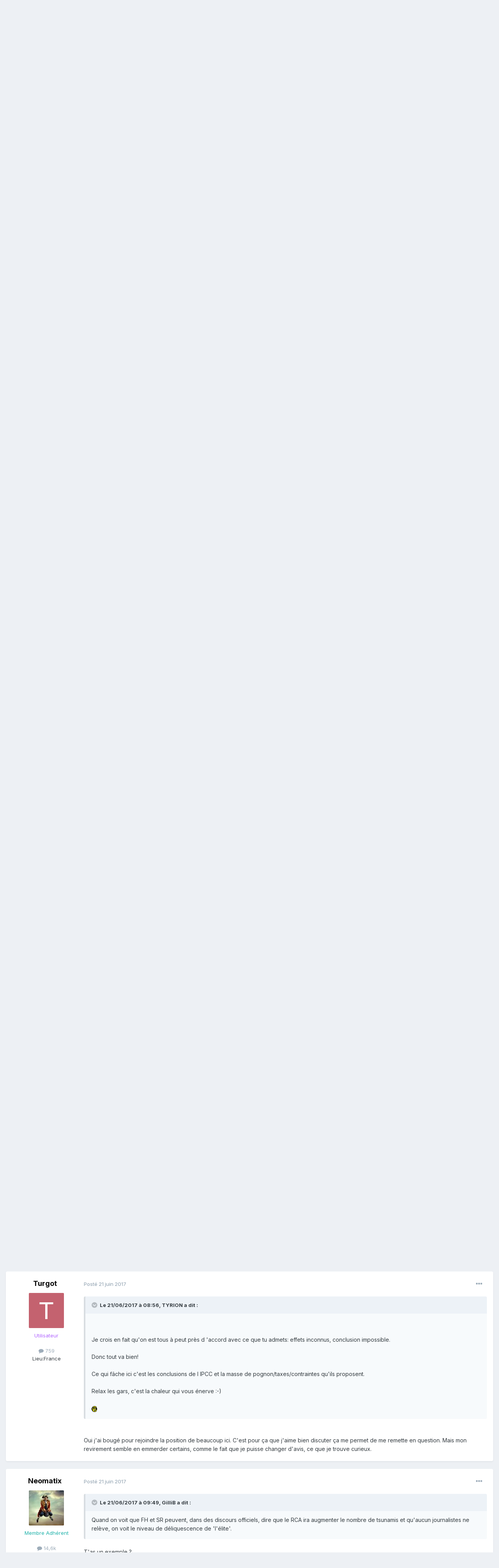

--- FILE ---
content_type: text/html;charset=UTF-8
request_url: https://forum.liberaux.org/topic/29890-r%C3%A9chauffement-climatique/page/349/
body_size: 37462
content:
<!DOCTYPE html>
<html lang="fr-FR" dir="ltr">
	<head>
		<meta charset="utf-8">
		<title>Réchauffement climatique - Page 349 - Politique, droit et questions de société - Liberaux.org</title>
		
			
<!-- Google tag (gtag.js) -->
<script async src="https://www.googletagmanager.com/gtag/js?id=G-6HW9S0MM4Y"></script>
<script>
  window.dataLayer = window.dataLayer || [];
  function gtag(){dataLayer.push(arguments);}
  gtag('js', new Date());

  gtag('config', 'G-6HW9S0MM4Y');
</script>

		
		
		
		

	<meta name="viewport" content="width=device-width, initial-scale=1">



	<meta name="twitter:card" content="summary_large_image" />


	
		<meta name="twitter:site" content="@contrepoints" />
	



	
		
			
				<meta property="og:title" content="Réchauffement climatique">
			
		
	

	
		
			
				<meta property="og:type" content="website">
			
		
	

	
		
			
				<meta property="og:url" content="https://forum.liberaux.org/topic/29890-r%C3%A9chauffement-climatique/">
			
		
	

	
		
			
				<meta property="og:updated_time" content="2026-01-03T07:24:12Z">
			
		
	

	
		
			
				<meta name="keywords" content="climat, réchauffement">
			
		
	

	
		
			
				<meta property="og:image" content="https://forum.liberaux.org/uploads/monthly_2025_09/image.png.ce2d645e675cb39983e440e160343185.png">
			
		
	

	
		
			
				<meta property="og:site_name" content="Liberaux.org">
			
		
	

	
		
			
				<meta property="og:locale" content="fr_FR">
			
		
	


	
		<link rel="first" href="https://forum.liberaux.org/topic/29890-r%C3%A9chauffement-climatique/" />
	

	
		<link rel="prev" href="https://forum.liberaux.org/topic/29890-r%C3%A9chauffement-climatique/page/348/" />
	

	
		<link rel="next" href="https://forum.liberaux.org/topic/29890-r%C3%A9chauffement-climatique/page/350/" />
	

	
		<link rel="last" href="https://forum.liberaux.org/topic/29890-r%C3%A9chauffement-climatique/page/521/" />
	

	
		<link rel="canonical" href="https://forum.liberaux.org/topic/29890-r%C3%A9chauffement-climatique/page/349/" />
	





<link rel="manifest" href="https://forum.liberaux.org/manifest.webmanifest/">
<meta name="msapplication-config" content="https://forum.liberaux.org/browserconfig.xml/">
<meta name="msapplication-starturl" content="/">
<meta name="application-name" content="Liberaux.org">
<meta name="apple-mobile-web-app-title" content="Liberaux.org">

	<meta name="theme-color" content="#000000">


	<meta name="msapplication-TileColor" content="#000000">









<link rel="preload" href="//forum.liberaux.org/applications/core/interface/font/fontawesome-webfont.woff2?v=4.7.0" as="font" crossorigin="anonymous">
		


	<link rel="preconnect" href="https://fonts.googleapis.com">
	<link rel="preconnect" href="https://fonts.gstatic.com" crossorigin>
	
		<link href="https://fonts.googleapis.com/css2?family=Inter:wght@300;400;500;600;700&display=swap" rel="stylesheet">
	



	<link rel='stylesheet' href='https://forum.liberaux.org/uploads/css_built_1/341e4a57816af3ba440d891ca87450ff_framework.css?v=03a8ce8ecf1748669882' media='all'>

	<link rel='stylesheet' href='https://forum.liberaux.org/uploads/css_built_1/05e81b71abe4f22d6eb8d1a929494829_responsive.css?v=03a8ce8ecf1748669882' media='all'>

	<link rel='stylesheet' href='https://forum.liberaux.org/uploads/css_built_1/20446cf2d164adcc029377cb04d43d17_flags.css?v=03a8ce8ecf1748669882' media='all'>

	<link rel='stylesheet' href='https://forum.liberaux.org/uploads/css_built_1/90eb5adf50a8c640f633d47fd7eb1778_core.css?v=03a8ce8ecf1748669882' media='all'>

	<link rel='stylesheet' href='https://forum.liberaux.org/uploads/css_built_1/5a0da001ccc2200dc5625c3f3934497d_core_responsive.css?v=03a8ce8ecf1748669882' media='all'>

	<link rel='stylesheet' href='https://forum.liberaux.org/uploads/css_built_1/62e269ced0fdab7e30e026f1d30ae516_forums.css?v=03a8ce8ecf1748669882' media='all'>

	<link rel='stylesheet' href='https://forum.liberaux.org/uploads/css_built_1/76e62c573090645fb99a15a363d8620e_forums_responsive.css?v=03a8ce8ecf1748669882' media='all'>

	<link rel='stylesheet' href='https://forum.liberaux.org/uploads/css_built_1/ebdea0c6a7dab6d37900b9190d3ac77b_topics.css?v=03a8ce8ecf1748669882' media='all'>





<link rel='stylesheet' href='https://forum.liberaux.org/uploads/css_built_1/258adbb6e4f3e83cd3b355f84e3fa002_custom.css?v=03a8ce8ecf1748669882' media='all'>




		
		

	
	<link rel='shortcut icon' href='https://forum.liberaux.org/uploads/monthly_2017_02/icon_64x64_liberaux-org.ico.6a4b28ba105b8945d2e8052241269227.ico' type="image/x-icon">

	
        <!-- App Indexing for Google Search -->
        <link href="android-app://com.quoord.tapatalkpro.activity/tapatalk/forum.liberaux.org/?location=topic&tid=29890&page=349&perpage=30&channel=google-indexing" rel="alternate" />
        <link href="ios-app://307880732/tapatalk/forum.liberaux.org/?location=topic&tid=29890&page=349&perpage=30&channel=google-indexing" rel="alternate" />
        
        <link href="https://forum.liberaux.org/topic/29890-réchauffement-climatique/page/349//applications/tapatalkapp/sources/manifest.json" rel="manifest">
        
        <meta name="apple-itunes-app" content="app-id=307880732, affiliate-data=at=10lR7C, app-argument=tapatalk://forum.liberaux.org/?location=topic&tid=29890&page=349&perpage=30" />
        </head>
	<body class="ipsApp ipsApp_front ipsJS_none ipsClearfix" data-controller="core.front.core.app"  data-message=""  data-pageapp="forums" data-pagelocation="front" data-pagemodule="forums" data-pagecontroller="topic" data-pageid="29890"   >
		
		  <a href="#ipsLayout_mainArea" class="ipsHide" title="Aller au contenu principal de cette page" accesskey="m">Aller au contenu</a>
		<div id="ipsLayout_header" class="ipsClearfix">
			





			<header>
				<div class="ipsLayout_container">
					


<a href='https://forum.liberaux.org/' id='elLogo' accesskey='1'><img src="https://forum.liberaux.org/uploads/monthly_2017_02/589ed208a89c8_logo-liberaux-orgsmall.jpg.12f8cc03a188e6e2d3634bf37d15bfd7.jpg" alt='Liberaux.org'></a>

					
						

	<ul id='elUserNav' class='ipsList_inline cSignedOut ipsResponsive_showDesktop'>
		
        
		
        
        
            
            <li id='elSignInLink'>
                <a href='https://forum.liberaux.org/login/' data-ipsMenu-closeOnClick="false" data-ipsMenu id='elUserSignIn'>
                    Utilisateur existant ? Connexion &nbsp;<i class='fa fa-caret-down'></i>
                </a>
                
<div id='elUserSignIn_menu' class='ipsMenu ipsMenu_auto ipsHide'>
	<form accept-charset='utf-8' method='post' action='https://forum.liberaux.org/login/'>
		<input type="hidden" name="csrfKey" value="f8f40edc44acf14baf87a12225aa1585">
		<input type="hidden" name="ref" value="aHR0cHM6Ly9mb3J1bS5saWJlcmF1eC5vcmcvdG9waWMvMjk4OTAtciVDMyVBOWNoYXVmZmVtZW50LWNsaW1hdGlxdWUvcGFnZS8zNDkv">
		<div data-role="loginForm">
			
			
			
				
<div class="ipsPad ipsForm ipsForm_vertical">
	<h4 class="ipsType_sectionHead">Connexion</h4>
	<br><br>
	<ul class='ipsList_reset'>
		<li class="ipsFieldRow ipsFieldRow_noLabel ipsFieldRow_fullWidth">
			
			
				<input type="text" placeholder="Nom d’utilisateur" name="auth" autocomplete="username">
			
		</li>
		<li class="ipsFieldRow ipsFieldRow_noLabel ipsFieldRow_fullWidth">
			<input type="password" placeholder="Mot de passe" name="password" autocomplete="current-password">
		</li>
		<li class="ipsFieldRow ipsFieldRow_checkbox ipsClearfix">
			<span class="ipsCustomInput">
				<input type="checkbox" name="remember_me" id="remember_me_checkbox" value="1" checked aria-checked="true">
				<span></span>
			</span>
			<div class="ipsFieldRow_content">
				<label class="ipsFieldRow_label" for="remember_me_checkbox">Se souvenir de moi</label>
				<span class="ipsFieldRow_desc">Non recommandé sur les ordinateurs partagés</span>
			</div>
		</li>
		<li class="ipsFieldRow ipsFieldRow_fullWidth">
			<button type="submit" name="_processLogin" value="usernamepassword" class="ipsButton ipsButton_primary ipsButton_small" id="elSignIn_submit">Connexion</button>
			
				<p class="ipsType_right ipsType_small">
					
						<a href='https://forum.liberaux.org/lostpassword/' data-ipsDialog data-ipsDialog-title='Mot de passe oublié ?'>
					
					Mot de passe oublié ?</a>
				</p>
			
		</li>
	</ul>
</div>
			
		</div>
	</form>
</div>
            </li>
            
        
		
			<li>
				
					<a href='https://forum.liberaux.org/register/'  id='elRegisterButton' class='ipsButton ipsButton_normal ipsButton_primary'>S’inscrire</a>
				
			</li>
		
	</ul>

						
<ul class='ipsMobileHamburger ipsList_reset ipsResponsive_hideDesktop'>
	<li data-ipsDrawer data-ipsDrawer-drawerElem='#elMobileDrawer'>
		<a href='#' >
			
			
				
			
			
			
			<i class='fa fa-navicon'></i>
		</a>
	</li>
</ul>
					
				</div>
			</header>
			

	<nav data-controller='core.front.core.navBar' class=' ipsResponsive_showDesktop'>
		<div class='ipsNavBar_primary ipsLayout_container '>
			<ul data-role="primaryNavBar" class='ipsClearfix'>
				


	
		
		
		<li  id='elNavSecondary_16' data-role="navBarItem" data-navApp="core" data-navExt="CustomItem">
			
			
				<a href="https://www.liberaux.org" target='_blank' rel="noopener" data-navItem-id="16" >
					Association Liberaux.org<span class='ipsNavBar_active__identifier'></span>
				</a>
			
			
		</li>
	
	

	
		
		
			
		
		<li class='ipsNavBar_active' data-active id='elNavSecondary_1' data-role="navBarItem" data-navApp="core" data-navExt="CustomItem">
			
			
				<a href="https://forum.liberaux.org"  data-navItem-id="1" data-navDefault>
					Naviguer<span class='ipsNavBar_active__identifier'></span>
				</a>
			
			
				<ul class='ipsNavBar_secondary ' data-role='secondaryNavBar'>
					


	
		
		
			
		
		<li class='ipsNavBar_active' data-active id='elNavSecondary_8' data-role="navBarItem" data-navApp="forums" data-navExt="Forums">
			
			
				<a href="https://forum.liberaux.org"  data-navItem-id="8" data-navDefault>
					Forums<span class='ipsNavBar_active__identifier'></span>
				</a>
			
			
		</li>
	
	

	
		
		
		<li  id='elNavSecondary_9' data-role="navBarItem" data-navApp="core" data-navExt="Guidelines">
			
			
				<a href="https://forum.liberaux.org/guidelines/"  data-navItem-id="9" >
					Règles<span class='ipsNavBar_active__identifier'></span>
				</a>
			
			
		</li>
	
	

	
		
		
		<li  id='elNavSecondary_10' data-role="navBarItem" data-navApp="core" data-navExt="StaffDirectory">
			
			
				<a href="https://forum.liberaux.org/staff/"  data-navItem-id="10" >
					Équipe<span class='ipsNavBar_active__identifier'></span>
				</a>
			
			
		</li>
	
	

	
	

	
		
		
		<li  id='elNavSecondary_12' data-role="navBarItem" data-navApp="core" data-navExt="Leaderboard">
			
			
				<a href="https://forum.liberaux.org/leaderboard/"  data-navItem-id="12" >
					Classement<span class='ipsNavBar_active__identifier'></span>
				</a>
			
			
		</li>
	
	

					<li class='ipsHide' id='elNavigationMore_1' data-role='navMore'>
						<a href='#' data-ipsMenu data-ipsMenu-appendTo='#elNavigationMore_1' id='elNavigationMore_1_dropdown'>Plus <i class='fa fa-caret-down'></i></a>
						<ul class='ipsHide ipsMenu ipsMenu_auto' id='elNavigationMore_1_dropdown_menu' data-role='moreDropdown'></ul>
					</li>
				</ul>
			
		</li>
	
	

	
		
		
		<li  id='elNavSecondary_2' data-role="navBarItem" data-navApp="core" data-navExt="CustomItem">
			
			
				<a href="https://forum.liberaux.org/discover/"  data-navItem-id="2" >
					Activité<span class='ipsNavBar_active__identifier'></span>
				</a>
			
			
				<ul class='ipsNavBar_secondary ipsHide' data-role='secondaryNavBar'>
					


	
		
		
		<li  id='elNavSecondary_3' data-role="navBarItem" data-navApp="core" data-navExt="AllActivity">
			
			
				<a href="https://forum.liberaux.org/discover/"  data-navItem-id="3" >
					Toute l’activité<span class='ipsNavBar_active__identifier'></span>
				</a>
			
			
		</li>
	
	

	
	

	
	

	
	

	
		
		
		<li  id='elNavSecondary_7' data-role="navBarItem" data-navApp="core" data-navExt="Search">
			
			
				<a href="https://forum.liberaux.org/search/"  data-navItem-id="7" >
					Rechercher<span class='ipsNavBar_active__identifier'></span>
				</a>
			
			
		</li>
	
	

					<li class='ipsHide' id='elNavigationMore_2' data-role='navMore'>
						<a href='#' data-ipsMenu data-ipsMenu-appendTo='#elNavigationMore_2' id='elNavigationMore_2_dropdown'>Plus <i class='fa fa-caret-down'></i></a>
						<ul class='ipsHide ipsMenu ipsMenu_auto' id='elNavigationMore_2_dropdown_menu' data-role='moreDropdown'></ul>
					</li>
				</ul>
			
		</li>
	
	

	
		
		
		<li  id='elNavSecondary_13' data-role="navBarItem" data-navApp="core" data-navExt="Leaderboard">
			
			
				<a href="https://forum.liberaux.org/leaderboard/"  data-navItem-id="13" >
					Classement<span class='ipsNavBar_active__identifier'></span>
				</a>
			
			
		</li>
	
	

	
		
		
		<li  id='elNavSecondary_14' data-role="navBarItem" data-navApp="core" data-navExt="CustomItem">
			
			
				<a href="https://www.contrepoints.org/" target='_blank' rel="noopener" data-navItem-id="14" >
					Contrepoints<span class='ipsNavBar_active__identifier'></span>
				</a>
			
			
		</li>
	
	

	
		
		
		<li  id='elNavSecondary_15' data-role="navBarItem" data-navApp="core" data-navExt="CustomItem">
			
			
				<a href="https://www.wikiberal.org/" target='_blank' rel="noopener" data-navItem-id="15" >
					Wikiberal<span class='ipsNavBar_active__identifier'></span>
				</a>
			
			
		</li>
	
	

	
		
		
		<li  id='elNavSecondary_18' data-role="navBarItem" data-navApp="core" data-navExt="Clubs">
			
			
				<a href="https://forum.liberaux.org/clubs/"  data-navItem-id="18" >
					Clubs<span class='ipsNavBar_active__identifier'></span>
				</a>
			
			
		</li>
	
	

				<li class='ipsHide' id='elNavigationMore' data-role='navMore'>
					<a href='#' data-ipsMenu data-ipsMenu-appendTo='#elNavigationMore' id='elNavigationMore_dropdown'>Plus</a>
					<ul class='ipsNavBar_secondary ipsHide' data-role='secondaryNavBar'>
						<li class='ipsHide' id='elNavigationMore_more' data-role='navMore'>
							<a href='#' data-ipsMenu data-ipsMenu-appendTo='#elNavigationMore_more' id='elNavigationMore_more_dropdown'>Plus <i class='fa fa-caret-down'></i></a>
							<ul class='ipsHide ipsMenu ipsMenu_auto' id='elNavigationMore_more_dropdown_menu' data-role='moreDropdown'></ul>
						</li>
					</ul>
				</li>
			</ul>
			

	<div id="elSearchWrapper">
		<div id='elSearch' data-controller="core.front.core.quickSearch">
			<form accept-charset='utf-8' action='//forum.liberaux.org/search/?do=quicksearch' method='post'>
                <input type='search' id='elSearchField' placeholder='Rechercher…' name='q' autocomplete='off' aria-label='Rechercher'>
                <details class='cSearchFilter'>
                    <summary class='cSearchFilter__text'></summary>
                    <ul class='cSearchFilter__menu'>
                        
                        <li><label><input type="radio" name="type" value="all" ><span class='cSearchFilter__menuText'>N’importe où</span></label></li>
                        
                            
                                <li><label><input type="radio" name="type" value='contextual_{&quot;type&quot;:&quot;forums_topic&quot;,&quot;nodes&quot;:2}' checked><span class='cSearchFilter__menuText'>Ce forum</span></label></li>
                            
                                <li><label><input type="radio" name="type" value='contextual_{&quot;type&quot;:&quot;forums_topic&quot;,&quot;item&quot;:29890}' checked><span class='cSearchFilter__menuText'>Ce sujet</span></label></li>
                            
                        
                        
                            <li><label><input type="radio" name="type" value="core_statuses_status"><span class='cSearchFilter__menuText'>Status Updates</span></label></li>
                        
                            <li><label><input type="radio" name="type" value="forums_topic"><span class='cSearchFilter__menuText'>Sujets</span></label></li>
                        
                            <li><label><input type="radio" name="type" value="core_members"><span class='cSearchFilter__menuText'>Membres</span></label></li>
                        
                    </ul>
                </details>
				<button class='cSearchSubmit' type="submit" aria-label='Rechercher'><i class="fa fa-search"></i></button>
			</form>
		</div>
	</div>

		</div>
	</nav>

			
<ul id='elMobileNav' class='ipsResponsive_hideDesktop' data-controller='core.front.core.mobileNav'>
	
		
			
			
				
				
			
				
					<li id='elMobileBreadcrumb'>
						<a href='https://forum.liberaux.org/forum/2-politique-droit-et-questions-de-soci%C3%A9t%C3%A9/'>
							<span>Politique, droit et questions de société</span>
						</a>
					</li>
				
				
			
				
				
			
		
	
	
	
	<li >
		<a data-action="defaultStream" href='https://forum.liberaux.org/discover/'><i class="fa fa-newspaper-o" aria-hidden="true"></i></a>
	</li>

	

	
		<li class='ipsJS_show'>
			<a href='https://forum.liberaux.org/search/'><i class='fa fa-search'></i></a>
		</li>
	
</ul>
		</div>
		<main id="ipsLayout_body" class="ipsLayout_container">
			<div id="ipsLayout_contentArea">
				<div id="ipsLayout_contentWrapper">
					
<nav class='ipsBreadcrumb ipsBreadcrumb_top ipsFaded_withHover'>
	

	<ul class='ipsList_inline ipsPos_right'>
		
		<li >
			<a data-action="defaultStream" class='ipsType_light '  href='https://forum.liberaux.org/discover/'><i class="fa fa-newspaper-o" aria-hidden="true"></i> <span>Toute l’activité</span></a>
		</li>
		
	</ul>

	<ul data-role="breadcrumbList">
		<li>
			<a title="Accueil" href='https://forum.liberaux.org/'>
				<span>Accueil <i class='fa fa-angle-right'></i></span>
			</a>
		</li>
		
		
			<li>
				
					<a href='https://forum.liberaux.org/forum/1-forums-generaux/'>
						<span>FORUMS GENERAUX <i class='fa fa-angle-right' aria-hidden="true"></i></span>
					</a>
				
			</li>
		
			<li>
				
					<a href='https://forum.liberaux.org/forum/2-politique-droit-et-questions-de-soci%C3%A9t%C3%A9/'>
						<span>Politique, droit et questions de société <i class='fa fa-angle-right' aria-hidden="true"></i></span>
					</a>
				
			</li>
		
			<li>
				
					Réchauffement climatique
				
			</li>
		
	</ul>
</nav>
					
					<div id="ipsLayout_mainArea">
						
						
						
						

	




						



<div class='ipsPageHeader ipsResponsive_pull ipsBox ipsPadding sm:ipsPadding:half ipsMargin_bottom'>
		
	
	<div class='ipsFlex ipsFlex-ai:center ipsFlex-fw:wrap ipsGap:4'>
		<div class='ipsFlex-flex:11'>
			<h1 class='ipsType_pageTitle ipsContained_container'>
				

				
				
					<span class='ipsType_break ipsContained'>
						<span>Réchauffement climatique</span>
					</span>
				
			</h1>
			
			
				


	
		<ul class='ipsTags ipsList_inline ' >
			
				
					

<li >
	
	<a href="https://forum.liberaux.org/tags/climat/" class='ipsTag' title="Trouver d’autres contenus étiquetés avec « climat »" rel="tag" data-tag-label="climat"><span>climat</span></a>
	
</li>
				
					

<li >
	
	<a href="https://forum.liberaux.org/tags/r%C3%A9chauffement/" class='ipsTag' title="Trouver d’autres contenus étiquetés avec « réchauffement »" rel="tag" data-tag-label="réchauffement"><span>réchauffement</span></a>
	
</li>
				
			
			
		</ul>
		
	

			
		</div>
		
	</div>
	<hr class='ipsHr'>
	<div class='ipsPageHeader__meta ipsFlex ipsFlex-jc:between ipsFlex-ai:center ipsFlex-fw:wrap ipsGap:3'>
		<div class='ipsFlex-flex:11'>
			<div class='ipsPhotoPanel ipsPhotoPanel_mini ipsPhotoPanel_notPhone ipsClearfix'>
				


	<a href="https://forum.liberaux.org/profile/91-j%C3%A9r%C3%B4me/" rel="nofollow" data-ipsHover data-ipsHover-width="370" data-ipsHover-target="https://forum.liberaux.org/profile/91-j%C3%A9r%C3%B4me/?do=hovercard" class="ipsUserPhoto ipsUserPhoto_mini" title="Aller sur le profil de Jérôme">
		<img src='https://forum.liberaux.org/uploads//uploads/profile/photo-thumb-91.jpg' alt='Jérôme' loading="lazy">
	</a>

				<div>
					<p class='ipsType_reset ipsType_blendLinks'>
						<span class='ipsType_normal'>
						
							<strong>Par 


<a href='https://forum.liberaux.org/profile/91-j%C3%A9r%C3%B4me/' rel="nofollow" data-ipsHover data-ipsHover-width='370' data-ipsHover-target='https://forum.liberaux.org/profile/91-j%C3%A9r%C3%B4me/?do=hovercard&amp;referrer=https%253A%252F%252Fforum.liberaux.org%252Ftopic%252F29890-r%2525C3%2525A9chauffement-climatique%252Fpage%252F349%252F' title="Aller sur le profil de Jérôme" class="ipsType_break">Jérôme</a></strong><br />
							<span class='ipsType_light'><time datetime='2007-02-02T10:03:05Z' title='02/02/2007 10:03' data-short='18 a'>2 février 2007</time> dans <a href="https://forum.liberaux.org/forum/2-politique-droit-et-questions-de-soci%C3%A9t%C3%A9/">Politique, droit et questions de société</a></span>
						
						</span>
					</p>
				</div>
			</div>
		</div>
		
			<div class='ipsFlex-flex:01 ipsResponsive_hidePhone'>
				<div class='ipsShareLinks'>
					
						


					
					
                    

					



					

<div data-followApp='forums' data-followArea='topic' data-followID='29890' data-controller='core.front.core.followButton'>
	

	<a href='https://forum.liberaux.org/login/' rel="nofollow" class="ipsFollow ipsPos_middle ipsButton ipsButton_light ipsButton_verySmall " data-role="followButton" data-ipsTooltip title='Connectez-vous pour activer le suivi'>
		<span>Abonnés</span>
		<span class='ipsCommentCount'>8</span>
	</a>

</div>
				</div>
			</div>
					
	</div>
	
	
</div>








<div class='ipsClearfix'>
	<ul class="ipsToolList ipsToolList_horizontal ipsClearfix ipsSpacer_both ipsResponsive_hidePhone">
		
		
		
	</ul>
</div>

<div id='comments' data-controller='core.front.core.commentFeed,forums.front.topic.view, core.front.core.ignoredComments' data-autoPoll data-baseURL='https://forum.liberaux.org/topic/29890-r%C3%A9chauffement-climatique/'  data-feedID='topic-29890' class='cTopic ipsClear ipsSpacer_top'>
	
			

				<div class="ipsBox ipsResponsive_pull ipsPadding:half ipsClearfix ipsClear ipsMargin_bottom">
					
					
						


	
	<ul class='ipsPagination' id='elPagination_f17d3ed77414dc227eab2f34732fe495_1601629736' data-ipsPagination-seoPagination='true' data-pages='521' data-ipsPagination  data-ipsPagination-pages="521" data-ipsPagination-perPage='30'>
		
			
				<li class='ipsPagination_first'><a href='https://forum.liberaux.org/topic/29890-r%C3%A9chauffement-climatique/#comments' rel="first" data-page='1' data-ipsTooltip title='Première page'><i class='fa fa-angle-double-left'></i></a></li>
				<li class='ipsPagination_prev'><a href='https://forum.liberaux.org/topic/29890-r%C3%A9chauffement-climatique/page/348/#comments' rel="prev" data-page='348' data-ipsTooltip title='Page précédente'>Précédent</a></li>
				
					<li class='ipsPagination_page'><a href='https://forum.liberaux.org/topic/29890-r%C3%A9chauffement-climatique/page/344/#comments' data-page='344'>344</a></li>
				
					<li class='ipsPagination_page'><a href='https://forum.liberaux.org/topic/29890-r%C3%A9chauffement-climatique/page/345/#comments' data-page='345'>345</a></li>
				
					<li class='ipsPagination_page'><a href='https://forum.liberaux.org/topic/29890-r%C3%A9chauffement-climatique/page/346/#comments' data-page='346'>346</a></li>
				
					<li class='ipsPagination_page'><a href='https://forum.liberaux.org/topic/29890-r%C3%A9chauffement-climatique/page/347/#comments' data-page='347'>347</a></li>
				
					<li class='ipsPagination_page'><a href='https://forum.liberaux.org/topic/29890-r%C3%A9chauffement-climatique/page/348/#comments' data-page='348'>348</a></li>
				
			
			<li class='ipsPagination_page ipsPagination_active'><a href='https://forum.liberaux.org/topic/29890-r%C3%A9chauffement-climatique/page/349/#comments' data-page='349'>349</a></li>
			
				
					<li class='ipsPagination_page'><a href='https://forum.liberaux.org/topic/29890-r%C3%A9chauffement-climatique/page/350/#comments' data-page='350'>350</a></li>
				
					<li class='ipsPagination_page'><a href='https://forum.liberaux.org/topic/29890-r%C3%A9chauffement-climatique/page/351/#comments' data-page='351'>351</a></li>
				
					<li class='ipsPagination_page'><a href='https://forum.liberaux.org/topic/29890-r%C3%A9chauffement-climatique/page/352/#comments' data-page='352'>352</a></li>
				
					<li class='ipsPagination_page'><a href='https://forum.liberaux.org/topic/29890-r%C3%A9chauffement-climatique/page/353/#comments' data-page='353'>353</a></li>
				
					<li class='ipsPagination_page'><a href='https://forum.liberaux.org/topic/29890-r%C3%A9chauffement-climatique/page/354/#comments' data-page='354'>354</a></li>
				
				<li class='ipsPagination_next'><a href='https://forum.liberaux.org/topic/29890-r%C3%A9chauffement-climatique/page/350/#comments' rel="next" data-page='350' data-ipsTooltip title='Page suivante'>Suivant</a></li>
				<li class='ipsPagination_last'><a href='https://forum.liberaux.org/topic/29890-r%C3%A9chauffement-climatique/page/521/#comments' rel="last" data-page='521' data-ipsTooltip title='Dernière page'><i class='fa fa-angle-double-right'></i></a></li>
			
			
				<li class='ipsPagination_pageJump'>
					<a href='#' data-ipsMenu data-ipsMenu-closeOnClick='false' data-ipsMenu-appendTo='#elPagination_f17d3ed77414dc227eab2f34732fe495_1601629736' id='elPagination_f17d3ed77414dc227eab2f34732fe495_1601629736_jump'>Page 349 sur 521 &nbsp;<i class='fa fa-caret-down'></i></a>
					<div class='ipsMenu ipsMenu_narrow ipsPadding ipsHide' id='elPagination_f17d3ed77414dc227eab2f34732fe495_1601629736_jump_menu'>
						<form accept-charset='utf-8' method='post' action='https://forum.liberaux.org/topic/29890-r%C3%A9chauffement-climatique/#comments' data-role="pageJump" data-baseUrl='#'>
							<ul class='ipsForm ipsForm_horizontal'>
								<li class='ipsFieldRow'>
									<input type='number' min='1' max='521' placeholder='Numéro de page' class='ipsField_fullWidth' name='page'>
								</li>
								<li class='ipsFieldRow ipsFieldRow_fullWidth'>
									<input type='submit' class='ipsButton_fullWidth ipsButton ipsButton_verySmall ipsButton_primary' value='Aller'>
								</li>
							</ul>
						</form>
					</div>
				</li>
			
		
	</ul>

					
				</div>
			
	

	

<div data-controller='core.front.core.recommendedComments' data-url='https://forum.liberaux.org/topic/29890-r%C3%A9chauffement-climatique/?recommended=comments' class='ipsRecommendedComments ipsHide'>
	<div data-role="recommendedComments">
		<h2 class='ipsType_sectionHead ipsType_large ipsType_bold ipsMargin_bottom'>Messages recommandés</h2>
		
	</div>
</div>
	
	<div id="elPostFeed" data-role='commentFeed' data-controller='core.front.core.moderation' >
		<form action="https://forum.liberaux.org/topic/29890-r%C3%A9chauffement-climatique/page/349/?csrfKey=f8f40edc44acf14baf87a12225aa1585&amp;do=multimodComment" method="post" data-ipsPageAction data-role='moderationTools'>
			
			
				

					

					
					



<a id='comment-1562526'></a>
<article  id='elComment_1562526' class='cPost ipsBox ipsResponsive_pull  ipsComment  ipsComment_parent ipsClearfix ipsClear ipsColumns ipsColumns_noSpacing ipsColumns_collapsePhone    '>
	

	

	<div class='cAuthorPane_mobile ipsResponsive_showPhone'>
		<div class='cAuthorPane_photo'>
			<div class='cAuthorPane_photoWrap'>
				


	<a href="https://forum.liberaux.org/profile/12330-cugieran/" rel="nofollow" data-ipsHover data-ipsHover-width="370" data-ipsHover-target="https://forum.liberaux.org/profile/12330-cugieran/?do=hovercard" class="ipsUserPhoto ipsUserPhoto_large" title="Aller sur le profil de Cugieran">
		<img src='https://forum.liberaux.org/uploads/monthly_2017_08/unb7b4bw.thumb.gif.2e2fcf8b6b6303f0a9bb1fc43095b37a.gif' alt='Cugieran' loading="lazy">
	</a>

				
				
			</div>
		</div>
		<div class='cAuthorPane_content'>
			<h3 class='ipsType_sectionHead cAuthorPane_author ipsType_break ipsType_blendLinks ipsFlex ipsFlex-ai:center'>
				


<a href='https://forum.liberaux.org/profile/12330-cugieran/' rel="nofollow" data-ipsHover data-ipsHover-width='370' data-ipsHover-target='https://forum.liberaux.org/profile/12330-cugieran/?do=hovercard&amp;referrer=https%253A%252F%252Fforum.liberaux.org%252Ftopic%252F29890-r%2525C3%2525A9chauffement-climatique%252Fpage%252F349%252F' title="Aller sur le profil de Cugieran" class="ipsType_break"><span style='color:#cc00cc'>Cugieran</span></a>
			</h3>
			<div class='ipsType_light ipsType_reset'>
				<a href='https://forum.liberaux.org/topic/29890-r%C3%A9chauffement-climatique/?do=findComment&amp;comment=1562526' class='ipsType_blendLinks'>Posté <time datetime='2017-06-21T09:10:02Z' title='21/06/2017 09:10' data-short='8 a'>21 juin 2017</time></a>
				
			</div>
		</div>
	</div>
	<aside class='ipsComment_author cAuthorPane ipsColumn ipsColumn_medium ipsResponsive_hidePhone'>
		<h3 class='ipsType_sectionHead cAuthorPane_author ipsType_blendLinks ipsType_break'><strong>


<a href='https://forum.liberaux.org/profile/12330-cugieran/' rel="nofollow" data-ipsHover data-ipsHover-width='370' data-ipsHover-target='https://forum.liberaux.org/profile/12330-cugieran/?do=hovercard&amp;referrer=https%253A%252F%252Fforum.liberaux.org%252Ftopic%252F29890-r%2525C3%2525A9chauffement-climatique%252Fpage%252F349%252F' title="Aller sur le profil de Cugieran" class="ipsType_break">Cugieran</a></strong>
			
		</h3>
		<ul class='cAuthorPane_info ipsList_reset'>
			<li data-role='photo' class='cAuthorPane_photo'>
				<div class='cAuthorPane_photoWrap'>
					


	<a href="https://forum.liberaux.org/profile/12330-cugieran/" rel="nofollow" data-ipsHover data-ipsHover-width="370" data-ipsHover-target="https://forum.liberaux.org/profile/12330-cugieran/?do=hovercard" class="ipsUserPhoto ipsUserPhoto_large" title="Aller sur le profil de Cugieran">
		<img src='https://forum.liberaux.org/uploads/monthly_2017_08/unb7b4bw.thumb.gif.2e2fcf8b6b6303f0a9bb1fc43095b37a.gif' alt='Cugieran' loading="lazy">
	</a>

					
					
				</div>
			</li>
			
				<li data-role='group'><span style='color:#cc00cc'>Habitué</span></li>
				
			
          
    
    
    
    

			
				<li data-role='stats' class='ipsMargin_top'>
					<ul class="ipsList_reset ipsType_light ipsFlex ipsFlex-ai:center ipsFlex-jc:center ipsGap_row:2 cAuthorPane_stats">
						<li>
							<a href="https://forum.liberaux.org/profile/12330-cugieran/content/" title="16 270 messages " data-ipsTooltip class="ipsType_blendLinks">
								<i class="fa fa-comment"></i> 16,3k
							</a>
						</li>
						
					</ul>
				</li>
			
			
				

	
		
		
	<li data-role='custom-field' class='ipsResponsive_hidePhone ipsType_break'>
		
<span class="ft">Lieu:</span><span class="fc">Not telling</span>
	</li>
	
	

			
		</ul>
	</aside>
	<div class='ipsColumn ipsColumn_fluid ipsMargin:none'>
		

<div id='comment-1562526_wrap' data-controller='core.front.core.comment' data-commentApp='forums' data-commentType='forums' data-commentID="1562526" data-quoteData='{&quot;userid&quot;:12330,&quot;username&quot;:&quot;Cugieran&quot;,&quot;timestamp&quot;:1498036202,&quot;contentapp&quot;:&quot;forums&quot;,&quot;contenttype&quot;:&quot;forums&quot;,&quot;contentid&quot;:29890,&quot;contentclass&quot;:&quot;forums_Topic&quot;,&quot;contentcommentid&quot;:1562526}' class='ipsComment_content ipsType_medium'>

	<div class='ipsComment_meta ipsType_light ipsFlex ipsFlex-ai:center ipsFlex-jc:between ipsFlex-fd:row-reverse'>
		<div class='ipsType_light ipsType_reset ipsType_blendLinks ipsComment_toolWrap'>
			<div class='ipsResponsive_hidePhone ipsComment_badges'>
				<ul class='ipsList_reset ipsFlex ipsFlex-jc:end ipsFlex-fw:wrap ipsGap:2 ipsGap_row:1'>
					
					
					
					
					
				</ul>
			</div>
			<ul class='ipsList_reset ipsComment_tools'>
				<li>
					<a href='#elControls_1562526_menu' class='ipsComment_ellipsis' id='elControls_1562526' title='Plus d’options…' data-ipsMenu data-ipsMenu-appendTo='#comment-1562526_wrap'><i class='fa fa-ellipsis-h'></i></a>
					<ul id='elControls_1562526_menu' class='ipsMenu ipsMenu_narrow ipsHide'>
						
							<li class='ipsMenu_item'><a href='https://forum.liberaux.org/topic/29890-r%C3%A9chauffement-climatique/?do=reportComment&amp;comment=1562526' data-ipsDialog data-ipsDialog-remoteSubmit data-ipsDialog-size='medium' data-ipsDialog-flashMessage='Merci pour votre signalement' data-ipsDialog-title="Signaler ce message" data-action='reportComment' title='Signaler ce contenu'>Signaler</a></li>
						
						
                        
						
						
						
							
								
							
							
							
							
							
							
						
					</ul>
				</li>
				
			</ul>
		</div>

		<div class='ipsType_reset ipsResponsive_hidePhone'>
		   
		   Posté <time datetime='2017-06-21T09:10:02Z' title='21/06/2017 09:10' data-short='8 a'>21 juin 2017</time>
		   
			
			<span class='ipsResponsive_hidePhone'>
				
				
			</span>
		</div>
	</div>

	

    

	<div class='cPost_contentWrap'>
		
		<div data-role='commentContent' class='ipsType_normal ipsType_richText ipsPadding_bottom ipsContained' data-controller='core.front.core.lightboxedImages'>
			
<blockquote class="ipsQuote" data-ipsquote="" data-ipsquote-contentapp="forums" data-ipsquote-contentclass="forums_Topic" data-ipsquote-contentcommentid="1562510" data-ipsquote-contentid="29890" data-ipsquote-contenttype="forums" data-ipsquote-timestamp="1498034998" data-ipsquote-userid="12871" data-ipsquote-username="Turgot">
	<div class="ipsQuote_citation">
		il y a 14 minutes, Turgot a dit :
	</div>

	<div class="ipsQuote_contents ipsClearfix">
		<p>
			 
		</p>

		<p>
			<br>
			J'interprétais le merdalafin, je pense que c'est évident.<br><br>
			Et tu interprètes une position qui parle de la complexité des modèles climatiques, d'où la difficulté de certitude, et du fait que malgré tout il soit probable que l'homme soit la cause principale du réchauffement comme un manque de rigueur. Ce qui est la position de Friedman et également la mienne. Je me base en grande partie sur ses écrits.<br><br>
			Peut-être que c'est un manque de rigueur mais dis moi plus précisément ce qu'est ce manque de rigueur.<br>
			 
		</p>

		<p>
			 
		</p>
	</div>
</blockquote>

<p>
	 
</p>

<p>
	Ok dans ton post il est écrit :
</p>

<blockquote class="ipsQuote" data-ipsquote="" data-ipsquote-contentapp="forums" data-ipsquote-contentclass="forums_Topic" data-ipsquote-contentcommentid="1562387" data-ipsquote-contentid="29890" data-ipsquote-contenttype="forums" data-ipsquote-timestamp="1497989893" data-ipsquote-userid="12871" data-ipsquote-username="Turgot">
	<div class="ipsQuote_citation">
		Il y a 12 heures, Turgot a dit :
	</div>

	<div class="ipsQuote_contents ipsClearfix">
		<p>
			Et de ce que j'ai pu lire <u>il semble</u> bien y avoir consensus sur le fait que les humains sont <u>une </u>cause du réchauffement actuelle.
		</p>
	</div>
</blockquote>

<p>
	Il semble : terme non rigoureux par excellence
</p>

<p>
	Les humains sont une cause : une cause, oui, c'est possible. Je note qu'il n'est pas écrit <u>la</u> cause.
</p>

<blockquote class="ipsQuote" data-ipsquote="" data-ipsquote-contentapp="forums" data-ipsquote-contentclass="forums_Topic" data-ipsquote-contentcommentid="1562387" data-ipsquote-contentid="29890" data-ipsquote-contenttype="forums" data-ipsquote-timestamp="1497989893" data-ipsquote-userid="12871" data-ipsquote-username="Turgot">
	<div class="ipsQuote_citation">
		Il y a 12 heures, Turgot a dit :
	</div>

	<div class="ipsQuote_contents ipsClearfix">
		<p>
			Friedman me dit que la position de l'IPCC est que les humains sont la cause principale du réchauffement dans la seconde moitié du 20ème siècle, pas la première moitié.
		</p>
	</div>
</blockquote>

<p>
	L'IPCC dit que c'est <u>la</u> cause principale.
</p>

<blockquote class="ipsQuote" data-ipsquote="" data-ipsquote-contentapp="forums" data-ipsquote-contentclass="forums_Topic" data-ipsquote-contentcommentid="1562387" data-ipsquote-contentid="29890" data-ipsquote-contenttype="forums" data-ipsquote-timestamp="1497989893" data-ipsquote-userid="12871" data-ipsquote-username="Turgot">
	<div class="ipsQuote_citation">
		Il y a 12 heures, Turgot a dit :
	</div>

	<div class="ipsQuote_contents ipsClearfix">
		<p>
			le climat est un système suffisamment compliqué pour qu'il soit difficile d'être certain que les hommes soient la cause principale de ce réchauffement plus récent, mais ça semble probable.
		</p>
	</div>
</blockquote>

<p>
	Si j'essayais de publier cette phrase dans une revue peer reviewed, on me jetterait à la tronche, sans ménagement (faut voir ce que c'est une review, c'est jamais sympa hein), que cette phrase peut vouloir tout dire et n'importe quoi.
</p>

<p>
	On y apprend que le système climatique est très compliqué et tout le monde le savait. La nature toute entière est complexe, même et surtout quand elle parait simple.
</p>

<p>
	On y apprend qu'il est difficile d'être certain que les hommes soient la cause principale, conséquence de la complexité. On enfonce massivement de la porte ouverte, je suis désolé.
</p>

<p>
	On y apprend que ça semble probable. Je reviens pas sur le verbe sembler. Je note qu'en science, probable, ça veut dire de 10<sup>-9</sup> (je suis gentil, moins ça s'est vu) à 1. Je ne sais donc pas quoi faire de cette affirmation.
</p>

<blockquote class="ipsQuote" data-ipsquote="" data-ipsquote-contentapp="forums" data-ipsquote-contentclass="forums_Topic" data-ipsquote-contentcommentid="1562387" data-ipsquote-contentid="29890" data-ipsquote-contenttype="forums" data-ipsquote-timestamp="1497989893" data-ipsquote-userid="12871" data-ipsquote-username="Turgot">
	<div class="ipsQuote_citation">
		Il y a 12 heures, Turgot a dit :
	</div>

	<div class="ipsQuote_contents ipsClearfix">
		<p>
			il ne connaît personne de sérieux dans le débat
		</p>
	</div>
</blockquote>

<p>
	Ses connaissances et son jugement de ce qui est sérieux ou non. Dans les deux cas, je ne sais pas quelles en sont les limites.
</p>

<blockquote class="ipsQuote" data-ipsquote="" data-ipsquote-contentapp="forums" data-ipsquote-contentclass="forums_Topic" data-ipsquote-contentcommentid="1562387" data-ipsquote-contentid="29890" data-ipsquote-contenttype="forums" data-ipsquote-timestamp="1497989893" data-ipsquote-userid="12871" data-ipsquote-username="Turgot">
	<div class="ipsQuote_citation">
		Il y a 12 heures, Turgot a dit :
	</div>

	<div class="ipsQuote_contents ipsClearfix">
		<p>
			les humains n'ont absolument aucun effet.
		</p>
	</div>
</blockquote>

<p>
	C'est soit un vil raccourci, soit une position caricaturale du scepticisme, la question principale portant sur l'ampleur de l'impact du forçage anthropique et non sur son existence.
</p>

<p>
	 
</p>

<p>
	Pour feuille, merdalafin en un mot, c'est du dépit, c'est pas de la colère. En trois mots, c'est plus raide. Je ne peux que m'excuser que ça ait généré une mauvaise interprétation mais pas du reste : je suis profondément insatisfait que tant d'incertitudes et de manque de rigueur constaté pas seulement ici mais un peu partout puisse porter à autre chose comme conclusion que "ok merci pour l'info les gars, continuez à bosser dur, quand vous aurez des résultats exploitables, on verra ce qu'on en fait" ce qui est le cas dans n'importe quelle autre discipline.
</p>


			
		</div>

		
			<div class='ipsItemControls'>
				
					
						

	<div data-controller='core.front.core.reaction' class='ipsItemControls_right ipsClearfix '>	
		<div class='ipsReact ipsPos_right'>
			
				
				<div class='ipsReact_blurb ' data-role='reactionBlurb'>
					
						

	
	<ul class='ipsReact_reactions'>
		
		
			
				
				<li class='ipsReact_reactCount'>
					
						<span data-ipsTooltip title="Yea">
					
							<span>
								<img src='https://forum.liberaux.org/uploads/reactions/Thumbs-up.png' alt="Yea" loading="lazy">
							</span>
							<span>
								1
							</span>
					
						</span>
					
				</li>
			
		
	</ul>

					
				</div>
			
			
			
		</div>
	</div>

					
				
				<ul class='ipsComment_controls ipsClearfix ipsItemControls_left' data-role="commentControls">
					
						
						
						
						
												
					
					<li class='ipsHide' data-role='commentLoading'>
						<span class='ipsLoading ipsLoading_tiny ipsLoading_noAnim'></span>
					</li>
				</ul>
			</div>
		

		
			

		
	</div>

	
    
</div>
	</div>
</article>
					
					
					
				

					

					
					



<a id='comment-1562550'></a>
<article  id='elComment_1562550' class='cPost ipsBox ipsResponsive_pull  ipsComment  ipsComment_parent ipsClearfix ipsClear ipsColumns ipsColumns_noSpacing ipsColumns_collapsePhone    '>
	

	

	<div class='cAuthorPane_mobile ipsResponsive_showPhone'>
		<div class='cAuthorPane_photo'>
			<div class='cAuthorPane_photoWrap'>
				


	<a href="https://forum.liberaux.org/profile/11593-gillib/" rel="nofollow" data-ipsHover data-ipsHover-width="370" data-ipsHover-target="https://forum.liberaux.org/profile/11593-gillib/?do=hovercard" class="ipsUserPhoto ipsUserPhoto_large" title="Aller sur le profil de GilliB">
		<img src='https://forum.liberaux.org/uploads//uploads/profile/photo-thumb-11593.png' alt='GilliB' loading="lazy">
	</a>

				
				
			</div>
		</div>
		<div class='cAuthorPane_content'>
			<h3 class='ipsType_sectionHead cAuthorPane_author ipsType_break ipsType_blendLinks ipsFlex ipsFlex-ai:center'>
				


<a href='https://forum.liberaux.org/profile/11593-gillib/' rel="nofollow" data-ipsHover data-ipsHover-width='370' data-ipsHover-target='https://forum.liberaux.org/profile/11593-gillib/?do=hovercard&amp;referrer=https%253A%252F%252Fforum.liberaux.org%252Ftopic%252F29890-r%2525C3%2525A9chauffement-climatique%252Fpage%252F349%252F' title="Aller sur le profil de GilliB" class="ipsType_break"><span style='color:#b266ff'>GilliB</a>
			</h3>
			<div class='ipsType_light ipsType_reset'>
				<a href='https://forum.liberaux.org/topic/29890-r%C3%A9chauffement-climatique/?do=findComment&amp;comment=1562550' class='ipsType_blendLinks'>Posté <time datetime='2017-06-21T09:49:26Z' title='21/06/2017 09:49' data-short='8 a'>21 juin 2017</time></a>
				
			</div>
		</div>
	</div>
	<aside class='ipsComment_author cAuthorPane ipsColumn ipsColumn_medium ipsResponsive_hidePhone'>
		<h3 class='ipsType_sectionHead cAuthorPane_author ipsType_blendLinks ipsType_break'><strong>


<a href='https://forum.liberaux.org/profile/11593-gillib/' rel="nofollow" data-ipsHover data-ipsHover-width='370' data-ipsHover-target='https://forum.liberaux.org/profile/11593-gillib/?do=hovercard&amp;referrer=https%253A%252F%252Fforum.liberaux.org%252Ftopic%252F29890-r%2525C3%2525A9chauffement-climatique%252Fpage%252F349%252F' title="Aller sur le profil de GilliB" class="ipsType_break">GilliB</a></strong>
			
		</h3>
		<ul class='cAuthorPane_info ipsList_reset'>
			<li data-role='photo' class='cAuthorPane_photo'>
				<div class='cAuthorPane_photoWrap'>
					


	<a href="https://forum.liberaux.org/profile/11593-gillib/" rel="nofollow" data-ipsHover data-ipsHover-width="370" data-ipsHover-target="https://forum.liberaux.org/profile/11593-gillib/?do=hovercard" class="ipsUserPhoto ipsUserPhoto_large" title="Aller sur le profil de GilliB">
		<img src='https://forum.liberaux.org/uploads//uploads/profile/photo-thumb-11593.png' alt='GilliB' loading="lazy">
	</a>

					
					
				</div>
			</li>
			
				<li data-role='group'><span style='color:#b266ff'>Utilisateur</li>
				
			
          
    
    
    
    

    
    
    
    

			
				<li data-role='stats' class='ipsMargin_top'>
					<ul class="ipsList_reset ipsType_light ipsFlex ipsFlex-ai:center ipsFlex-jc:center ipsGap_row:2 cAuthorPane_stats">
						<li>
							<a href="https://forum.liberaux.org/profile/11593-gillib/content/" title="3 423 messages " data-ipsTooltip class="ipsType_blendLinks">
								<i class="fa fa-comment"></i> 3,4k
							</a>
						</li>
						
					</ul>
				</li>
			
			
				

	
		
		
	<li data-role='custom-field' class='ipsResponsive_hidePhone ipsType_break'>
		
<span class="ft">Lieu:</span><span class="fc">derrière mon écran</span>
	</li>
	
	

	
		
		
	<li data-role='custom-field' class='ipsResponsive_hidePhone ipsType_break'>
		
<span class="ft">Ma référence:</span><span class="fc">Liberal-traître</span>
	</li>
	
	

			
		</ul>
	</aside>
	<div class='ipsColumn ipsColumn_fluid ipsMargin:none'>
		

<div id='comment-1562550_wrap' data-controller='core.front.core.comment' data-commentApp='forums' data-commentType='forums' data-commentID="1562550" data-quoteData='{&quot;userid&quot;:11593,&quot;username&quot;:&quot;GilliB&quot;,&quot;timestamp&quot;:1498038566,&quot;contentapp&quot;:&quot;forums&quot;,&quot;contenttype&quot;:&quot;forums&quot;,&quot;contentid&quot;:29890,&quot;contentclass&quot;:&quot;forums_Topic&quot;,&quot;contentcommentid&quot;:1562550}' class='ipsComment_content ipsType_medium'>

	<div class='ipsComment_meta ipsType_light ipsFlex ipsFlex-ai:center ipsFlex-jc:between ipsFlex-fd:row-reverse'>
		<div class='ipsType_light ipsType_reset ipsType_blendLinks ipsComment_toolWrap'>
			<div class='ipsResponsive_hidePhone ipsComment_badges'>
				<ul class='ipsList_reset ipsFlex ipsFlex-jc:end ipsFlex-fw:wrap ipsGap:2 ipsGap_row:1'>
					
					
					
					
					
				</ul>
			</div>
			<ul class='ipsList_reset ipsComment_tools'>
				<li>
					<a href='#elControls_1562550_menu' class='ipsComment_ellipsis' id='elControls_1562550' title='Plus d’options…' data-ipsMenu data-ipsMenu-appendTo='#comment-1562550_wrap'><i class='fa fa-ellipsis-h'></i></a>
					<ul id='elControls_1562550_menu' class='ipsMenu ipsMenu_narrow ipsHide'>
						
							<li class='ipsMenu_item'><a href='https://forum.liberaux.org/topic/29890-r%C3%A9chauffement-climatique/?do=reportComment&amp;comment=1562550' data-ipsDialog data-ipsDialog-remoteSubmit data-ipsDialog-size='medium' data-ipsDialog-flashMessage='Merci pour votre signalement' data-ipsDialog-title="Signaler ce message" data-action='reportComment' title='Signaler ce contenu'>Signaler</a></li>
						
						
                        
						
						
						
							
								
							
							
							
							
							
							
						
					</ul>
				</li>
				
			</ul>
		</div>

		<div class='ipsType_reset ipsResponsive_hidePhone'>
		   
		   Posté <time datetime='2017-06-21T09:49:26Z' title='21/06/2017 09:49' data-short='8 a'>21 juin 2017</time>
		   
			
			<span class='ipsResponsive_hidePhone'>
				
				
			</span>
		</div>
	</div>

	

    

	<div class='cPost_contentWrap'>
		
		<div data-role='commentContent' class='ipsType_normal ipsType_richText ipsPadding_bottom ipsContained' data-controller='core.front.core.lightboxedImages'>
			
<p>
	Toute personne un peu près honnête (scientifique ou pas) est obligé de reconnaître que le traitement médiatique et politique du RCA est absolument biaisé, systématiquement catastrophique. 
</p>

<p>
	Quand on voit que FH et SR peuvent, dans des discours officiels, dire que le RCA ira augmenter le nombre de tsunamis et qu'aucun journalistes ne relève, on voit le niveau de déliquescence de 'l'élite'.
</p>

<p>
	 
</p>


			
		</div>

		

		
			

		
	</div>

	
    
</div>
	</div>
</article>
					
					
					
				

					

					
					



<a id='comment-1562558'></a>
<article  id='elComment_1562558' class='cPost ipsBox ipsResponsive_pull  ipsComment  ipsComment_parent ipsClearfix ipsClear ipsColumns ipsColumns_noSpacing ipsColumns_collapsePhone    '>
	

	

	<div class='cAuthorPane_mobile ipsResponsive_showPhone'>
		<div class='cAuthorPane_photo'>
			<div class='cAuthorPane_photoWrap'>
				


	<a href="https://forum.liberaux.org/profile/12330-cugieran/" rel="nofollow" data-ipsHover data-ipsHover-width="370" data-ipsHover-target="https://forum.liberaux.org/profile/12330-cugieran/?do=hovercard" class="ipsUserPhoto ipsUserPhoto_large" title="Aller sur le profil de Cugieran">
		<img src='https://forum.liberaux.org/uploads/monthly_2017_08/unb7b4bw.thumb.gif.2e2fcf8b6b6303f0a9bb1fc43095b37a.gif' alt='Cugieran' loading="lazy">
	</a>

				
				
			</div>
		</div>
		<div class='cAuthorPane_content'>
			<h3 class='ipsType_sectionHead cAuthorPane_author ipsType_break ipsType_blendLinks ipsFlex ipsFlex-ai:center'>
				


<a href='https://forum.liberaux.org/profile/12330-cugieran/' rel="nofollow" data-ipsHover data-ipsHover-width='370' data-ipsHover-target='https://forum.liberaux.org/profile/12330-cugieran/?do=hovercard&amp;referrer=https%253A%252F%252Fforum.liberaux.org%252Ftopic%252F29890-r%2525C3%2525A9chauffement-climatique%252Fpage%252F349%252F' title="Aller sur le profil de Cugieran" class="ipsType_break"><span style='color:#cc00cc'>Cugieran</span></a>
			</h3>
			<div class='ipsType_light ipsType_reset'>
				<a href='https://forum.liberaux.org/topic/29890-r%C3%A9chauffement-climatique/?do=findComment&amp;comment=1562558' class='ipsType_blendLinks'>Posté <time datetime='2017-06-21T10:06:23Z' title='21/06/2017 10:06' data-short='8 a'>21 juin 2017</time></a>
				
			</div>
		</div>
	</div>
	<aside class='ipsComment_author cAuthorPane ipsColumn ipsColumn_medium ipsResponsive_hidePhone'>
		<h3 class='ipsType_sectionHead cAuthorPane_author ipsType_blendLinks ipsType_break'><strong>


<a href='https://forum.liberaux.org/profile/12330-cugieran/' rel="nofollow" data-ipsHover data-ipsHover-width='370' data-ipsHover-target='https://forum.liberaux.org/profile/12330-cugieran/?do=hovercard&amp;referrer=https%253A%252F%252Fforum.liberaux.org%252Ftopic%252F29890-r%2525C3%2525A9chauffement-climatique%252Fpage%252F349%252F' title="Aller sur le profil de Cugieran" class="ipsType_break">Cugieran</a></strong>
			
		</h3>
		<ul class='cAuthorPane_info ipsList_reset'>
			<li data-role='photo' class='cAuthorPane_photo'>
				<div class='cAuthorPane_photoWrap'>
					


	<a href="https://forum.liberaux.org/profile/12330-cugieran/" rel="nofollow" data-ipsHover data-ipsHover-width="370" data-ipsHover-target="https://forum.liberaux.org/profile/12330-cugieran/?do=hovercard" class="ipsUserPhoto ipsUserPhoto_large" title="Aller sur le profil de Cugieran">
		<img src='https://forum.liberaux.org/uploads/monthly_2017_08/unb7b4bw.thumb.gif.2e2fcf8b6b6303f0a9bb1fc43095b37a.gif' alt='Cugieran' loading="lazy">
	</a>

					
					
				</div>
			</li>
			
				<li data-role='group'><span style='color:#cc00cc'>Habitué</span></li>
				
			
          
    
    
    
    

			
				<li data-role='stats' class='ipsMargin_top'>
					<ul class="ipsList_reset ipsType_light ipsFlex ipsFlex-ai:center ipsFlex-jc:center ipsGap_row:2 cAuthorPane_stats">
						<li>
							<a href="https://forum.liberaux.org/profile/12330-cugieran/content/" title="16 270 messages " data-ipsTooltip class="ipsType_blendLinks">
								<i class="fa fa-comment"></i> 16,3k
							</a>
						</li>
						
					</ul>
				</li>
			
			
				

	
		
		
	<li data-role='custom-field' class='ipsResponsive_hidePhone ipsType_break'>
		
<span class="ft">Lieu:</span><span class="fc">Not telling</span>
	</li>
	
	

			
		</ul>
	</aside>
	<div class='ipsColumn ipsColumn_fluid ipsMargin:none'>
		

<div id='comment-1562558_wrap' data-controller='core.front.core.comment' data-commentApp='forums' data-commentType='forums' data-commentID="1562558" data-quoteData='{&quot;userid&quot;:12330,&quot;username&quot;:&quot;Cugieran&quot;,&quot;timestamp&quot;:1498039583,&quot;contentapp&quot;:&quot;forums&quot;,&quot;contenttype&quot;:&quot;forums&quot;,&quot;contentid&quot;:29890,&quot;contentclass&quot;:&quot;forums_Topic&quot;,&quot;contentcommentid&quot;:1562558}' class='ipsComment_content ipsType_medium'>

	<div class='ipsComment_meta ipsType_light ipsFlex ipsFlex-ai:center ipsFlex-jc:between ipsFlex-fd:row-reverse'>
		<div class='ipsType_light ipsType_reset ipsType_blendLinks ipsComment_toolWrap'>
			<div class='ipsResponsive_hidePhone ipsComment_badges'>
				<ul class='ipsList_reset ipsFlex ipsFlex-jc:end ipsFlex-fw:wrap ipsGap:2 ipsGap_row:1'>
					
					
					
					
					
				</ul>
			</div>
			<ul class='ipsList_reset ipsComment_tools'>
				<li>
					<a href='#elControls_1562558_menu' class='ipsComment_ellipsis' id='elControls_1562558' title='Plus d’options…' data-ipsMenu data-ipsMenu-appendTo='#comment-1562558_wrap'><i class='fa fa-ellipsis-h'></i></a>
					<ul id='elControls_1562558_menu' class='ipsMenu ipsMenu_narrow ipsHide'>
						
							<li class='ipsMenu_item'><a href='https://forum.liberaux.org/topic/29890-r%C3%A9chauffement-climatique/?do=reportComment&amp;comment=1562558' data-ipsDialog data-ipsDialog-remoteSubmit data-ipsDialog-size='medium' data-ipsDialog-flashMessage='Merci pour votre signalement' data-ipsDialog-title="Signaler ce message" data-action='reportComment' title='Signaler ce contenu'>Signaler</a></li>
						
						
                        
						
						
						
							
								
							
							
							
							
							
							
						
					</ul>
				</li>
				
			</ul>
		</div>

		<div class='ipsType_reset ipsResponsive_hidePhone'>
		   
		   Posté <time datetime='2017-06-21T10:06:23Z' title='21/06/2017 10:06' data-short='8 a'>21 juin 2017</time>
		   
			
			<span class='ipsResponsive_hidePhone'>
				
				
			</span>
		</div>
	</div>

	

    

	<div class='cPost_contentWrap'>
		
		<div data-role='commentContent' class='ipsType_normal ipsType_richText ipsPadding_bottom ipsContained' data-controller='core.front.core.lightboxedImages'>
			
<blockquote class="ipsQuote" data-ipsquote="" data-ipsquote-contentapp="forums" data-ipsquote-contentclass="forums_Topic" data-ipsquote-contentcommentid="1562550" data-ipsquote-contentid="29890" data-ipsquote-contenttype="forums" data-ipsquote-timestamp="1498038566" data-ipsquote-userid="11593" data-ipsquote-username="GilliB">
	<div class="ipsQuote_citation">
		il y a 16 minutes, GilliB a dit :
	</div>

	<div class="ipsQuote_contents ipsClearfix">
		<p>
			Toute personne un peu près honnête (scientifique ou pas) est obligé de reconnaître que le traitement médiatique et politique du RCA est absolument biaisé, systématiquement catastrophique. 
		</p>

		<p>
			Quand on voit que FH et SR peuvent, dans des discours officiels, dire que le RCA ira augmenter le nombre de tsunamis et qu'aucun journalistes ne relève, on voit le niveau de déliquescence de 'l'élite'.
		</p>

		<p>
			 
		</p>
	</div>
</blockquote>

<p>
	Plus il fait chaud, plus il y a de séismes. Makes sense.
</p>


			
		</div>

		

		
			

		
	</div>

	
    
</div>
	</div>
</article>
					
					
					
				

					

					
					



<a id='comment-1562565'></a>
<article  id='elComment_1562565' class='cPost ipsBox ipsResponsive_pull  ipsComment  ipsComment_parent ipsClearfix ipsClear ipsColumns ipsColumns_noSpacing ipsColumns_collapsePhone    '>
	

	

	<div class='cAuthorPane_mobile ipsResponsive_showPhone'>
		<div class='cAuthorPane_photo'>
			<div class='cAuthorPane_photoWrap'>
				


	<a href="https://forum.liberaux.org/profile/12871-turgot/" rel="nofollow" data-ipsHover data-ipsHover-width="370" data-ipsHover-target="https://forum.liberaux.org/profile/12871-turgot/?do=hovercard" class="ipsUserPhoto ipsUserPhoto_large" title="Aller sur le profil de Turgot">
		<img src='data:image/svg+xml,%3Csvg%20xmlns%3D%22http%3A%2F%2Fwww.w3.org%2F2000%2Fsvg%22%20viewBox%3D%220%200%201024%201024%22%20style%3D%22background%3A%23c4626f%22%3E%3Cg%3E%3Ctext%20text-anchor%3D%22middle%22%20dy%3D%22.35em%22%20x%3D%22512%22%20y%3D%22512%22%20fill%3D%22%23ffffff%22%20font-size%3D%22700%22%20font-family%3D%22-apple-system%2C%20BlinkMacSystemFont%2C%20Roboto%2C%20Helvetica%2C%20Arial%2C%20sans-serif%22%3ET%3C%2Ftext%3E%3C%2Fg%3E%3C%2Fsvg%3E' alt='Turgot' loading="lazy">
	</a>

				
				
			</div>
		</div>
		<div class='cAuthorPane_content'>
			<h3 class='ipsType_sectionHead cAuthorPane_author ipsType_break ipsType_blendLinks ipsFlex ipsFlex-ai:center'>
				


<a href='https://forum.liberaux.org/profile/12871-turgot/' rel="nofollow" data-ipsHover data-ipsHover-width='370' data-ipsHover-target='https://forum.liberaux.org/profile/12871-turgot/?do=hovercard&amp;referrer=https%253A%252F%252Fforum.liberaux.org%252Ftopic%252F29890-r%2525C3%2525A9chauffement-climatique%252Fpage%252F349%252F' title="Aller sur le profil de Turgot" class="ipsType_break"><span style='color:#b266ff'>Turgot</a>
			</h3>
			<div class='ipsType_light ipsType_reset'>
				<a href='https://forum.liberaux.org/topic/29890-r%C3%A9chauffement-climatique/?do=findComment&amp;comment=1562565' class='ipsType_blendLinks'>Posté <time datetime='2017-06-21T10:11:14Z' title='21/06/2017 10:11' data-short='8 a'>21 juin 2017</time></a>
				
			</div>
		</div>
	</div>
	<aside class='ipsComment_author cAuthorPane ipsColumn ipsColumn_medium ipsResponsive_hidePhone'>
		<h3 class='ipsType_sectionHead cAuthorPane_author ipsType_blendLinks ipsType_break'><strong>


<a href='https://forum.liberaux.org/profile/12871-turgot/' rel="nofollow" data-ipsHover data-ipsHover-width='370' data-ipsHover-target='https://forum.liberaux.org/profile/12871-turgot/?do=hovercard&amp;referrer=https%253A%252F%252Fforum.liberaux.org%252Ftopic%252F29890-r%2525C3%2525A9chauffement-climatique%252Fpage%252F349%252F' title="Aller sur le profil de Turgot" class="ipsType_break">Turgot</a></strong>
			
		</h3>
		<ul class='cAuthorPane_info ipsList_reset'>
			<li data-role='photo' class='cAuthorPane_photo'>
				<div class='cAuthorPane_photoWrap'>
					


	<a href="https://forum.liberaux.org/profile/12871-turgot/" rel="nofollow" data-ipsHover data-ipsHover-width="370" data-ipsHover-target="https://forum.liberaux.org/profile/12871-turgot/?do=hovercard" class="ipsUserPhoto ipsUserPhoto_large" title="Aller sur le profil de Turgot">
		<img src='data:image/svg+xml,%3Csvg%20xmlns%3D%22http%3A%2F%2Fwww.w3.org%2F2000%2Fsvg%22%20viewBox%3D%220%200%201024%201024%22%20style%3D%22background%3A%23c4626f%22%3E%3Cg%3E%3Ctext%20text-anchor%3D%22middle%22%20dy%3D%22.35em%22%20x%3D%22512%22%20y%3D%22512%22%20fill%3D%22%23ffffff%22%20font-size%3D%22700%22%20font-family%3D%22-apple-system%2C%20BlinkMacSystemFont%2C%20Roboto%2C%20Helvetica%2C%20Arial%2C%20sans-serif%22%3ET%3C%2Ftext%3E%3C%2Fg%3E%3C%2Fsvg%3E' alt='Turgot' loading="lazy">
	</a>

					
					
				</div>
			</li>
			
				<li data-role='group'><span style='color:#b266ff'>Utilisateur</li>
				
			
          
    
    
    
    

			
				<li data-role='stats' class='ipsMargin_top'>
					<ul class="ipsList_reset ipsType_light ipsFlex ipsFlex-ai:center ipsFlex-jc:center ipsGap_row:2 cAuthorPane_stats">
						<li>
							<a href="https://forum.liberaux.org/profile/12871-turgot/content/" title="759 messages " data-ipsTooltip class="ipsType_blendLinks">
								<i class="fa fa-comment"></i> 759
							</a>
						</li>
						
					</ul>
				</li>
			
			
				

	
		
		
	<li data-role='custom-field' class='ipsResponsive_hidePhone ipsType_break'>
		
<span class="ft">Lieu:</span><span class="fc">France</span>
	</li>
	
	

			
		</ul>
	</aside>
	<div class='ipsColumn ipsColumn_fluid ipsMargin:none'>
		

<div id='comment-1562565_wrap' data-controller='core.front.core.comment' data-commentApp='forums' data-commentType='forums' data-commentID="1562565" data-quoteData='{&quot;userid&quot;:12871,&quot;username&quot;:&quot;Turgot&quot;,&quot;timestamp&quot;:1498039874,&quot;contentapp&quot;:&quot;forums&quot;,&quot;contenttype&quot;:&quot;forums&quot;,&quot;contentid&quot;:29890,&quot;contentclass&quot;:&quot;forums_Topic&quot;,&quot;contentcommentid&quot;:1562565}' class='ipsComment_content ipsType_medium'>

	<div class='ipsComment_meta ipsType_light ipsFlex ipsFlex-ai:center ipsFlex-jc:between ipsFlex-fd:row-reverse'>
		<div class='ipsType_light ipsType_reset ipsType_blendLinks ipsComment_toolWrap'>
			<div class='ipsResponsive_hidePhone ipsComment_badges'>
				<ul class='ipsList_reset ipsFlex ipsFlex-jc:end ipsFlex-fw:wrap ipsGap:2 ipsGap_row:1'>
					
					
					
					
					
				</ul>
			</div>
			<ul class='ipsList_reset ipsComment_tools'>
				<li>
					<a href='#elControls_1562565_menu' class='ipsComment_ellipsis' id='elControls_1562565' title='Plus d’options…' data-ipsMenu data-ipsMenu-appendTo='#comment-1562565_wrap'><i class='fa fa-ellipsis-h'></i></a>
					<ul id='elControls_1562565_menu' class='ipsMenu ipsMenu_narrow ipsHide'>
						
							<li class='ipsMenu_item'><a href='https://forum.liberaux.org/topic/29890-r%C3%A9chauffement-climatique/?do=reportComment&amp;comment=1562565' data-ipsDialog data-ipsDialog-remoteSubmit data-ipsDialog-size='medium' data-ipsDialog-flashMessage='Merci pour votre signalement' data-ipsDialog-title="Signaler ce message" data-action='reportComment' title='Signaler ce contenu'>Signaler</a></li>
						
						
                        
						
						
						
							
								
							
							
							
							
							
							
						
					</ul>
				</li>
				
			</ul>
		</div>

		<div class='ipsType_reset ipsResponsive_hidePhone'>
		   
		   Posté <time datetime='2017-06-21T10:11:14Z' title='21/06/2017 10:11' data-short='8 a'>21 juin 2017</time>
		   
			
			<span class='ipsResponsive_hidePhone'>
				
				
			</span>
		</div>
	</div>

	

    

	<div class='cPost_contentWrap'>
		
		<div data-role='commentContent' class='ipsType_normal ipsType_richText ipsPadding_bottom ipsContained' data-controller='core.front.core.lightboxedImages'>
			
<blockquote class="ipsQuote" data-ipsquote="" data-ipsquote-contentapp="forums" data-ipsquote-contentclass="forums_Topic" data-ipsquote-contentcommentid="1562526" data-ipsquote-contentid="29890" data-ipsquote-contenttype="forums" data-ipsquote-timestamp="1498036202" data-ipsquote-userid="12330" data-ipsquote-username="Cugieran">
	<div class="ipsQuote_citation">
		il y a 48 minutes, Cugieran a dit :
	</div>

	<div class="ipsQuote_contents">
		<p>
			 
		</p>

		<p>
			Ok dans ton post il est écrit :
		</p>

		<p>
			Il semble : terme non rigoureux par excellence
		</p>

		<p>
			Les humains sont une cause : une cause, oui, c'est possible. Je note qu'il n'est pas écrit <u>la</u> cause.
		</p>

		<p>
			L'IPCC dit que c'est <u>la</u> cause principale.
		</p>

		<p>
			Si j'essayais de publier cette phrase dans une revue peer reviewed, on me jetterait à la tronche, sans ménagement (faut voir ce que c'est une review, c'est jamais sympa hein), que cette phrase peut vouloir tout dire et n'importe quoi.
		</p>

		<p>
			On y apprend que le système climatique est très compliqué et tout le monde le savait. La nature toute entière est complexe, même et surtout quand elle parait simple.
		</p>

		<p>
			On y apprend qu'il est difficile d'être certain que les hommes soient la cause principale, conséquence de la complexité. On enfonce massivement de la porte ouverte, je suis désolé.
		</p>

		<p>
			On y apprend que ça semble probable. Je reviens pas sur le verbe sembler. Je note qu'en science, probable, ça veut dire de 10<sup>-9</sup> (je suis gentil, moins ça s'est vu) à 1. Je ne sais donc pas quoi faire de cette affirmation.
		</p>

		<p>
			Ses connaissances et son jugement de ce qui est sérieux ou non. Dans les deux cas, je ne sais pas quelles en sont les limites.
		</p>

		<p>
			C'est soit un vil raccourci, soit une position caricaturale du scepticisme, la question principale portant sur l'ampleur de l'impact du forçage anthropique et non sur son existence.
		</p>

		<p>
			 
		</p>

		<p>
			Pour feuille, merdalafin en un mot, c'est du dépit, c'est pas de la colère. En trois mots, c'est plus raide. Je ne peux que m'excuser que ça ait généré une mauvaise interprétation mais pas du reste : je suis profondément insatisfait que tant d'incertitudes et de manque de rigueur constaté pas seulement ici mais un peu partout puisse porter à autre chose comme conclusion que "ok merci pour l'info les gars, continuez à bosser dur, quand vous aurez des résultats exploitables, on verra ce qu'on en fait" ce qui est le cas dans n'importe quelle autre discipline.
		</p>
	</div>
</blockquote>

<p>
	 
</p>

<p>
	1) Je relayais simplement la position de l'IPCC, de fait l'IPCC affirme que c'est la cause principale. Je pense que tout le monde est d'accord sur le fait que l'IPCC ait cette position, c'est pas un mystère. 
</p>

<p>
	 
</p>

<p>
	2) Je dis que de mon point de vue, et de ce que j'ai lu jusqu'à présent, ça semble probable. 
</p>

<p>
	 
</p>

<p>
	3) Le critère pour s'exprimer sur le forum c'est d'avoir le niveau des revues peer reviewed ? Faut supprimer combien de sujets et de posts d'après ce critère ? 
</p>

<p>
	 
</p>

<p>
	4) C'est pas une caricature de la position sceptique, c'est juste qu'il me disait qu'il ne connaît personne de sérieux affirmant que les hommes n'ont absolument aucun effet. Il ne visait aucune catégorie en particulier. De fait il est lui-même sceptique vis-à-vis de la position alarmiste. 
</p>

<p>
	 
</p>

<p>
	5) "<span style="color:#272a34;">je suis profondément insatisfait que tant d'incertitudes et de manque de rigueur constaté pas seulement ici mais un peu partout puisse porter à autre chose comme conclusion que "ok merci pour l'info les gars, continuez à bosser dur, quand vous aurez des résultats exploitables, on verra ce qu'on en fait" ce qui est le cas dans n'importe quelle autre discipline." </span>
</p>

<p>
	 
</p>

<p>
	<span style="color:#272a34;">Mon manque de rigueur constaté un peu partout ? T'as des exemples précis ? Je ne comprends pas le reste de ta phrase. </span>
</p>


			
		</div>

		

		
	</div>

	
    
</div>
	</div>
</article>
					
					
					
				

					

					
					



<a id='comment-1562568'></a>
<article  id='elComment_1562568' class='cPost ipsBox ipsResponsive_pull  ipsComment  ipsComment_parent ipsClearfix ipsClear ipsColumns ipsColumns_noSpacing ipsColumns_collapsePhone    '>
	

	

	<div class='cAuthorPane_mobile ipsResponsive_showPhone'>
		<div class='cAuthorPane_photo'>
			<div class='cAuthorPane_photoWrap'>
				


	<a href="https://forum.liberaux.org/profile/12871-turgot/" rel="nofollow" data-ipsHover data-ipsHover-width="370" data-ipsHover-target="https://forum.liberaux.org/profile/12871-turgot/?do=hovercard" class="ipsUserPhoto ipsUserPhoto_large" title="Aller sur le profil de Turgot">
		<img src='data:image/svg+xml,%3Csvg%20xmlns%3D%22http%3A%2F%2Fwww.w3.org%2F2000%2Fsvg%22%20viewBox%3D%220%200%201024%201024%22%20style%3D%22background%3A%23c4626f%22%3E%3Cg%3E%3Ctext%20text-anchor%3D%22middle%22%20dy%3D%22.35em%22%20x%3D%22512%22%20y%3D%22512%22%20fill%3D%22%23ffffff%22%20font-size%3D%22700%22%20font-family%3D%22-apple-system%2C%20BlinkMacSystemFont%2C%20Roboto%2C%20Helvetica%2C%20Arial%2C%20sans-serif%22%3ET%3C%2Ftext%3E%3C%2Fg%3E%3C%2Fsvg%3E' alt='Turgot' loading="lazy">
	</a>

				
				
			</div>
		</div>
		<div class='cAuthorPane_content'>
			<h3 class='ipsType_sectionHead cAuthorPane_author ipsType_break ipsType_blendLinks ipsFlex ipsFlex-ai:center'>
				


<a href='https://forum.liberaux.org/profile/12871-turgot/' rel="nofollow" data-ipsHover data-ipsHover-width='370' data-ipsHover-target='https://forum.liberaux.org/profile/12871-turgot/?do=hovercard&amp;referrer=https%253A%252F%252Fforum.liberaux.org%252Ftopic%252F29890-r%2525C3%2525A9chauffement-climatique%252Fpage%252F349%252F' title="Aller sur le profil de Turgot" class="ipsType_break"><span style='color:#b266ff'>Turgot</a>
			</h3>
			<div class='ipsType_light ipsType_reset'>
				<a href='https://forum.liberaux.org/topic/29890-r%C3%A9chauffement-climatique/?do=findComment&amp;comment=1562568' class='ipsType_blendLinks'>Posté <time datetime='2017-06-21T10:13:41Z' title='21/06/2017 10:13' data-short='8 a'>21 juin 2017</time></a>
				
			</div>
		</div>
	</div>
	<aside class='ipsComment_author cAuthorPane ipsColumn ipsColumn_medium ipsResponsive_hidePhone'>
		<h3 class='ipsType_sectionHead cAuthorPane_author ipsType_blendLinks ipsType_break'><strong>


<a href='https://forum.liberaux.org/profile/12871-turgot/' rel="nofollow" data-ipsHover data-ipsHover-width='370' data-ipsHover-target='https://forum.liberaux.org/profile/12871-turgot/?do=hovercard&amp;referrer=https%253A%252F%252Fforum.liberaux.org%252Ftopic%252F29890-r%2525C3%2525A9chauffement-climatique%252Fpage%252F349%252F' title="Aller sur le profil de Turgot" class="ipsType_break">Turgot</a></strong>
			
		</h3>
		<ul class='cAuthorPane_info ipsList_reset'>
			<li data-role='photo' class='cAuthorPane_photo'>
				<div class='cAuthorPane_photoWrap'>
					


	<a href="https://forum.liberaux.org/profile/12871-turgot/" rel="nofollow" data-ipsHover data-ipsHover-width="370" data-ipsHover-target="https://forum.liberaux.org/profile/12871-turgot/?do=hovercard" class="ipsUserPhoto ipsUserPhoto_large" title="Aller sur le profil de Turgot">
		<img src='data:image/svg+xml,%3Csvg%20xmlns%3D%22http%3A%2F%2Fwww.w3.org%2F2000%2Fsvg%22%20viewBox%3D%220%200%201024%201024%22%20style%3D%22background%3A%23c4626f%22%3E%3Cg%3E%3Ctext%20text-anchor%3D%22middle%22%20dy%3D%22.35em%22%20x%3D%22512%22%20y%3D%22512%22%20fill%3D%22%23ffffff%22%20font-size%3D%22700%22%20font-family%3D%22-apple-system%2C%20BlinkMacSystemFont%2C%20Roboto%2C%20Helvetica%2C%20Arial%2C%20sans-serif%22%3ET%3C%2Ftext%3E%3C%2Fg%3E%3C%2Fsvg%3E' alt='Turgot' loading="lazy">
	</a>

					
					
				</div>
			</li>
			
				<li data-role='group'><span style='color:#b266ff'>Utilisateur</li>
				
			
          
    
    
    
    

			
				<li data-role='stats' class='ipsMargin_top'>
					<ul class="ipsList_reset ipsType_light ipsFlex ipsFlex-ai:center ipsFlex-jc:center ipsGap_row:2 cAuthorPane_stats">
						<li>
							<a href="https://forum.liberaux.org/profile/12871-turgot/content/" title="759 messages " data-ipsTooltip class="ipsType_blendLinks">
								<i class="fa fa-comment"></i> 759
							</a>
						</li>
						
					</ul>
				</li>
			
			
				

	
		
		
	<li data-role='custom-field' class='ipsResponsive_hidePhone ipsType_break'>
		
<span class="ft">Lieu:</span><span class="fc">France</span>
	</li>
	
	

			
		</ul>
	</aside>
	<div class='ipsColumn ipsColumn_fluid ipsMargin:none'>
		

<div id='comment-1562568_wrap' data-controller='core.front.core.comment' data-commentApp='forums' data-commentType='forums' data-commentID="1562568" data-quoteData='{&quot;userid&quot;:12871,&quot;username&quot;:&quot;Turgot&quot;,&quot;timestamp&quot;:1498040021,&quot;contentapp&quot;:&quot;forums&quot;,&quot;contenttype&quot;:&quot;forums&quot;,&quot;contentid&quot;:29890,&quot;contentclass&quot;:&quot;forums_Topic&quot;,&quot;contentcommentid&quot;:1562568}' class='ipsComment_content ipsType_medium'>

	<div class='ipsComment_meta ipsType_light ipsFlex ipsFlex-ai:center ipsFlex-jc:between ipsFlex-fd:row-reverse'>
		<div class='ipsType_light ipsType_reset ipsType_blendLinks ipsComment_toolWrap'>
			<div class='ipsResponsive_hidePhone ipsComment_badges'>
				<ul class='ipsList_reset ipsFlex ipsFlex-jc:end ipsFlex-fw:wrap ipsGap:2 ipsGap_row:1'>
					
					
					
					
					
				</ul>
			</div>
			<ul class='ipsList_reset ipsComment_tools'>
				<li>
					<a href='#elControls_1562568_menu' class='ipsComment_ellipsis' id='elControls_1562568' title='Plus d’options…' data-ipsMenu data-ipsMenu-appendTo='#comment-1562568_wrap'><i class='fa fa-ellipsis-h'></i></a>
					<ul id='elControls_1562568_menu' class='ipsMenu ipsMenu_narrow ipsHide'>
						
							<li class='ipsMenu_item'><a href='https://forum.liberaux.org/topic/29890-r%C3%A9chauffement-climatique/?do=reportComment&amp;comment=1562568' data-ipsDialog data-ipsDialog-remoteSubmit data-ipsDialog-size='medium' data-ipsDialog-flashMessage='Merci pour votre signalement' data-ipsDialog-title="Signaler ce message" data-action='reportComment' title='Signaler ce contenu'>Signaler</a></li>
						
						
                        
						
						
						
							
								
							
							
							
							
							
							
						
					</ul>
				</li>
				
			</ul>
		</div>

		<div class='ipsType_reset ipsResponsive_hidePhone'>
		   
		   Posté <time datetime='2017-06-21T10:13:41Z' title='21/06/2017 10:13' data-short='8 a'>21 juin 2017</time>
		   
			
			<span class='ipsResponsive_hidePhone'>
				
				
			</span>
		</div>
	</div>

	

    

	<div class='cPost_contentWrap'>
		
		<div data-role='commentContent' class='ipsType_normal ipsType_richText ipsPadding_bottom ipsContained' data-controller='core.front.core.lightboxedImages'>
			
<blockquote data-ipsquote="" class="ipsQuote" data-ipsquote-contentcommentid="1562517" data-ipsquote-username="TYRION" data-cite="TYRION" data-ipsquote-userid="12331" data-ipsquote-timestamp="1498035395"><div>  <br>  <br> Je crois en fait qu'on est tous à peut près d 'accord avec ce que tu admets: effets inconnus, conclusion impossible.<br>  <br> Donc tout va bien!<br>  <br> Ce qui fâche ici c'est les conclusions de l IPCC et la masse de pognon/taxes/contraintes qu'ils proposent. <br>  <br> Relax les gars, c'est la chaleur qui vous énerve :-)<br>  <br><img src="https://forum.liberaux.org//uploads/emoticons/default_peace.gif" alt="default_peace.gif"><br>
</div></blockquote>
<br><br>Oui j'ai bougé pour rejoindre la position de beaucoup ici. C'est pour ça que j'aime bien discuter ça me permet de me remette en question. Mais mon revirement semble en emmerder certains, comme le fait que je puisse changer d'avis, ce que je trouve curieux. 

			
		</div>

		

		
	</div>

	
    
</div>
	</div>
</article>
					
					
					
				

					

					
					



<a id='comment-1562570'></a>
<article  id='elComment_1562570' class='cPost ipsBox ipsResponsive_pull  ipsComment  ipsComment_parent ipsClearfix ipsClear ipsColumns ipsColumns_noSpacing ipsColumns_collapsePhone    '>
	

	

	<div class='cAuthorPane_mobile ipsResponsive_showPhone'>
		<div class='cAuthorPane_photo'>
			<div class='cAuthorPane_photoWrap'>
				


	<a href="https://forum.liberaux.org/profile/12651-neomatix/" rel="nofollow" data-ipsHover data-ipsHover-width="370" data-ipsHover-target="https://forum.liberaux.org/profile/12651-neomatix/?do=hovercard" class="ipsUserPhoto ipsUserPhoto_large" title="Aller sur le profil de Neomatix">
		<img src='https://forum.liberaux.org/uploads//uploads/profile/photo-thumb-12651.jpg' alt='Neomatix' loading="lazy">
	</a>

				
				
			</div>
		</div>
		<div class='cAuthorPane_content'>
			<h3 class='ipsType_sectionHead cAuthorPane_author ipsType_break ipsType_blendLinks ipsFlex ipsFlex-ai:center'>
				


<a href='https://forum.liberaux.org/profile/12651-neomatix/' rel="nofollow" data-ipsHover data-ipsHover-width='370' data-ipsHover-target='https://forum.liberaux.org/profile/12651-neomatix/?do=hovercard&amp;referrer=https%253A%252F%252Fforum.liberaux.org%252Ftopic%252F29890-r%2525C3%2525A9chauffement-climatique%252Fpage%252F349%252F' title="Aller sur le profil de Neomatix" class="ipsType_break"><span style='color:#20b2aa'>Neomatix</span></a>
			</h3>
			<div class='ipsType_light ipsType_reset'>
				<a href='https://forum.liberaux.org/topic/29890-r%C3%A9chauffement-climatique/?do=findComment&amp;comment=1562570' class='ipsType_blendLinks'>Posté <time datetime='2017-06-21T10:15:35Z' title='21/06/2017 10:15' data-short='8 a'>21 juin 2017</time></a>
				
			</div>
		</div>
	</div>
	<aside class='ipsComment_author cAuthorPane ipsColumn ipsColumn_medium ipsResponsive_hidePhone'>
		<h3 class='ipsType_sectionHead cAuthorPane_author ipsType_blendLinks ipsType_break'><strong>


<a href='https://forum.liberaux.org/profile/12651-neomatix/' rel="nofollow" data-ipsHover data-ipsHover-width='370' data-ipsHover-target='https://forum.liberaux.org/profile/12651-neomatix/?do=hovercard&amp;referrer=https%253A%252F%252Fforum.liberaux.org%252Ftopic%252F29890-r%2525C3%2525A9chauffement-climatique%252Fpage%252F349%252F' title="Aller sur le profil de Neomatix" class="ipsType_break">Neomatix</a></strong>
			
		</h3>
		<ul class='cAuthorPane_info ipsList_reset'>
			<li data-role='photo' class='cAuthorPane_photo'>
				<div class='cAuthorPane_photoWrap'>
					


	<a href="https://forum.liberaux.org/profile/12651-neomatix/" rel="nofollow" data-ipsHover data-ipsHover-width="370" data-ipsHover-target="https://forum.liberaux.org/profile/12651-neomatix/?do=hovercard" class="ipsUserPhoto ipsUserPhoto_large" title="Aller sur le profil de Neomatix">
		<img src='https://forum.liberaux.org/uploads//uploads/profile/photo-thumb-12651.jpg' alt='Neomatix' loading="lazy">
	</a>

					
					
				</div>
			</li>
			
				<li data-role='group'><span style='color:#20b2aa'>Membre Adhérent</span></li>
				
			
          
    
    
    
    

    
    
    
    
    
    
    

			
				<li data-role='stats' class='ipsMargin_top'>
					<ul class="ipsList_reset ipsType_light ipsFlex ipsFlex-ai:center ipsFlex-jc:center ipsGap_row:2 cAuthorPane_stats">
						<li>
							<a href="https://forum.liberaux.org/profile/12651-neomatix/content/" title="14 570 messages " data-ipsTooltip class="ipsType_blendLinks">
								<i class="fa fa-comment"></i> 14,6k
							</a>
						</li>
						
					</ul>
				</li>
			
			
				

	
		
		
	<li data-role='custom-field' class='ipsResponsive_hidePhone ipsType_break'>
		
<span class="ft">Lieu:</span><span class="fc">Location, Location</span>
	</li>
	
	

	
		
		
	<li data-role='custom-field' class='ipsResponsive_hidePhone ipsType_break'>
		
<span class="ft">Tendance:</span><span class="fc">Minarchiste</span>
	</li>
	
	
		
		
	<li data-role='custom-field' class='ipsResponsive_hidePhone ipsType_break'>
		
<span class="ft">Ma référence:</span><span class="fc">Balthazar Picsou</span>
	</li>
	
	

			
		</ul>
	</aside>
	<div class='ipsColumn ipsColumn_fluid ipsMargin:none'>
		

<div id='comment-1562570_wrap' data-controller='core.front.core.comment' data-commentApp='forums' data-commentType='forums' data-commentID="1562570" data-quoteData='{&quot;userid&quot;:12651,&quot;username&quot;:&quot;Neomatix&quot;,&quot;timestamp&quot;:1498040135,&quot;contentapp&quot;:&quot;forums&quot;,&quot;contenttype&quot;:&quot;forums&quot;,&quot;contentid&quot;:29890,&quot;contentclass&quot;:&quot;forums_Topic&quot;,&quot;contentcommentid&quot;:1562570}' class='ipsComment_content ipsType_medium'>

	<div class='ipsComment_meta ipsType_light ipsFlex ipsFlex-ai:center ipsFlex-jc:between ipsFlex-fd:row-reverse'>
		<div class='ipsType_light ipsType_reset ipsType_blendLinks ipsComment_toolWrap'>
			<div class='ipsResponsive_hidePhone ipsComment_badges'>
				<ul class='ipsList_reset ipsFlex ipsFlex-jc:end ipsFlex-fw:wrap ipsGap:2 ipsGap_row:1'>
					
					
					
					
					
				</ul>
			</div>
			<ul class='ipsList_reset ipsComment_tools'>
				<li>
					<a href='#elControls_1562570_menu' class='ipsComment_ellipsis' id='elControls_1562570' title='Plus d’options…' data-ipsMenu data-ipsMenu-appendTo='#comment-1562570_wrap'><i class='fa fa-ellipsis-h'></i></a>
					<ul id='elControls_1562570_menu' class='ipsMenu ipsMenu_narrow ipsHide'>
						
							<li class='ipsMenu_item'><a href='https://forum.liberaux.org/topic/29890-r%C3%A9chauffement-climatique/?do=reportComment&amp;comment=1562570' data-ipsDialog data-ipsDialog-remoteSubmit data-ipsDialog-size='medium' data-ipsDialog-flashMessage='Merci pour votre signalement' data-ipsDialog-title="Signaler ce message" data-action='reportComment' title='Signaler ce contenu'>Signaler</a></li>
						
						
                        
						
						
						
							
								
							
							
							
							
							
							
						
					</ul>
				</li>
				
			</ul>
		</div>

		<div class='ipsType_reset ipsResponsive_hidePhone'>
		   
		   Posté <time datetime='2017-06-21T10:15:35Z' title='21/06/2017 10:15' data-short='8 a'>21 juin 2017</time>
		   
			
			<span class='ipsResponsive_hidePhone'>
				
				
			</span>
		</div>
	</div>

	

    

	<div class='cPost_contentWrap'>
		
		<div data-role='commentContent' class='ipsType_normal ipsType_richText ipsPadding_bottom ipsContained' data-controller='core.front.core.lightboxedImages'>
			
<blockquote data-ipsquote="" class="ipsQuote" data-ipsquote-contentcommentid="1562550" data-ipsquote-username="GilliB" data-cite="GilliB" data-ipsquote-userid="11593" data-ipsquote-timestamp="1498038566"><div> Quand on voit que FH et SR peuvent, dans des discours officiels, dire que le RCA ira augmenter le nombre de tsunamis et qu'aucun journalistes ne relève, on voit le niveau de déliquescence de 'l'élite'.<br>
</div></blockquote>
<br>T'as un exemple ?

			
		</div>

		

		
			

		
	</div>

	
    
</div>
	</div>
</article>
					
					
					
				

					

					
					



<a id='comment-1562571'></a>
<article  id='elComment_1562571' class='cPost ipsBox ipsResponsive_pull  ipsComment  ipsComment_parent ipsClearfix ipsClear ipsColumns ipsColumns_noSpacing ipsColumns_collapsePhone    '>
	

	

	<div class='cAuthorPane_mobile ipsResponsive_showPhone'>
		<div class='cAuthorPane_photo'>
			<div class='cAuthorPane_photoWrap'>
				


	<a href="https://forum.liberaux.org/profile/12330-cugieran/" rel="nofollow" data-ipsHover data-ipsHover-width="370" data-ipsHover-target="https://forum.liberaux.org/profile/12330-cugieran/?do=hovercard" class="ipsUserPhoto ipsUserPhoto_large" title="Aller sur le profil de Cugieran">
		<img src='https://forum.liberaux.org/uploads/monthly_2017_08/unb7b4bw.thumb.gif.2e2fcf8b6b6303f0a9bb1fc43095b37a.gif' alt='Cugieran' loading="lazy">
	</a>

				
				
			</div>
		</div>
		<div class='cAuthorPane_content'>
			<h3 class='ipsType_sectionHead cAuthorPane_author ipsType_break ipsType_blendLinks ipsFlex ipsFlex-ai:center'>
				


<a href='https://forum.liberaux.org/profile/12330-cugieran/' rel="nofollow" data-ipsHover data-ipsHover-width='370' data-ipsHover-target='https://forum.liberaux.org/profile/12330-cugieran/?do=hovercard&amp;referrer=https%253A%252F%252Fforum.liberaux.org%252Ftopic%252F29890-r%2525C3%2525A9chauffement-climatique%252Fpage%252F349%252F' title="Aller sur le profil de Cugieran" class="ipsType_break"><span style='color:#cc00cc'>Cugieran</span></a>
			</h3>
			<div class='ipsType_light ipsType_reset'>
				<a href='https://forum.liberaux.org/topic/29890-r%C3%A9chauffement-climatique/?do=findComment&amp;comment=1562571' class='ipsType_blendLinks'>Posté <time datetime='2017-06-21T10:15:51Z' title='21/06/2017 10:15' data-short='8 a'>21 juin 2017</time></a>
				
			</div>
		</div>
	</div>
	<aside class='ipsComment_author cAuthorPane ipsColumn ipsColumn_medium ipsResponsive_hidePhone'>
		<h3 class='ipsType_sectionHead cAuthorPane_author ipsType_blendLinks ipsType_break'><strong>


<a href='https://forum.liberaux.org/profile/12330-cugieran/' rel="nofollow" data-ipsHover data-ipsHover-width='370' data-ipsHover-target='https://forum.liberaux.org/profile/12330-cugieran/?do=hovercard&amp;referrer=https%253A%252F%252Fforum.liberaux.org%252Ftopic%252F29890-r%2525C3%2525A9chauffement-climatique%252Fpage%252F349%252F' title="Aller sur le profil de Cugieran" class="ipsType_break">Cugieran</a></strong>
			
		</h3>
		<ul class='cAuthorPane_info ipsList_reset'>
			<li data-role='photo' class='cAuthorPane_photo'>
				<div class='cAuthorPane_photoWrap'>
					


	<a href="https://forum.liberaux.org/profile/12330-cugieran/" rel="nofollow" data-ipsHover data-ipsHover-width="370" data-ipsHover-target="https://forum.liberaux.org/profile/12330-cugieran/?do=hovercard" class="ipsUserPhoto ipsUserPhoto_large" title="Aller sur le profil de Cugieran">
		<img src='https://forum.liberaux.org/uploads/monthly_2017_08/unb7b4bw.thumb.gif.2e2fcf8b6b6303f0a9bb1fc43095b37a.gif' alt='Cugieran' loading="lazy">
	</a>

					
					
				</div>
			</li>
			
				<li data-role='group'><span style='color:#cc00cc'>Habitué</span></li>
				
			
          
    
    
    
    

			
				<li data-role='stats' class='ipsMargin_top'>
					<ul class="ipsList_reset ipsType_light ipsFlex ipsFlex-ai:center ipsFlex-jc:center ipsGap_row:2 cAuthorPane_stats">
						<li>
							<a href="https://forum.liberaux.org/profile/12330-cugieran/content/" title="16 270 messages " data-ipsTooltip class="ipsType_blendLinks">
								<i class="fa fa-comment"></i> 16,3k
							</a>
						</li>
						
					</ul>
				</li>
			
			
				

	
		
		
	<li data-role='custom-field' class='ipsResponsive_hidePhone ipsType_break'>
		
<span class="ft">Lieu:</span><span class="fc">Not telling</span>
	</li>
	
	

			
		</ul>
	</aside>
	<div class='ipsColumn ipsColumn_fluid ipsMargin:none'>
		

<div id='comment-1562571_wrap' data-controller='core.front.core.comment' data-commentApp='forums' data-commentType='forums' data-commentID="1562571" data-quoteData='{&quot;userid&quot;:12330,&quot;username&quot;:&quot;Cugieran&quot;,&quot;timestamp&quot;:1498040151,&quot;contentapp&quot;:&quot;forums&quot;,&quot;contenttype&quot;:&quot;forums&quot;,&quot;contentid&quot;:29890,&quot;contentclass&quot;:&quot;forums_Topic&quot;,&quot;contentcommentid&quot;:1562571}' class='ipsComment_content ipsType_medium'>

	<div class='ipsComment_meta ipsType_light ipsFlex ipsFlex-ai:center ipsFlex-jc:between ipsFlex-fd:row-reverse'>
		<div class='ipsType_light ipsType_reset ipsType_blendLinks ipsComment_toolWrap'>
			<div class='ipsResponsive_hidePhone ipsComment_badges'>
				<ul class='ipsList_reset ipsFlex ipsFlex-jc:end ipsFlex-fw:wrap ipsGap:2 ipsGap_row:1'>
					
					
					
					
					
				</ul>
			</div>
			<ul class='ipsList_reset ipsComment_tools'>
				<li>
					<a href='#elControls_1562571_menu' class='ipsComment_ellipsis' id='elControls_1562571' title='Plus d’options…' data-ipsMenu data-ipsMenu-appendTo='#comment-1562571_wrap'><i class='fa fa-ellipsis-h'></i></a>
					<ul id='elControls_1562571_menu' class='ipsMenu ipsMenu_narrow ipsHide'>
						
							<li class='ipsMenu_item'><a href='https://forum.liberaux.org/topic/29890-r%C3%A9chauffement-climatique/?do=reportComment&amp;comment=1562571' data-ipsDialog data-ipsDialog-remoteSubmit data-ipsDialog-size='medium' data-ipsDialog-flashMessage='Merci pour votre signalement' data-ipsDialog-title="Signaler ce message" data-action='reportComment' title='Signaler ce contenu'>Signaler</a></li>
						
						
                        
						
						
						
							
								
							
							
							
							
							
							
						
					</ul>
				</li>
				
			</ul>
		</div>

		<div class='ipsType_reset ipsResponsive_hidePhone'>
		   
		   Posté <time datetime='2017-06-21T10:15:51Z' title='21/06/2017 10:15' data-short='8 a'>21 juin 2017</time>
		   
			
			<span class='ipsResponsive_hidePhone'>
				
				
			</span>
		</div>
	</div>

	

    

	<div class='cPost_contentWrap'>
		
		<div data-role='commentContent' class='ipsType_normal ipsType_richText ipsPadding_bottom ipsContained' data-controller='core.front.core.lightboxedImages'>
			
<blockquote class="ipsQuote" data-ipsquote="" data-ipsquote-contentapp="forums" data-ipsquote-contentclass="forums_Topic" data-ipsquote-contentcommentid="1562568" data-ipsquote-contentid="29890" data-ipsquote-contenttype="forums" data-ipsquote-timestamp="1498040021" data-ipsquote-userid="12871" data-ipsquote-username="Turgot">
	<div class="ipsQuote_citation">
		à l’instant, Turgot a dit :
	</div>

	<div class="ipsQuote_contents ipsClearfix">
		<p>
			Oui j'ai bougé pour rejoindre la position de beaucoup ici. C'est pour ça que j'aime bien discuter ça me permet de me remette en question. Mais mon revirement semble en emmerder certains, comme le fait que je puisse changer d'avis, ce que je trouve curieux.
		</p>

		<p>
			 
		</p>
	</div>
</blockquote>

<p>
	Ecoute, t'as raison, tu m'as eu à l'usure.
</p>

<p>
	Je te dis que ton post est pas clair et pas rigoureux.
</p>

<p>
	Je te dis que c'est très souvent le cas dans ce domaine.
</p>

<p>
	Bon voilà, moi je vais pas y passer ma journée.
</p>

<p>
	Après tout, comme dirait Poutine, moi le RC, ça m'arrange.
</p>


			
		</div>

		

		
			

		
	</div>

	
    
</div>
	</div>
</article>
					
					
					
				

					

					
					



<a id='comment-1562578'></a>
<article  id='elComment_1562578' class='cPost ipsBox ipsResponsive_pull  ipsComment  ipsComment_parent ipsClearfix ipsClear ipsColumns ipsColumns_noSpacing ipsColumns_collapsePhone    '>
	

	

	<div class='cAuthorPane_mobile ipsResponsive_showPhone'>
		<div class='cAuthorPane_photo'>
			<div class='cAuthorPane_photoWrap'>
				


	<a href="https://forum.liberaux.org/profile/1314-rincevent/" rel="nofollow" data-ipsHover data-ipsHover-width="370" data-ipsHover-target="https://forum.liberaux.org/profile/1314-rincevent/?do=hovercard" class="ipsUserPhoto ipsUserPhoto_large" title="Aller sur le profil de Rincevent">
		<img src='https://forum.liberaux.org/uploads//uploads/profile/photo-thumb-1314.jpg' alt='Rincevent' loading="lazy">
	</a>

				
				
			</div>
		</div>
		<div class='cAuthorPane_content'>
			<h3 class='ipsType_sectionHead cAuthorPane_author ipsType_break ipsType_blendLinks ipsFlex ipsFlex-ai:center'>
				


<a href='https://forum.liberaux.org/profile/1314-rincevent/' rel="nofollow" data-ipsHover data-ipsHover-width='370' data-ipsHover-target='https://forum.liberaux.org/profile/1314-rincevent/?do=hovercard&amp;referrer=https%253A%252F%252Fforum.liberaux.org%252Ftopic%252F29890-r%2525C3%2525A9chauffement-climatique%252Fpage%252F349%252F' title="Aller sur le profil de Rincevent" class="ipsType_break"><span style='color:#009699'>Rincevent</span></a>
			</h3>
			<div class='ipsType_light ipsType_reset'>
				<a href='https://forum.liberaux.org/topic/29890-r%C3%A9chauffement-climatique/?do=findComment&amp;comment=1562578' class='ipsType_blendLinks'>Posté <time datetime='2017-06-21T10:21:07Z' title='21/06/2017 10:21' data-short='8 a'>21 juin 2017</time></a>
				
			</div>
		</div>
	</div>
	<aside class='ipsComment_author cAuthorPane ipsColumn ipsColumn_medium ipsResponsive_hidePhone'>
		<h3 class='ipsType_sectionHead cAuthorPane_author ipsType_blendLinks ipsType_break'><strong>


<a href='https://forum.liberaux.org/profile/1314-rincevent/' rel="nofollow" data-ipsHover data-ipsHover-width='370' data-ipsHover-target='https://forum.liberaux.org/profile/1314-rincevent/?do=hovercard&amp;referrer=https%253A%252F%252Fforum.liberaux.org%252Ftopic%252F29890-r%2525C3%2525A9chauffement-climatique%252Fpage%252F349%252F' title="Aller sur le profil de Rincevent" class="ipsType_break">Rincevent</a></strong>
			
		</h3>
		<ul class='cAuthorPane_info ipsList_reset'>
			<li data-role='photo' class='cAuthorPane_photo'>
				<div class='cAuthorPane_photoWrap'>
					


	<a href="https://forum.liberaux.org/profile/1314-rincevent/" rel="nofollow" data-ipsHover data-ipsHover-width="370" data-ipsHover-target="https://forum.liberaux.org/profile/1314-rincevent/?do=hovercard" class="ipsUserPhoto ipsUserPhoto_large" title="Aller sur le profil de Rincevent">
		<img src='https://forum.liberaux.org/uploads//uploads/profile/photo-thumb-1314.jpg' alt='Rincevent' loading="lazy">
	</a>

					
					
				</div>
			</li>
			
				<li data-role='group'><span style='color:#009699'>Membre Actif</span></li>
				
			
          
    
    
    
    <li data-role='custom-field' class='ipsResponsive_hidePhone ipsType_break'>
        
Talmudiste-parrhésiaste
    </li>
    
    

    
    
    
    

    
    
    
    
    
    
    

			
				<li data-role='stats' class='ipsMargin_top'>
					<ul class="ipsList_reset ipsType_light ipsFlex ipsFlex-ai:center ipsFlex-jc:center ipsGap_row:2 cAuthorPane_stats">
						<li>
							<a href="https://forum.liberaux.org/profile/1314-rincevent/content/" title="65 498 messages " data-ipsTooltip class="ipsType_blendLinks">
								<i class="fa fa-comment"></i> 65,5k
							</a>
						</li>
						
					</ul>
				</li>
			
			
				

	
		
		
	

	
		
		
	<li data-role='custom-field' class='ipsResponsive_hidePhone ipsType_break'>
		
<span class="ft">Lieu:</span><span class="fc">Près des grottes, pas loin du bout du monde</span>
	</li>
	
	

	
		
		
	<li data-role='custom-field' class='ipsResponsive_hidePhone ipsType_break'>
		
<span class="ft">Tendance:</span><span class="fc">Libéral classique</span>
	</li>
	
	
		
		
	<li data-role='custom-field' class='ipsResponsive_hidePhone ipsType_break'>
		
<span class="ft">Ma référence:</span><span class="fc">Revel, Simonnot, Sowell</span>
	</li>
	
	

			
		</ul>
	</aside>
	<div class='ipsColumn ipsColumn_fluid ipsMargin:none'>
		

<div id='comment-1562578_wrap' data-controller='core.front.core.comment' data-commentApp='forums' data-commentType='forums' data-commentID="1562578" data-quoteData='{&quot;userid&quot;:1314,&quot;username&quot;:&quot;Rincevent&quot;,&quot;timestamp&quot;:1498040467,&quot;contentapp&quot;:&quot;forums&quot;,&quot;contenttype&quot;:&quot;forums&quot;,&quot;contentid&quot;:29890,&quot;contentclass&quot;:&quot;forums_Topic&quot;,&quot;contentcommentid&quot;:1562578}' class='ipsComment_content ipsType_medium'>

	<div class='ipsComment_meta ipsType_light ipsFlex ipsFlex-ai:center ipsFlex-jc:between ipsFlex-fd:row-reverse'>
		<div class='ipsType_light ipsType_reset ipsType_blendLinks ipsComment_toolWrap'>
			<div class='ipsResponsive_hidePhone ipsComment_badges'>
				<ul class='ipsList_reset ipsFlex ipsFlex-jc:end ipsFlex-fw:wrap ipsGap:2 ipsGap_row:1'>
					
					
					
					
					
				</ul>
			</div>
			<ul class='ipsList_reset ipsComment_tools'>
				<li>
					<a href='#elControls_1562578_menu' class='ipsComment_ellipsis' id='elControls_1562578' title='Plus d’options…' data-ipsMenu data-ipsMenu-appendTo='#comment-1562578_wrap'><i class='fa fa-ellipsis-h'></i></a>
					<ul id='elControls_1562578_menu' class='ipsMenu ipsMenu_narrow ipsHide'>
						
							<li class='ipsMenu_item'><a href='https://forum.liberaux.org/topic/29890-r%C3%A9chauffement-climatique/?do=reportComment&amp;comment=1562578' data-ipsDialog data-ipsDialog-remoteSubmit data-ipsDialog-size='medium' data-ipsDialog-flashMessage='Merci pour votre signalement' data-ipsDialog-title="Signaler ce message" data-action='reportComment' title='Signaler ce contenu'>Signaler</a></li>
						
						
                        
						
						
						
							
								
							
							
							
							
							
							
						
					</ul>
				</li>
				
			</ul>
		</div>

		<div class='ipsType_reset ipsResponsive_hidePhone'>
		   
		   Posté <time datetime='2017-06-21T10:21:07Z' title='21/06/2017 10:21' data-short='8 a'>21 juin 2017</time>
		   
			
			<span class='ipsResponsive_hidePhone'>
				
				
			</span>
		</div>
	</div>

	

    

	<div class='cPost_contentWrap'>
		
		<div data-role='commentContent' class='ipsType_normal ipsType_richText ipsPadding_bottom ipsContained' data-controller='core.front.core.lightboxedImages'>
			
<blockquote class="ipsQuote" data-ipsquote="" data-ipsquote-contentapp="forums" data-ipsquote-contentclass="forums_Topic" data-ipsquote-contentcommentid="1562565" data-ipsquote-contentid="29890" data-ipsquote-contenttype="forums" data-ipsquote-timestamp="1498039874" data-ipsquote-userid="12871" data-ipsquote-username="Turgot">
	<div class="ipsQuote_citation">
		il y a 4 minutes, Turgot a dit :
	</div>

	<div class="ipsQuote_contents">
		<p>
			<span style="color:#272a34;">Mon manque de rigueur constaté un peu partout ? T'as des exemples précis ? Je ne comprends pas le reste de ta phrase. </span>
		</p>
	</div>
</blockquote>

<p>
	Ce n'est pas la première fois que des gens remarquent que tes raisonnements ou ton expression manquent de précision (par exemple sur le fil dédié au vol de concept, ou ailleurs encore).
</p>

<p>
	 
</p>

<p>
	En soi, ce n'est pas un problème grave, sauf quand on veut aboutir à une conclusion utile ou argumenter finement. Ta volonté de t'améliorer est d'ailleurs tout à ton honneur. 
</p>

<p>
	 
</p>

<p>
	Petite aide au cas où : quand on te fait remarquer implicitement un manque de rigueur, tu réponds en général "Lol". Ça devrait t'aider à les repérer. <img alt=";)" data-emoticon="" height="20" src="https://forum.liberaux.org/uploads/emoticons/default_wink.gif" srcset="https://forum.liberaux.org/uploads/emoticons/wink@2x.png 2x" title=";)" width="20"></p>


			
		</div>

		

		
			

		
	</div>

	
    
</div>
	</div>
</article>
					
					
					
				

					

					
					



<a id='comment-1562586'></a>
<article  id='elComment_1562586' class='cPost ipsBox ipsResponsive_pull  ipsComment  ipsComment_parent ipsClearfix ipsClear ipsColumns ipsColumns_noSpacing ipsColumns_collapsePhone    '>
	

	

	<div class='cAuthorPane_mobile ipsResponsive_showPhone'>
		<div class='cAuthorPane_photo'>
			<div class='cAuthorPane_photoWrap'>
				


	<a href="https://forum.liberaux.org/profile/12871-turgot/" rel="nofollow" data-ipsHover data-ipsHover-width="370" data-ipsHover-target="https://forum.liberaux.org/profile/12871-turgot/?do=hovercard" class="ipsUserPhoto ipsUserPhoto_large" title="Aller sur le profil de Turgot">
		<img src='data:image/svg+xml,%3Csvg%20xmlns%3D%22http%3A%2F%2Fwww.w3.org%2F2000%2Fsvg%22%20viewBox%3D%220%200%201024%201024%22%20style%3D%22background%3A%23c4626f%22%3E%3Cg%3E%3Ctext%20text-anchor%3D%22middle%22%20dy%3D%22.35em%22%20x%3D%22512%22%20y%3D%22512%22%20fill%3D%22%23ffffff%22%20font-size%3D%22700%22%20font-family%3D%22-apple-system%2C%20BlinkMacSystemFont%2C%20Roboto%2C%20Helvetica%2C%20Arial%2C%20sans-serif%22%3ET%3C%2Ftext%3E%3C%2Fg%3E%3C%2Fsvg%3E' alt='Turgot' loading="lazy">
	</a>

				
				
			</div>
		</div>
		<div class='cAuthorPane_content'>
			<h3 class='ipsType_sectionHead cAuthorPane_author ipsType_break ipsType_blendLinks ipsFlex ipsFlex-ai:center'>
				


<a href='https://forum.liberaux.org/profile/12871-turgot/' rel="nofollow" data-ipsHover data-ipsHover-width='370' data-ipsHover-target='https://forum.liberaux.org/profile/12871-turgot/?do=hovercard&amp;referrer=https%253A%252F%252Fforum.liberaux.org%252Ftopic%252F29890-r%2525C3%2525A9chauffement-climatique%252Fpage%252F349%252F' title="Aller sur le profil de Turgot" class="ipsType_break"><span style='color:#b266ff'>Turgot</a>
			</h3>
			<div class='ipsType_light ipsType_reset'>
				<a href='https://forum.liberaux.org/topic/29890-r%C3%A9chauffement-climatique/?do=findComment&amp;comment=1562586' class='ipsType_blendLinks'>Posté <time datetime='2017-06-21T10:28:20Z' title='21/06/2017 10:28' data-short='8 a'>21 juin 2017</time></a>
				
			</div>
		</div>
	</div>
	<aside class='ipsComment_author cAuthorPane ipsColumn ipsColumn_medium ipsResponsive_hidePhone'>
		<h3 class='ipsType_sectionHead cAuthorPane_author ipsType_blendLinks ipsType_break'><strong>


<a href='https://forum.liberaux.org/profile/12871-turgot/' rel="nofollow" data-ipsHover data-ipsHover-width='370' data-ipsHover-target='https://forum.liberaux.org/profile/12871-turgot/?do=hovercard&amp;referrer=https%253A%252F%252Fforum.liberaux.org%252Ftopic%252F29890-r%2525C3%2525A9chauffement-climatique%252Fpage%252F349%252F' title="Aller sur le profil de Turgot" class="ipsType_break">Turgot</a></strong>
			
		</h3>
		<ul class='cAuthorPane_info ipsList_reset'>
			<li data-role='photo' class='cAuthorPane_photo'>
				<div class='cAuthorPane_photoWrap'>
					


	<a href="https://forum.liberaux.org/profile/12871-turgot/" rel="nofollow" data-ipsHover data-ipsHover-width="370" data-ipsHover-target="https://forum.liberaux.org/profile/12871-turgot/?do=hovercard" class="ipsUserPhoto ipsUserPhoto_large" title="Aller sur le profil de Turgot">
		<img src='data:image/svg+xml,%3Csvg%20xmlns%3D%22http%3A%2F%2Fwww.w3.org%2F2000%2Fsvg%22%20viewBox%3D%220%200%201024%201024%22%20style%3D%22background%3A%23c4626f%22%3E%3Cg%3E%3Ctext%20text-anchor%3D%22middle%22%20dy%3D%22.35em%22%20x%3D%22512%22%20y%3D%22512%22%20fill%3D%22%23ffffff%22%20font-size%3D%22700%22%20font-family%3D%22-apple-system%2C%20BlinkMacSystemFont%2C%20Roboto%2C%20Helvetica%2C%20Arial%2C%20sans-serif%22%3ET%3C%2Ftext%3E%3C%2Fg%3E%3C%2Fsvg%3E' alt='Turgot' loading="lazy">
	</a>

					
					
				</div>
			</li>
			
				<li data-role='group'><span style='color:#b266ff'>Utilisateur</li>
				
			
          
    
    
    
    

			
				<li data-role='stats' class='ipsMargin_top'>
					<ul class="ipsList_reset ipsType_light ipsFlex ipsFlex-ai:center ipsFlex-jc:center ipsGap_row:2 cAuthorPane_stats">
						<li>
							<a href="https://forum.liberaux.org/profile/12871-turgot/content/" title="759 messages " data-ipsTooltip class="ipsType_blendLinks">
								<i class="fa fa-comment"></i> 759
							</a>
						</li>
						
					</ul>
				</li>
			
			
				

	
		
		
	<li data-role='custom-field' class='ipsResponsive_hidePhone ipsType_break'>
		
<span class="ft">Lieu:</span><span class="fc">France</span>
	</li>
	
	

			
		</ul>
	</aside>
	<div class='ipsColumn ipsColumn_fluid ipsMargin:none'>
		

<div id='comment-1562586_wrap' data-controller='core.front.core.comment' data-commentApp='forums' data-commentType='forums' data-commentID="1562586" data-quoteData='{&quot;userid&quot;:12871,&quot;username&quot;:&quot;Turgot&quot;,&quot;timestamp&quot;:1498040900,&quot;contentapp&quot;:&quot;forums&quot;,&quot;contenttype&quot;:&quot;forums&quot;,&quot;contentid&quot;:29890,&quot;contentclass&quot;:&quot;forums_Topic&quot;,&quot;contentcommentid&quot;:1562586}' class='ipsComment_content ipsType_medium'>

	<div class='ipsComment_meta ipsType_light ipsFlex ipsFlex-ai:center ipsFlex-jc:between ipsFlex-fd:row-reverse'>
		<div class='ipsType_light ipsType_reset ipsType_blendLinks ipsComment_toolWrap'>
			<div class='ipsResponsive_hidePhone ipsComment_badges'>
				<ul class='ipsList_reset ipsFlex ipsFlex-jc:end ipsFlex-fw:wrap ipsGap:2 ipsGap_row:1'>
					
					
					
					
					
				</ul>
			</div>
			<ul class='ipsList_reset ipsComment_tools'>
				<li>
					<a href='#elControls_1562586_menu' class='ipsComment_ellipsis' id='elControls_1562586' title='Plus d’options…' data-ipsMenu data-ipsMenu-appendTo='#comment-1562586_wrap'><i class='fa fa-ellipsis-h'></i></a>
					<ul id='elControls_1562586_menu' class='ipsMenu ipsMenu_narrow ipsHide'>
						
							<li class='ipsMenu_item'><a href='https://forum.liberaux.org/topic/29890-r%C3%A9chauffement-climatique/?do=reportComment&amp;comment=1562586' data-ipsDialog data-ipsDialog-remoteSubmit data-ipsDialog-size='medium' data-ipsDialog-flashMessage='Merci pour votre signalement' data-ipsDialog-title="Signaler ce message" data-action='reportComment' title='Signaler ce contenu'>Signaler</a></li>
						
						
                        
						
						
						
							
								
							
							
							
							
							
							
						
					</ul>
				</li>
				
			</ul>
		</div>

		<div class='ipsType_reset ipsResponsive_hidePhone'>
		   
		   Posté <time datetime='2017-06-21T10:28:20Z' title='21/06/2017 10:28' data-short='8 a'>21 juin 2017</time>
		   
			
			<span class='ipsResponsive_hidePhone'>
				
				
			</span>
		</div>
	</div>

	

    

	<div class='cPost_contentWrap'>
		
		<div data-role='commentContent' class='ipsType_normal ipsType_richText ipsPadding_bottom ipsContained' data-controller='core.front.core.lightboxedImages'>
			
<blockquote data-ipsquote="" class="ipsQuote" data-ipsquote-contentcommentid="1562571" data-ipsquote-username="Cugieran" data-cite="Cugieran" data-ipsquote-userid="12330" data-ipsquote-timestamp="1498040151"><div> Ecoute, t'as raison, tu m'as eu à l'usure.<br> Je te dis que ton post est pas clair et pas rigoureux.<br> Je te dis que c'est très souvent le cas dans ce domaine.<br> Bon voilà, moi je vais pas y passer ma journée.<br> Après tout, comme dirait Poutine, moi le RC, ça m'arrange.<br>
</div></blockquote>
<br><br>Ok j'avais pas compris le "un peu partout". <br><br>Je cherchais juste à discuter, désolé ce que ça t'ait usé. <br><br>Dans ma premier réponse aujourd'hui à h16 j'ai filé une source qui résume ce que je pense. Je vais donc citer les scientifiques concernés : <br><br>Un scientifique du MIT : <br><br>“It is propaganda,” Lindzen said. “So all scientists agree it’s probably warmer now than it was at the end of the Little Ice Age. Almost all Scientists agree that if you add CO2, you will have some warming. Maybe very little warming.”<br><br>“But it is propaganda to translate that into it is dangerous and we must reduce CO2,” he added.<br><br>Et la position d'un autre scientifique : <br><br>"A 2013 study by Andrew Montford of the Global Warming Policy Foundation found that Cook had to cast a wide net to cram scientists into his so-called consensus. To be part of Cook’s consensus, a scientific study only needed to agree carbon dioxide is a greenhouse gas and that human activities have warmed the planet “to some unspecified extent” — both of which are uncontroversial points.<br><br>“Almost everybody involved in the climate debate, including the majority of sceptics, accepts these propositions, so little can be learned from the Cook et al. paper,” wrote Montford. “The extent to which the warming in the last two decades of the twentieth century was man-made and the likely extent of any future warming remain highly contentious scientific issues.”"<br><br>Source : <a href="http://dailycaller.com/2016/02/16/propoganda-top-mit-climate-scientist-trashes-97-consensus-claim/" rel="external nofollow">http://dailycaller.com/2016/02/16/propoganda-top-mit-climate-scientist-trashes-97-consensus-claim/</a><br><br>Ma position s'aligne sur celle de ces deux scientifiques. Désolé d'avoir paru imprécis. Lorsque je rapportais la position de Friedman c'était le plus souvent de la traduction littérale de ses réponses à mes mails, notamment celle-là sur laquelle tu tiques: <br><br>"The current IPCC position, I believe, is that humans are the main cause of warming in the second half of the 20th century. They don't make that claim for the first half--the current warming started about 1911. Climate is a sufficiently complicated system that I don't think one can be certain humans are the main cause of even the later warming, but it seems likely. I don't know of anyone serious in the controversy who believes humans have no effect at all."<br><br>


			
		</div>

		

		
	</div>

	
    
</div>
	</div>
</article>
					
					
					
				

					

					
					



<a id='comment-1562589'></a>
<article  id='elComment_1562589' class='cPost ipsBox ipsResponsive_pull  ipsComment  ipsComment_parent ipsClearfix ipsClear ipsColumns ipsColumns_noSpacing ipsColumns_collapsePhone    '>
	

	

	<div class='cAuthorPane_mobile ipsResponsive_showPhone'>
		<div class='cAuthorPane_photo'>
			<div class='cAuthorPane_photoWrap'>
				


	<a href="https://forum.liberaux.org/profile/12871-turgot/" rel="nofollow" data-ipsHover data-ipsHover-width="370" data-ipsHover-target="https://forum.liberaux.org/profile/12871-turgot/?do=hovercard" class="ipsUserPhoto ipsUserPhoto_large" title="Aller sur le profil de Turgot">
		<img src='data:image/svg+xml,%3Csvg%20xmlns%3D%22http%3A%2F%2Fwww.w3.org%2F2000%2Fsvg%22%20viewBox%3D%220%200%201024%201024%22%20style%3D%22background%3A%23c4626f%22%3E%3Cg%3E%3Ctext%20text-anchor%3D%22middle%22%20dy%3D%22.35em%22%20x%3D%22512%22%20y%3D%22512%22%20fill%3D%22%23ffffff%22%20font-size%3D%22700%22%20font-family%3D%22-apple-system%2C%20BlinkMacSystemFont%2C%20Roboto%2C%20Helvetica%2C%20Arial%2C%20sans-serif%22%3ET%3C%2Ftext%3E%3C%2Fg%3E%3C%2Fsvg%3E' alt='Turgot' loading="lazy">
	</a>

				
				
			</div>
		</div>
		<div class='cAuthorPane_content'>
			<h3 class='ipsType_sectionHead cAuthorPane_author ipsType_break ipsType_blendLinks ipsFlex ipsFlex-ai:center'>
				


<a href='https://forum.liberaux.org/profile/12871-turgot/' rel="nofollow" data-ipsHover data-ipsHover-width='370' data-ipsHover-target='https://forum.liberaux.org/profile/12871-turgot/?do=hovercard&amp;referrer=https%253A%252F%252Fforum.liberaux.org%252Ftopic%252F29890-r%2525C3%2525A9chauffement-climatique%252Fpage%252F349%252F' title="Aller sur le profil de Turgot" class="ipsType_break"><span style='color:#b266ff'>Turgot</a>
			</h3>
			<div class='ipsType_light ipsType_reset'>
				<a href='https://forum.liberaux.org/topic/29890-r%C3%A9chauffement-climatique/?do=findComment&amp;comment=1562589' class='ipsType_blendLinks'>Posté <time datetime='2017-06-21T10:32:56Z' title='21/06/2017 10:32' data-short='8 a'>21 juin 2017</time></a>
				
			</div>
		</div>
	</div>
	<aside class='ipsComment_author cAuthorPane ipsColumn ipsColumn_medium ipsResponsive_hidePhone'>
		<h3 class='ipsType_sectionHead cAuthorPane_author ipsType_blendLinks ipsType_break'><strong>


<a href='https://forum.liberaux.org/profile/12871-turgot/' rel="nofollow" data-ipsHover data-ipsHover-width='370' data-ipsHover-target='https://forum.liberaux.org/profile/12871-turgot/?do=hovercard&amp;referrer=https%253A%252F%252Fforum.liberaux.org%252Ftopic%252F29890-r%2525C3%2525A9chauffement-climatique%252Fpage%252F349%252F' title="Aller sur le profil de Turgot" class="ipsType_break">Turgot</a></strong>
			
		</h3>
		<ul class='cAuthorPane_info ipsList_reset'>
			<li data-role='photo' class='cAuthorPane_photo'>
				<div class='cAuthorPane_photoWrap'>
					


	<a href="https://forum.liberaux.org/profile/12871-turgot/" rel="nofollow" data-ipsHover data-ipsHover-width="370" data-ipsHover-target="https://forum.liberaux.org/profile/12871-turgot/?do=hovercard" class="ipsUserPhoto ipsUserPhoto_large" title="Aller sur le profil de Turgot">
		<img src='data:image/svg+xml,%3Csvg%20xmlns%3D%22http%3A%2F%2Fwww.w3.org%2F2000%2Fsvg%22%20viewBox%3D%220%200%201024%201024%22%20style%3D%22background%3A%23c4626f%22%3E%3Cg%3E%3Ctext%20text-anchor%3D%22middle%22%20dy%3D%22.35em%22%20x%3D%22512%22%20y%3D%22512%22%20fill%3D%22%23ffffff%22%20font-size%3D%22700%22%20font-family%3D%22-apple-system%2C%20BlinkMacSystemFont%2C%20Roboto%2C%20Helvetica%2C%20Arial%2C%20sans-serif%22%3ET%3C%2Ftext%3E%3C%2Fg%3E%3C%2Fsvg%3E' alt='Turgot' loading="lazy">
	</a>

					
					
				</div>
			</li>
			
				<li data-role='group'><span style='color:#b266ff'>Utilisateur</li>
				
			
          
    
    
    
    

			
				<li data-role='stats' class='ipsMargin_top'>
					<ul class="ipsList_reset ipsType_light ipsFlex ipsFlex-ai:center ipsFlex-jc:center ipsGap_row:2 cAuthorPane_stats">
						<li>
							<a href="https://forum.liberaux.org/profile/12871-turgot/content/" title="759 messages " data-ipsTooltip class="ipsType_blendLinks">
								<i class="fa fa-comment"></i> 759
							</a>
						</li>
						
					</ul>
				</li>
			
			
				

	
		
		
	<li data-role='custom-field' class='ipsResponsive_hidePhone ipsType_break'>
		
<span class="ft">Lieu:</span><span class="fc">France</span>
	</li>
	
	

			
		</ul>
	</aside>
	<div class='ipsColumn ipsColumn_fluid ipsMargin:none'>
		

<div id='comment-1562589_wrap' data-controller='core.front.core.comment' data-commentApp='forums' data-commentType='forums' data-commentID="1562589" data-quoteData='{&quot;userid&quot;:12871,&quot;username&quot;:&quot;Turgot&quot;,&quot;timestamp&quot;:1498041176,&quot;contentapp&quot;:&quot;forums&quot;,&quot;contenttype&quot;:&quot;forums&quot;,&quot;contentid&quot;:29890,&quot;contentclass&quot;:&quot;forums_Topic&quot;,&quot;contentcommentid&quot;:1562589}' class='ipsComment_content ipsType_medium'>

	<div class='ipsComment_meta ipsType_light ipsFlex ipsFlex-ai:center ipsFlex-jc:between ipsFlex-fd:row-reverse'>
		<div class='ipsType_light ipsType_reset ipsType_blendLinks ipsComment_toolWrap'>
			<div class='ipsResponsive_hidePhone ipsComment_badges'>
				<ul class='ipsList_reset ipsFlex ipsFlex-jc:end ipsFlex-fw:wrap ipsGap:2 ipsGap_row:1'>
					
					
					
					
					
				</ul>
			</div>
			<ul class='ipsList_reset ipsComment_tools'>
				<li>
					<a href='#elControls_1562589_menu' class='ipsComment_ellipsis' id='elControls_1562589' title='Plus d’options…' data-ipsMenu data-ipsMenu-appendTo='#comment-1562589_wrap'><i class='fa fa-ellipsis-h'></i></a>
					<ul id='elControls_1562589_menu' class='ipsMenu ipsMenu_narrow ipsHide'>
						
							<li class='ipsMenu_item'><a href='https://forum.liberaux.org/topic/29890-r%C3%A9chauffement-climatique/?do=reportComment&amp;comment=1562589' data-ipsDialog data-ipsDialog-remoteSubmit data-ipsDialog-size='medium' data-ipsDialog-flashMessage='Merci pour votre signalement' data-ipsDialog-title="Signaler ce message" data-action='reportComment' title='Signaler ce contenu'>Signaler</a></li>
						
						
                        
						
						
						
							
								
							
							
							
							
							
							
						
					</ul>
				</li>
				
			</ul>
		</div>

		<div class='ipsType_reset ipsResponsive_hidePhone'>
		   
		   Posté <time datetime='2017-06-21T10:32:56Z' title='21/06/2017 10:32' data-short='8 a'>21 juin 2017</time>
		   
			
			<span class='ipsResponsive_hidePhone'>
				
				
			</span>
		</div>
	</div>

	

    

	<div class='cPost_contentWrap'>
		
		<div data-role='commentContent' class='ipsType_normal ipsType_richText ipsPadding_bottom ipsContained' data-controller='core.front.core.lightboxedImages'>
			
<blockquote data-ipsquote="" class="ipsQuote" data-ipsquote-username="Rincevent" data-cite="Rincevent" data-ipsquote-timestamp="1498040467"><div> Ce n'est pas la première fois que des gens remarquent que tes raisonnements ou ton expression manquent de précision (par exemple sur le fil dédié au vol de concept, ou ailleurs encore).<p>  </p>
<p> En soi, ce n'est pas un problème grave, sauf quand on veut aboutir à une conclusion utile ou argumenter finement. Ta volonté de t'améliorer est d'ailleurs tout à ton honneur. </p>
<p>  </p>
<p> Petite aide au cas où : quand on te fait remarquer implicitement un manque de rigueur, tu réponds en général "Lol". Ça devrait t'aider à les repérer. <img src="https://forum.liberaux.org///uploads/emoticons/default_wink.gif" alt="default_wink.gif"></p>
<p></p>
</div></blockquote>
<p> </p>
<p>Haha. </p>
<p> </p>
<p>Si c'est les lol en défense de la philosophie de Rothbard, en réponse à un article posté par Razorback, j'en suis bien revenu comme je l'ai exprimé sur le fil "Éthique et tac". </p>
<p> </p>
<p>Sinon, lorsque je me suis trompé parce que j'ai écrit trop vite, si je le vois, j'en profite en général pour me corriger ensuite après. </p>
<p> </p>
<p>Tu penses à quel manque de rigueur sur le fil du vol de concept, et sur les autres ?</p>
<p> </p>
<p>Édit : et les lol j'avais bien précisé que c'était du troll. </p>


			
		</div>

		

		
	</div>

	
    
</div>
	</div>
</article>
					
					
					
				

					

					
					



<a id='comment-1562604'></a>
<article  id='elComment_1562604' class='cPost ipsBox ipsResponsive_pull  ipsComment  ipsComment_parent ipsClearfix ipsClear ipsColumns ipsColumns_noSpacing ipsColumns_collapsePhone    '>
	

	

	<div class='cAuthorPane_mobile ipsResponsive_showPhone'>
		<div class='cAuthorPane_photo'>
			<div class='cAuthorPane_photoWrap'>
				


	<a href="https://forum.liberaux.org/profile/11593-gillib/" rel="nofollow" data-ipsHover data-ipsHover-width="370" data-ipsHover-target="https://forum.liberaux.org/profile/11593-gillib/?do=hovercard" class="ipsUserPhoto ipsUserPhoto_large" title="Aller sur le profil de GilliB">
		<img src='https://forum.liberaux.org/uploads//uploads/profile/photo-thumb-11593.png' alt='GilliB' loading="lazy">
	</a>

				
				
			</div>
		</div>
		<div class='cAuthorPane_content'>
			<h3 class='ipsType_sectionHead cAuthorPane_author ipsType_break ipsType_blendLinks ipsFlex ipsFlex-ai:center'>
				


<a href='https://forum.liberaux.org/profile/11593-gillib/' rel="nofollow" data-ipsHover data-ipsHover-width='370' data-ipsHover-target='https://forum.liberaux.org/profile/11593-gillib/?do=hovercard&amp;referrer=https%253A%252F%252Fforum.liberaux.org%252Ftopic%252F29890-r%2525C3%2525A9chauffement-climatique%252Fpage%252F349%252F' title="Aller sur le profil de GilliB" class="ipsType_break"><span style='color:#b266ff'>GilliB</a>
			</h3>
			<div class='ipsType_light ipsType_reset'>
				<a href='https://forum.liberaux.org/topic/29890-r%C3%A9chauffement-climatique/?do=findComment&amp;comment=1562604' class='ipsType_blendLinks'>Posté <time datetime='2017-06-21T11:01:31Z' title='21/06/2017 11:01' data-short='8 a'>21 juin 2017</time></a>
				
			</div>
		</div>
	</div>
	<aside class='ipsComment_author cAuthorPane ipsColumn ipsColumn_medium ipsResponsive_hidePhone'>
		<h3 class='ipsType_sectionHead cAuthorPane_author ipsType_blendLinks ipsType_break'><strong>


<a href='https://forum.liberaux.org/profile/11593-gillib/' rel="nofollow" data-ipsHover data-ipsHover-width='370' data-ipsHover-target='https://forum.liberaux.org/profile/11593-gillib/?do=hovercard&amp;referrer=https%253A%252F%252Fforum.liberaux.org%252Ftopic%252F29890-r%2525C3%2525A9chauffement-climatique%252Fpage%252F349%252F' title="Aller sur le profil de GilliB" class="ipsType_break">GilliB</a></strong>
			
		</h3>
		<ul class='cAuthorPane_info ipsList_reset'>
			<li data-role='photo' class='cAuthorPane_photo'>
				<div class='cAuthorPane_photoWrap'>
					


	<a href="https://forum.liberaux.org/profile/11593-gillib/" rel="nofollow" data-ipsHover data-ipsHover-width="370" data-ipsHover-target="https://forum.liberaux.org/profile/11593-gillib/?do=hovercard" class="ipsUserPhoto ipsUserPhoto_large" title="Aller sur le profil de GilliB">
		<img src='https://forum.liberaux.org/uploads//uploads/profile/photo-thumb-11593.png' alt='GilliB' loading="lazy">
	</a>

					
					
				</div>
			</li>
			
				<li data-role='group'><span style='color:#b266ff'>Utilisateur</li>
				
			
          
    
    
    
    

    
    
    
    

			
				<li data-role='stats' class='ipsMargin_top'>
					<ul class="ipsList_reset ipsType_light ipsFlex ipsFlex-ai:center ipsFlex-jc:center ipsGap_row:2 cAuthorPane_stats">
						<li>
							<a href="https://forum.liberaux.org/profile/11593-gillib/content/" title="3 423 messages " data-ipsTooltip class="ipsType_blendLinks">
								<i class="fa fa-comment"></i> 3,4k
							</a>
						</li>
						
					</ul>
				</li>
			
			
				

	
		
		
	<li data-role='custom-field' class='ipsResponsive_hidePhone ipsType_break'>
		
<span class="ft">Lieu:</span><span class="fc">derrière mon écran</span>
	</li>
	
	

	
		
		
	<li data-role='custom-field' class='ipsResponsive_hidePhone ipsType_break'>
		
<span class="ft">Ma référence:</span><span class="fc">Liberal-traître</span>
	</li>
	
	

			
		</ul>
	</aside>
	<div class='ipsColumn ipsColumn_fluid ipsMargin:none'>
		

<div id='comment-1562604_wrap' data-controller='core.front.core.comment' data-commentApp='forums' data-commentType='forums' data-commentID="1562604" data-quoteData='{&quot;userid&quot;:11593,&quot;username&quot;:&quot;GilliB&quot;,&quot;timestamp&quot;:1498042891,&quot;contentapp&quot;:&quot;forums&quot;,&quot;contenttype&quot;:&quot;forums&quot;,&quot;contentid&quot;:29890,&quot;contentclass&quot;:&quot;forums_Topic&quot;,&quot;contentcommentid&quot;:1562604}' class='ipsComment_content ipsType_medium'>

	<div class='ipsComment_meta ipsType_light ipsFlex ipsFlex-ai:center ipsFlex-jc:between ipsFlex-fd:row-reverse'>
		<div class='ipsType_light ipsType_reset ipsType_blendLinks ipsComment_toolWrap'>
			<div class='ipsResponsive_hidePhone ipsComment_badges'>
				<ul class='ipsList_reset ipsFlex ipsFlex-jc:end ipsFlex-fw:wrap ipsGap:2 ipsGap_row:1'>
					
					
					
					
					
				</ul>
			</div>
			<ul class='ipsList_reset ipsComment_tools'>
				<li>
					<a href='#elControls_1562604_menu' class='ipsComment_ellipsis' id='elControls_1562604' title='Plus d’options…' data-ipsMenu data-ipsMenu-appendTo='#comment-1562604_wrap'><i class='fa fa-ellipsis-h'></i></a>
					<ul id='elControls_1562604_menu' class='ipsMenu ipsMenu_narrow ipsHide'>
						
							<li class='ipsMenu_item'><a href='https://forum.liberaux.org/topic/29890-r%C3%A9chauffement-climatique/?do=reportComment&amp;comment=1562604' data-ipsDialog data-ipsDialog-remoteSubmit data-ipsDialog-size='medium' data-ipsDialog-flashMessage='Merci pour votre signalement' data-ipsDialog-title="Signaler ce message" data-action='reportComment' title='Signaler ce contenu'>Signaler</a></li>
						
						
                        
						
						
						
							
								
							
							
							
							
							
							
						
					</ul>
				</li>
				
			</ul>
		</div>

		<div class='ipsType_reset ipsResponsive_hidePhone'>
		   
		   Posté <time datetime='2017-06-21T11:01:31Z' title='21/06/2017 11:01' data-short='8 a'>21 juin 2017</time>
		   
			
			<span class='ipsResponsive_hidePhone'>
				
				
			</span>
		</div>
	</div>

	

    

	<div class='cPost_contentWrap'>
		
		<div data-role='commentContent' class='ipsType_normal ipsType_richText ipsPadding_bottom ipsContained' data-controller='core.front.core.lightboxedImages'>
			
<blockquote class="ipsQuote" data-ipsquote="" data-ipsquote-contentapp="forums" data-ipsquote-contentclass="forums_Topic" data-ipsquote-contentcommentid="1562570" data-ipsquote-contentid="29890" data-ipsquote-contenttype="forums" data-ipsquote-timestamp="1498040135" data-ipsquote-userid="12651" data-ipsquote-username="Neomatix">
	<div class="ipsQuote_citation">
		il y a 41 minutes, Neomatix a dit :
	</div>

	<div class="ipsQuote_contents">
		<p>
			<br>
			T'as un exemple ?
		</p>
	</div>
</blockquote>

<p>
	Il y a un site super bien fait qui s'appelle google, et tu tapes 'Hollande rechauffement tsunami'.
</p>

<p>
	 
</p>

<p>
	Voilà.  ;).
</p>

<p>
	 
</p>

<p>
	Bon le premier site c'est francaisdesouche, puis un site russe.. 
</p>


			
		</div>

		

		
			

		
	</div>

	
    
</div>
	</div>
</article>
					
					
					
				

					

					
					



<a id='comment-1562605'></a>
<article  id='elComment_1562605' class='cPost ipsBox ipsResponsive_pull  ipsComment  ipsComment_parent ipsClearfix ipsClear ipsColumns ipsColumns_noSpacing ipsColumns_collapsePhone    '>
	

	

	<div class='cAuthorPane_mobile ipsResponsive_showPhone'>
		<div class='cAuthorPane_photo'>
			<div class='cAuthorPane_photoWrap'>
				


	<a href="https://forum.liberaux.org/profile/620-dardanus/" rel="nofollow" data-ipsHover data-ipsHover-width="370" data-ipsHover-target="https://forum.liberaux.org/profile/620-dardanus/?do=hovercard" class="ipsUserPhoto ipsUserPhoto_large" title="Aller sur le profil de Dardanus">
		<img src='https://forum.liberaux.org/uploads//uploads/profile/photo-thumb-620.jpg' alt='Dardanus' loading="lazy">
	</a>

				
				
			</div>
		</div>
		<div class='cAuthorPane_content'>
			<h3 class='ipsType_sectionHead cAuthorPane_author ipsType_break ipsType_blendLinks ipsFlex ipsFlex-ai:center'>
				


<a href='https://forum.liberaux.org/profile/620-dardanus/' rel="nofollow" data-ipsHover data-ipsHover-width='370' data-ipsHover-target='https://forum.liberaux.org/profile/620-dardanus/?do=hovercard&amp;referrer=https%253A%252F%252Fforum.liberaux.org%252Ftopic%252F29890-r%2525C3%2525A9chauffement-climatique%252Fpage%252F349%252F' title="Aller sur le profil de Dardanus" class="ipsType_break"><span style='color:#009699'>Dardanus</span></a>
			</h3>
			<div class='ipsType_light ipsType_reset'>
				<a href='https://forum.liberaux.org/topic/29890-r%C3%A9chauffement-climatique/?do=findComment&amp;comment=1562605' class='ipsType_blendLinks'>Posté <time datetime='2017-06-21T11:02:34Z' title='21/06/2017 11:02' data-short='8 a'>21 juin 2017</time></a>
				
			</div>
		</div>
	</div>
	<aside class='ipsComment_author cAuthorPane ipsColumn ipsColumn_medium ipsResponsive_hidePhone'>
		<h3 class='ipsType_sectionHead cAuthorPane_author ipsType_blendLinks ipsType_break'><strong>


<a href='https://forum.liberaux.org/profile/620-dardanus/' rel="nofollow" data-ipsHover data-ipsHover-width='370' data-ipsHover-target='https://forum.liberaux.org/profile/620-dardanus/?do=hovercard&amp;referrer=https%253A%252F%252Fforum.liberaux.org%252Ftopic%252F29890-r%2525C3%2525A9chauffement-climatique%252Fpage%252F349%252F' title="Aller sur le profil de Dardanus" class="ipsType_break">Dardanus</a></strong>
			
		</h3>
		<ul class='cAuthorPane_info ipsList_reset'>
			<li data-role='photo' class='cAuthorPane_photo'>
				<div class='cAuthorPane_photoWrap'>
					


	<a href="https://forum.liberaux.org/profile/620-dardanus/" rel="nofollow" data-ipsHover data-ipsHover-width="370" data-ipsHover-target="https://forum.liberaux.org/profile/620-dardanus/?do=hovercard" class="ipsUserPhoto ipsUserPhoto_large" title="Aller sur le profil de Dardanus">
		<img src='https://forum.liberaux.org/uploads//uploads/profile/photo-thumb-620.jpg' alt='Dardanus' loading="lazy">
	</a>

					
					
				</div>
			</li>
			
				<li data-role='group'><span style='color:#009699'>Membre Actif</span></li>
				
			
          
    
    
    
    <li data-role='custom-field' class='ipsResponsive_hidePhone ipsType_break'>
        
Historien
    </li>
    
    

    
    
    
    

    
    
    
    
    
    
    

			
				<li data-role='stats' class='ipsMargin_top'>
					<ul class="ipsList_reset ipsType_light ipsFlex ipsFlex-ai:center ipsFlex-jc:center ipsGap_row:2 cAuthorPane_stats">
						<li>
							<a href="https://forum.liberaux.org/profile/620-dardanus/content/" title="6 812 messages " data-ipsTooltip class="ipsType_blendLinks">
								<i class="fa fa-comment"></i> 6,8k
							</a>
						</li>
						
					</ul>
				</li>
			
			
				

	
		
		
	

	
		
		
	<li data-role='custom-field' class='ipsResponsive_hidePhone ipsType_break'>
		
<span class="ft">Lieu:</span><span class="fc">Saint-Etienne</span>
	</li>
	
	

	
		
		
	<li data-role='custom-field' class='ipsResponsive_hidePhone ipsType_break'>
		
<span class="ft">Tendance:</span><span class="fc">Libéral de gauche</span>
	</li>
	
	
		
		
	<li data-role='custom-field' class='ipsResponsive_hidePhone ipsType_break'>
		
<span class="ft">Ma référence:</span><span class="fc">Mises</span>
	</li>
	
	

			
		</ul>
	</aside>
	<div class='ipsColumn ipsColumn_fluid ipsMargin:none'>
		

<div id='comment-1562605_wrap' data-controller='core.front.core.comment' data-commentApp='forums' data-commentType='forums' data-commentID="1562605" data-quoteData='{&quot;userid&quot;:620,&quot;username&quot;:&quot;Dardanus&quot;,&quot;timestamp&quot;:1498042954,&quot;contentapp&quot;:&quot;forums&quot;,&quot;contenttype&quot;:&quot;forums&quot;,&quot;contentid&quot;:29890,&quot;contentclass&quot;:&quot;forums_Topic&quot;,&quot;contentcommentid&quot;:1562605}' class='ipsComment_content ipsType_medium'>

	<div class='ipsComment_meta ipsType_light ipsFlex ipsFlex-ai:center ipsFlex-jc:between ipsFlex-fd:row-reverse'>
		<div class='ipsType_light ipsType_reset ipsType_blendLinks ipsComment_toolWrap'>
			<div class='ipsResponsive_hidePhone ipsComment_badges'>
				<ul class='ipsList_reset ipsFlex ipsFlex-jc:end ipsFlex-fw:wrap ipsGap:2 ipsGap_row:1'>
					
					
					
					
					
				</ul>
			</div>
			<ul class='ipsList_reset ipsComment_tools'>
				<li>
					<a href='#elControls_1562605_menu' class='ipsComment_ellipsis' id='elControls_1562605' title='Plus d’options…' data-ipsMenu data-ipsMenu-appendTo='#comment-1562605_wrap'><i class='fa fa-ellipsis-h'></i></a>
					<ul id='elControls_1562605_menu' class='ipsMenu ipsMenu_narrow ipsHide'>
						
							<li class='ipsMenu_item'><a href='https://forum.liberaux.org/topic/29890-r%C3%A9chauffement-climatique/?do=reportComment&amp;comment=1562605' data-ipsDialog data-ipsDialog-remoteSubmit data-ipsDialog-size='medium' data-ipsDialog-flashMessage='Merci pour votre signalement' data-ipsDialog-title="Signaler ce message" data-action='reportComment' title='Signaler ce contenu'>Signaler</a></li>
						
						
                        
						
						
						
							
								
							
							
							
							
							
							
						
					</ul>
				</li>
				
			</ul>
		</div>

		<div class='ipsType_reset ipsResponsive_hidePhone'>
		   
		   Posté <time datetime='2017-06-21T11:02:34Z' title='21/06/2017 11:02' data-short='8 a'>21 juin 2017</time>
		   
			
			<span class='ipsResponsive_hidePhone'>
				
				
			</span>
		</div>
	</div>

	

    

	<div class='cPost_contentWrap'>
		
		<div data-role='commentContent' class='ipsType_normal ipsType_richText ipsPadding_bottom ipsContained' data-controller='core.front.core.lightboxedImages'>
			
<p>
	<em>Le Figaro </em>qui publie régulièrement n'importe quoi sur le réchauffisme nous annonce la multiplication des canicules "mortelles" (sic) mais en 2100 !!!
</p>

<p>
	 
</p>


			
		</div>

		

		
			

		
	</div>

	
    
</div>
	</div>
</article>
					
					
					
				

					

					
					



<a id='comment-1562608'></a>
<article  id='elComment_1562608' class='cPost ipsBox ipsResponsive_pull  ipsComment  ipsComment_parent ipsClearfix ipsClear ipsColumns ipsColumns_noSpacing ipsColumns_collapsePhone    '>
	

	

	<div class='cAuthorPane_mobile ipsResponsive_showPhone'>
		<div class='cAuthorPane_photo'>
			<div class='cAuthorPane_photoWrap'>
				


	<a href="https://forum.liberaux.org/profile/451-h16/" rel="nofollow" data-ipsHover data-ipsHover-width="370" data-ipsHover-target="https://forum.liberaux.org/profile/451-h16/?do=hovercard" class="ipsUserPhoto ipsUserPhoto_large" title="Aller sur le profil de h16">
		<img src='https://forum.liberaux.org/uploads//uploads/profile/photo-451.jpg' alt='h16' loading="lazy">
	</a>

				
				<span class="cAuthorPane_badge cAuthorPane_badge--moderator" data-ipsTooltip title="h16 is a moderator"></span>
				
				
			</div>
		</div>
		<div class='cAuthorPane_content'>
			<h3 class='ipsType_sectionHead cAuthorPane_author ipsType_break ipsType_blendLinks ipsFlex ipsFlex-ai:center'>
				


<a href='https://forum.liberaux.org/profile/451-h16/' rel="nofollow" data-ipsHover data-ipsHover-width='370' data-ipsHover-target='https://forum.liberaux.org/profile/451-h16/?do=hovercard&amp;referrer=https%253A%252F%252Fforum.liberaux.org%252Ftopic%252F29890-r%2525C3%2525A9chauffement-climatique%252Fpage%252F349%252F' title="Aller sur le profil de h16" class="ipsType_break"><span style='color:#990000'>h16</span></a>
			</h3>
			<div class='ipsType_light ipsType_reset'>
				<a href='https://forum.liberaux.org/topic/29890-r%C3%A9chauffement-climatique/?do=findComment&amp;comment=1562608' class='ipsType_blendLinks'>Posté <time datetime='2017-06-21T11:04:22Z' title='21/06/2017 11:04' data-short='8 a'>21 juin 2017</time></a>
				
			</div>
		</div>
	</div>
	<aside class='ipsComment_author cAuthorPane ipsColumn ipsColumn_medium ipsResponsive_hidePhone'>
		<h3 class='ipsType_sectionHead cAuthorPane_author ipsType_blendLinks ipsType_break'><strong>


<a href='https://forum.liberaux.org/profile/451-h16/' rel="nofollow" data-ipsHover data-ipsHover-width='370' data-ipsHover-target='https://forum.liberaux.org/profile/451-h16/?do=hovercard&amp;referrer=https%253A%252F%252Fforum.liberaux.org%252Ftopic%252F29890-r%2525C3%2525A9chauffement-climatique%252Fpage%252F349%252F' title="Aller sur le profil de h16" class="ipsType_break">h16</a></strong>
			
		</h3>
		<ul class='cAuthorPane_info ipsList_reset'>
			<li data-role='photo' class='cAuthorPane_photo'>
				<div class='cAuthorPane_photoWrap'>
					


	<a href="https://forum.liberaux.org/profile/451-h16/" rel="nofollow" data-ipsHover data-ipsHover-width="370" data-ipsHover-target="https://forum.liberaux.org/profile/451-h16/?do=hovercard" class="ipsUserPhoto ipsUserPhoto_large" title="Aller sur le profil de h16">
		<img src='https://forum.liberaux.org/uploads//uploads/profile/photo-451.jpg' alt='h16' loading="lazy">
	</a>

					
						<span class="cAuthorPane_badge cAuthorPane_badge--moderator" data-ipsTooltip title="h16 is a moderator"></span>
					
					
				</div>
			</li>
			
				<li data-role='group'><span style='color:#990000'>Administrateur</span></li>
				
			
          
    
    
    
    

    
    
    
    
    
    
    

			
				<li data-role='stats' class='ipsMargin_top'>
					<ul class="ipsList_reset ipsType_light ipsFlex ipsFlex-ai:center ipsFlex-jc:center ipsGap_row:2 cAuthorPane_stats">
						<li>
							<a href="https://forum.liberaux.org/profile/451-h16/content/" title="71 304 messages " data-ipsTooltip class="ipsType_blendLinks">
								<i class="fa fa-comment"></i> 71,3k
							</a>
						</li>
						
					</ul>
				</li>
			
			
				

	
		
		
	<li data-role='custom-field' class='ipsResponsive_hidePhone ipsType_break'>
		
<span class="ft">Lieu:</span><span class="fc">Europe</span>
	</li>
	
	

	
		
		
	<li data-role='custom-field' class='ipsResponsive_hidePhone ipsType_break'>
		
<span class="ft">Tendance:</span><span class="fc">Anarcap</span>
	</li>
	
	
		
		
	<li data-role='custom-field' class='ipsResponsive_hidePhone ipsType_break'>
		
<span class="ft">Ma référence:</span><span class="fc">Achille Talon</span>
	</li>
	
	

			
		</ul>
	</aside>
	<div class='ipsColumn ipsColumn_fluid ipsMargin:none'>
		

<div id='comment-1562608_wrap' data-controller='core.front.core.comment' data-commentApp='forums' data-commentType='forums' data-commentID="1562608" data-quoteData='{&quot;userid&quot;:451,&quot;username&quot;:&quot;h16&quot;,&quot;timestamp&quot;:1498043062,&quot;contentapp&quot;:&quot;forums&quot;,&quot;contenttype&quot;:&quot;forums&quot;,&quot;contentid&quot;:29890,&quot;contentclass&quot;:&quot;forums_Topic&quot;,&quot;contentcommentid&quot;:1562608}' class='ipsComment_content ipsType_medium'>

	<div class='ipsComment_meta ipsType_light ipsFlex ipsFlex-ai:center ipsFlex-jc:between ipsFlex-fd:row-reverse'>
		<div class='ipsType_light ipsType_reset ipsType_blendLinks ipsComment_toolWrap'>
			<div class='ipsResponsive_hidePhone ipsComment_badges'>
				<ul class='ipsList_reset ipsFlex ipsFlex-jc:end ipsFlex-fw:wrap ipsGap:2 ipsGap_row:1'>
					
					
					
					
					
				</ul>
			</div>
			<ul class='ipsList_reset ipsComment_tools'>
				<li>
					<a href='#elControls_1562608_menu' class='ipsComment_ellipsis' id='elControls_1562608' title='Plus d’options…' data-ipsMenu data-ipsMenu-appendTo='#comment-1562608_wrap'><i class='fa fa-ellipsis-h'></i></a>
					<ul id='elControls_1562608_menu' class='ipsMenu ipsMenu_narrow ipsHide'>
						
							<li class='ipsMenu_item'><a href='https://forum.liberaux.org/topic/29890-r%C3%A9chauffement-climatique/?do=reportComment&amp;comment=1562608' data-ipsDialog data-ipsDialog-remoteSubmit data-ipsDialog-size='medium' data-ipsDialog-flashMessage='Merci pour votre signalement' data-ipsDialog-title="Signaler ce message" data-action='reportComment' title='Signaler ce contenu'>Signaler</a></li>
						
						
                        
						
						
						
							
								
							
							
							
							
							
							
						
					</ul>
				</li>
				
			</ul>
		</div>

		<div class='ipsType_reset ipsResponsive_hidePhone'>
		   
		   Posté <time datetime='2017-06-21T11:04:22Z' title='21/06/2017 11:04' data-short='8 a'>21 juin 2017</time>
		   
			
			<span class='ipsResponsive_hidePhone'>
				
				
			</span>
		</div>
	</div>

	

    

	<div class='cPost_contentWrap'>
		
		<div data-role='commentContent' class='ipsType_normal ipsType_richText ipsPadding_bottom ipsContained' data-controller='core.front.core.lightboxedImages'>
			<p>
	Ben dans le futur, c'est plus simple à pipeauter que dans le passé.
</p>

			
		</div>

		

		
			

		
	</div>

	
    
</div>
	</div>
</article>
					
					
					
				

					

					
					



<a id='comment-1562610'></a>
<article  id='elComment_1562610' class='cPost ipsBox ipsResponsive_pull  ipsComment  ipsComment_parent ipsClearfix ipsClear ipsColumns ipsColumns_noSpacing ipsColumns_collapsePhone    '>
	

	

	<div class='cAuthorPane_mobile ipsResponsive_showPhone'>
		<div class='cAuthorPane_photo'>
			<div class='cAuthorPane_photoWrap'>
				


	<a href="https://forum.liberaux.org/profile/12871-turgot/" rel="nofollow" data-ipsHover data-ipsHover-width="370" data-ipsHover-target="https://forum.liberaux.org/profile/12871-turgot/?do=hovercard" class="ipsUserPhoto ipsUserPhoto_large" title="Aller sur le profil de Turgot">
		<img src='data:image/svg+xml,%3Csvg%20xmlns%3D%22http%3A%2F%2Fwww.w3.org%2F2000%2Fsvg%22%20viewBox%3D%220%200%201024%201024%22%20style%3D%22background%3A%23c4626f%22%3E%3Cg%3E%3Ctext%20text-anchor%3D%22middle%22%20dy%3D%22.35em%22%20x%3D%22512%22%20y%3D%22512%22%20fill%3D%22%23ffffff%22%20font-size%3D%22700%22%20font-family%3D%22-apple-system%2C%20BlinkMacSystemFont%2C%20Roboto%2C%20Helvetica%2C%20Arial%2C%20sans-serif%22%3ET%3C%2Ftext%3E%3C%2Fg%3E%3C%2Fsvg%3E' alt='Turgot' loading="lazy">
	</a>

				
				
			</div>
		</div>
		<div class='cAuthorPane_content'>
			<h3 class='ipsType_sectionHead cAuthorPane_author ipsType_break ipsType_blendLinks ipsFlex ipsFlex-ai:center'>
				


<a href='https://forum.liberaux.org/profile/12871-turgot/' rel="nofollow" data-ipsHover data-ipsHover-width='370' data-ipsHover-target='https://forum.liberaux.org/profile/12871-turgot/?do=hovercard&amp;referrer=https%253A%252F%252Fforum.liberaux.org%252Ftopic%252F29890-r%2525C3%2525A9chauffement-climatique%252Fpage%252F349%252F' title="Aller sur le profil de Turgot" class="ipsType_break"><span style='color:#b266ff'>Turgot</a>
			</h3>
			<div class='ipsType_light ipsType_reset'>
				<a href='https://forum.liberaux.org/topic/29890-r%C3%A9chauffement-climatique/?do=findComment&amp;comment=1562610' class='ipsType_blendLinks'>Posté <time datetime='2017-06-21T11:06:20Z' title='21/06/2017 11:06' data-short='8 a'>21 juin 2017</time></a>
				
			</div>
		</div>
	</div>
	<aside class='ipsComment_author cAuthorPane ipsColumn ipsColumn_medium ipsResponsive_hidePhone'>
		<h3 class='ipsType_sectionHead cAuthorPane_author ipsType_blendLinks ipsType_break'><strong>


<a href='https://forum.liberaux.org/profile/12871-turgot/' rel="nofollow" data-ipsHover data-ipsHover-width='370' data-ipsHover-target='https://forum.liberaux.org/profile/12871-turgot/?do=hovercard&amp;referrer=https%253A%252F%252Fforum.liberaux.org%252Ftopic%252F29890-r%2525C3%2525A9chauffement-climatique%252Fpage%252F349%252F' title="Aller sur le profil de Turgot" class="ipsType_break">Turgot</a></strong>
			
		</h3>
		<ul class='cAuthorPane_info ipsList_reset'>
			<li data-role='photo' class='cAuthorPane_photo'>
				<div class='cAuthorPane_photoWrap'>
					


	<a href="https://forum.liberaux.org/profile/12871-turgot/" rel="nofollow" data-ipsHover data-ipsHover-width="370" data-ipsHover-target="https://forum.liberaux.org/profile/12871-turgot/?do=hovercard" class="ipsUserPhoto ipsUserPhoto_large" title="Aller sur le profil de Turgot">
		<img src='data:image/svg+xml,%3Csvg%20xmlns%3D%22http%3A%2F%2Fwww.w3.org%2F2000%2Fsvg%22%20viewBox%3D%220%200%201024%201024%22%20style%3D%22background%3A%23c4626f%22%3E%3Cg%3E%3Ctext%20text-anchor%3D%22middle%22%20dy%3D%22.35em%22%20x%3D%22512%22%20y%3D%22512%22%20fill%3D%22%23ffffff%22%20font-size%3D%22700%22%20font-family%3D%22-apple-system%2C%20BlinkMacSystemFont%2C%20Roboto%2C%20Helvetica%2C%20Arial%2C%20sans-serif%22%3ET%3C%2Ftext%3E%3C%2Fg%3E%3C%2Fsvg%3E' alt='Turgot' loading="lazy">
	</a>

					
					
				</div>
			</li>
			
				<li data-role='group'><span style='color:#b266ff'>Utilisateur</li>
				
			
          
    
    
    
    

			
				<li data-role='stats' class='ipsMargin_top'>
					<ul class="ipsList_reset ipsType_light ipsFlex ipsFlex-ai:center ipsFlex-jc:center ipsGap_row:2 cAuthorPane_stats">
						<li>
							<a href="https://forum.liberaux.org/profile/12871-turgot/content/" title="759 messages " data-ipsTooltip class="ipsType_blendLinks">
								<i class="fa fa-comment"></i> 759
							</a>
						</li>
						
					</ul>
				</li>
			
			
				

	
		
		
	<li data-role='custom-field' class='ipsResponsive_hidePhone ipsType_break'>
		
<span class="ft">Lieu:</span><span class="fc">France</span>
	</li>
	
	

			
		</ul>
	</aside>
	<div class='ipsColumn ipsColumn_fluid ipsMargin:none'>
		

<div id='comment-1562610_wrap' data-controller='core.front.core.comment' data-commentApp='forums' data-commentType='forums' data-commentID="1562610" data-quoteData='{&quot;userid&quot;:12871,&quot;username&quot;:&quot;Turgot&quot;,&quot;timestamp&quot;:1498043180,&quot;contentapp&quot;:&quot;forums&quot;,&quot;contenttype&quot;:&quot;forums&quot;,&quot;contentid&quot;:29890,&quot;contentclass&quot;:&quot;forums_Topic&quot;,&quot;contentcommentid&quot;:1562610}' class='ipsComment_content ipsType_medium'>

	<div class='ipsComment_meta ipsType_light ipsFlex ipsFlex-ai:center ipsFlex-jc:between ipsFlex-fd:row-reverse'>
		<div class='ipsType_light ipsType_reset ipsType_blendLinks ipsComment_toolWrap'>
			<div class='ipsResponsive_hidePhone ipsComment_badges'>
				<ul class='ipsList_reset ipsFlex ipsFlex-jc:end ipsFlex-fw:wrap ipsGap:2 ipsGap_row:1'>
					
					
					
					
					
				</ul>
			</div>
			<ul class='ipsList_reset ipsComment_tools'>
				<li>
					<a href='#elControls_1562610_menu' class='ipsComment_ellipsis' id='elControls_1562610' title='Plus d’options…' data-ipsMenu data-ipsMenu-appendTo='#comment-1562610_wrap'><i class='fa fa-ellipsis-h'></i></a>
					<ul id='elControls_1562610_menu' class='ipsMenu ipsMenu_narrow ipsHide'>
						
							<li class='ipsMenu_item'><a href='https://forum.liberaux.org/topic/29890-r%C3%A9chauffement-climatique/?do=reportComment&amp;comment=1562610' data-ipsDialog data-ipsDialog-remoteSubmit data-ipsDialog-size='medium' data-ipsDialog-flashMessage='Merci pour votre signalement' data-ipsDialog-title="Signaler ce message" data-action='reportComment' title='Signaler ce contenu'>Signaler</a></li>
						
						
                        
						
						
						
							
								
							
							
							
							
							
							
						
					</ul>
				</li>
				
			</ul>
		</div>

		<div class='ipsType_reset ipsResponsive_hidePhone'>
		   
		   Posté <time datetime='2017-06-21T11:06:20Z' title='21/06/2017 11:06' data-short='8 a'>21 juin 2017</time>
		   
			
			<span class='ipsResponsive_hidePhone'>
				
				
			</span>
		</div>
	</div>

	

    

	<div class='cPost_contentWrap'>
		
		<div data-role='commentContent' class='ipsType_normal ipsType_richText ipsPadding_bottom ipsContained' data-controller='core.front.core.lightboxedImages'>
			
<blockquote data-ipsquote="" class="ipsQuote" data-ipsquote-contentcommentid="1562571" data-ipsquote-username="Cugieran" data-cite="Cugieran" data-ipsquote-userid="12330" data-ipsquote-timestamp="1498040151"><div> <br>
</div></blockquote>
<br><br>Et désolé encore une fois pour le ton que la conversation a pris. 

			
		</div>

		

		
	</div>

	
    
</div>
	</div>
</article>
					
					
					
				

					

					
					



<a id='comment-1562611'></a>
<article  id='elComment_1562611' class='cPost ipsBox ipsResponsive_pull  ipsComment  ipsComment_parent ipsClearfix ipsClear ipsColumns ipsColumns_noSpacing ipsColumns_collapsePhone    '>
	

	

	<div class='cAuthorPane_mobile ipsResponsive_showPhone'>
		<div class='cAuthorPane_photo'>
			<div class='cAuthorPane_photoWrap'>
				


	<a href="https://forum.liberaux.org/profile/1314-rincevent/" rel="nofollow" data-ipsHover data-ipsHover-width="370" data-ipsHover-target="https://forum.liberaux.org/profile/1314-rincevent/?do=hovercard" class="ipsUserPhoto ipsUserPhoto_large" title="Aller sur le profil de Rincevent">
		<img src='https://forum.liberaux.org/uploads//uploads/profile/photo-thumb-1314.jpg' alt='Rincevent' loading="lazy">
	</a>

				
				
			</div>
		</div>
		<div class='cAuthorPane_content'>
			<h3 class='ipsType_sectionHead cAuthorPane_author ipsType_break ipsType_blendLinks ipsFlex ipsFlex-ai:center'>
				


<a href='https://forum.liberaux.org/profile/1314-rincevent/' rel="nofollow" data-ipsHover data-ipsHover-width='370' data-ipsHover-target='https://forum.liberaux.org/profile/1314-rincevent/?do=hovercard&amp;referrer=https%253A%252F%252Fforum.liberaux.org%252Ftopic%252F29890-r%2525C3%2525A9chauffement-climatique%252Fpage%252F349%252F' title="Aller sur le profil de Rincevent" class="ipsType_break"><span style='color:#009699'>Rincevent</span></a>
			</h3>
			<div class='ipsType_light ipsType_reset'>
				<a href='https://forum.liberaux.org/topic/29890-r%C3%A9chauffement-climatique/?do=findComment&amp;comment=1562611' class='ipsType_blendLinks'>Posté <time datetime='2017-06-21T11:06:33Z' title='21/06/2017 11:06' data-short='8 a'>21 juin 2017</time></a>
				
			</div>
		</div>
	</div>
	<aside class='ipsComment_author cAuthorPane ipsColumn ipsColumn_medium ipsResponsive_hidePhone'>
		<h3 class='ipsType_sectionHead cAuthorPane_author ipsType_blendLinks ipsType_break'><strong>


<a href='https://forum.liberaux.org/profile/1314-rincevent/' rel="nofollow" data-ipsHover data-ipsHover-width='370' data-ipsHover-target='https://forum.liberaux.org/profile/1314-rincevent/?do=hovercard&amp;referrer=https%253A%252F%252Fforum.liberaux.org%252Ftopic%252F29890-r%2525C3%2525A9chauffement-climatique%252Fpage%252F349%252F' title="Aller sur le profil de Rincevent" class="ipsType_break">Rincevent</a></strong>
			
		</h3>
		<ul class='cAuthorPane_info ipsList_reset'>
			<li data-role='photo' class='cAuthorPane_photo'>
				<div class='cAuthorPane_photoWrap'>
					


	<a href="https://forum.liberaux.org/profile/1314-rincevent/" rel="nofollow" data-ipsHover data-ipsHover-width="370" data-ipsHover-target="https://forum.liberaux.org/profile/1314-rincevent/?do=hovercard" class="ipsUserPhoto ipsUserPhoto_large" title="Aller sur le profil de Rincevent">
		<img src='https://forum.liberaux.org/uploads//uploads/profile/photo-thumb-1314.jpg' alt='Rincevent' loading="lazy">
	</a>

					
					
				</div>
			</li>
			
				<li data-role='group'><span style='color:#009699'>Membre Actif</span></li>
				
			
          
    
    
    
    <li data-role='custom-field' class='ipsResponsive_hidePhone ipsType_break'>
        
Talmudiste-parrhésiaste
    </li>
    
    

    
    
    
    

    
    
    
    
    
    
    

			
				<li data-role='stats' class='ipsMargin_top'>
					<ul class="ipsList_reset ipsType_light ipsFlex ipsFlex-ai:center ipsFlex-jc:center ipsGap_row:2 cAuthorPane_stats">
						<li>
							<a href="https://forum.liberaux.org/profile/1314-rincevent/content/" title="65 498 messages " data-ipsTooltip class="ipsType_blendLinks">
								<i class="fa fa-comment"></i> 65,5k
							</a>
						</li>
						
					</ul>
				</li>
			
			
				

	
		
		
	

	
		
		
	<li data-role='custom-field' class='ipsResponsive_hidePhone ipsType_break'>
		
<span class="ft">Lieu:</span><span class="fc">Près des grottes, pas loin du bout du monde</span>
	</li>
	
	

	
		
		
	<li data-role='custom-field' class='ipsResponsive_hidePhone ipsType_break'>
		
<span class="ft">Tendance:</span><span class="fc">Libéral classique</span>
	</li>
	
	
		
		
	<li data-role='custom-field' class='ipsResponsive_hidePhone ipsType_break'>
		
<span class="ft">Ma référence:</span><span class="fc">Revel, Simonnot, Sowell</span>
	</li>
	
	

			
		</ul>
	</aside>
	<div class='ipsColumn ipsColumn_fluid ipsMargin:none'>
		

<div id='comment-1562611_wrap' data-controller='core.front.core.comment' data-commentApp='forums' data-commentType='forums' data-commentID="1562611" data-quoteData='{&quot;userid&quot;:1314,&quot;username&quot;:&quot;Rincevent&quot;,&quot;timestamp&quot;:1498043193,&quot;contentapp&quot;:&quot;forums&quot;,&quot;contenttype&quot;:&quot;forums&quot;,&quot;contentid&quot;:29890,&quot;contentclass&quot;:&quot;forums_Topic&quot;,&quot;contentcommentid&quot;:1562611}' class='ipsComment_content ipsType_medium'>

	<div class='ipsComment_meta ipsType_light ipsFlex ipsFlex-ai:center ipsFlex-jc:between ipsFlex-fd:row-reverse'>
		<div class='ipsType_light ipsType_reset ipsType_blendLinks ipsComment_toolWrap'>
			<div class='ipsResponsive_hidePhone ipsComment_badges'>
				<ul class='ipsList_reset ipsFlex ipsFlex-jc:end ipsFlex-fw:wrap ipsGap:2 ipsGap_row:1'>
					
					
					
					
					
				</ul>
			</div>
			<ul class='ipsList_reset ipsComment_tools'>
				<li>
					<a href='#elControls_1562611_menu' class='ipsComment_ellipsis' id='elControls_1562611' title='Plus d’options…' data-ipsMenu data-ipsMenu-appendTo='#comment-1562611_wrap'><i class='fa fa-ellipsis-h'></i></a>
					<ul id='elControls_1562611_menu' class='ipsMenu ipsMenu_narrow ipsHide'>
						
							<li class='ipsMenu_item'><a href='https://forum.liberaux.org/topic/29890-r%C3%A9chauffement-climatique/?do=reportComment&amp;comment=1562611' data-ipsDialog data-ipsDialog-remoteSubmit data-ipsDialog-size='medium' data-ipsDialog-flashMessage='Merci pour votre signalement' data-ipsDialog-title="Signaler ce message" data-action='reportComment' title='Signaler ce contenu'>Signaler</a></li>
						
						
                        
						
						
						
							
								
							
							
							
							
							
							
						
					</ul>
				</li>
				
			</ul>
		</div>

		<div class='ipsType_reset ipsResponsive_hidePhone'>
		   
		   Posté <time datetime='2017-06-21T11:06:33Z' title='21/06/2017 11:06' data-short='8 a'>21 juin 2017</time>
		   
			
			<span class='ipsResponsive_hidePhone'>
				
				
			</span>
		</div>
	</div>

	

    

	<div class='cPost_contentWrap'>
		
		<div data-role='commentContent' class='ipsType_normal ipsType_richText ipsPadding_bottom ipsContained' data-controller='core.front.core.lightboxedImages'>
			
<blockquote class="ipsQuote" data-ipsquote="" data-ipsquote-contentapp="forums" data-ipsquote-contentclass="forums_Topic" data-ipsquote-contentcommentid="1562589" data-ipsquote-contentid="29890" data-ipsquote-contenttype="forums" data-ipsquote-timestamp="1498041176" data-ipsquote-userid="12871" data-ipsquote-username="Turgot">
	<div class="ipsQuote_citation">
		il y a 33 minutes, Turgot a dit :
	</div>

	<div class="ipsQuote_contents">
		<p>
			Haha.
		</p>
	</div>
</blockquote>

<p>
	Ton post est tellement meta, si tu savais... <img alt=";)" data-emoticon="" height="20" src="https://forum.liberaux.org/uploads/emoticons/default_wink.gif" srcset="https://forum.liberaux.org/uploads/emoticons/wink@2x.png 2x" title=";)" width="20"></p>


			
		</div>

		
			<div class='ipsItemControls'>
				
					
						

	<div data-controller='core.front.core.reaction' class='ipsItemControls_right ipsClearfix '>	
		<div class='ipsReact ipsPos_right'>
			
				
				<div class='ipsReact_blurb ' data-role='reactionBlurb'>
					
						

	
	<ul class='ipsReact_reactions'>
		
		
			
				
				<li class='ipsReact_reactCount'>
					
						<span data-ipsTooltip title="Yea">
					
							<span>
								<img src='https://forum.liberaux.org/uploads/reactions/Thumbs-up.png' alt="Yea" loading="lazy">
							</span>
							<span>
								2
							</span>
					
						</span>
					
				</li>
			
		
	</ul>

					
				</div>
			
			
			
		</div>
	</div>

					
				
				<ul class='ipsComment_controls ipsClearfix ipsItemControls_left' data-role="commentControls">
					
						
						
						
						
												
					
					<li class='ipsHide' data-role='commentLoading'>
						<span class='ipsLoading ipsLoading_tiny ipsLoading_noAnim'></span>
					</li>
				</ul>
			</div>
		

		
			

		
	</div>

	
    
</div>
	</div>
</article>
					
					
					
				

					

					
					



<a id='comment-1562614'></a>
<article  id='elComment_1562614' class='cPost ipsBox ipsResponsive_pull  ipsComment  ipsComment_parent ipsClearfix ipsClear ipsColumns ipsColumns_noSpacing ipsColumns_collapsePhone    '>
	

	

	<div class='cAuthorPane_mobile ipsResponsive_showPhone'>
		<div class='cAuthorPane_photo'>
			<div class='cAuthorPane_photoWrap'>
				


	<a href="https://forum.liberaux.org/profile/12871-turgot/" rel="nofollow" data-ipsHover data-ipsHover-width="370" data-ipsHover-target="https://forum.liberaux.org/profile/12871-turgot/?do=hovercard" class="ipsUserPhoto ipsUserPhoto_large" title="Aller sur le profil de Turgot">
		<img src='data:image/svg+xml,%3Csvg%20xmlns%3D%22http%3A%2F%2Fwww.w3.org%2F2000%2Fsvg%22%20viewBox%3D%220%200%201024%201024%22%20style%3D%22background%3A%23c4626f%22%3E%3Cg%3E%3Ctext%20text-anchor%3D%22middle%22%20dy%3D%22.35em%22%20x%3D%22512%22%20y%3D%22512%22%20fill%3D%22%23ffffff%22%20font-size%3D%22700%22%20font-family%3D%22-apple-system%2C%20BlinkMacSystemFont%2C%20Roboto%2C%20Helvetica%2C%20Arial%2C%20sans-serif%22%3ET%3C%2Ftext%3E%3C%2Fg%3E%3C%2Fsvg%3E' alt='Turgot' loading="lazy">
	</a>

				
				
			</div>
		</div>
		<div class='cAuthorPane_content'>
			<h3 class='ipsType_sectionHead cAuthorPane_author ipsType_break ipsType_blendLinks ipsFlex ipsFlex-ai:center'>
				


<a href='https://forum.liberaux.org/profile/12871-turgot/' rel="nofollow" data-ipsHover data-ipsHover-width='370' data-ipsHover-target='https://forum.liberaux.org/profile/12871-turgot/?do=hovercard&amp;referrer=https%253A%252F%252Fforum.liberaux.org%252Ftopic%252F29890-r%2525C3%2525A9chauffement-climatique%252Fpage%252F349%252F' title="Aller sur le profil de Turgot" class="ipsType_break"><span style='color:#b266ff'>Turgot</a>
			</h3>
			<div class='ipsType_light ipsType_reset'>
				<a href='https://forum.liberaux.org/topic/29890-r%C3%A9chauffement-climatique/?do=findComment&amp;comment=1562614' class='ipsType_blendLinks'>Posté <time datetime='2017-06-21T11:08:21Z' title='21/06/2017 11:08' data-short='8 a'>21 juin 2017</time></a>
				
			</div>
		</div>
	</div>
	<aside class='ipsComment_author cAuthorPane ipsColumn ipsColumn_medium ipsResponsive_hidePhone'>
		<h3 class='ipsType_sectionHead cAuthorPane_author ipsType_blendLinks ipsType_break'><strong>


<a href='https://forum.liberaux.org/profile/12871-turgot/' rel="nofollow" data-ipsHover data-ipsHover-width='370' data-ipsHover-target='https://forum.liberaux.org/profile/12871-turgot/?do=hovercard&amp;referrer=https%253A%252F%252Fforum.liberaux.org%252Ftopic%252F29890-r%2525C3%2525A9chauffement-climatique%252Fpage%252F349%252F' title="Aller sur le profil de Turgot" class="ipsType_break">Turgot</a></strong>
			
		</h3>
		<ul class='cAuthorPane_info ipsList_reset'>
			<li data-role='photo' class='cAuthorPane_photo'>
				<div class='cAuthorPane_photoWrap'>
					


	<a href="https://forum.liberaux.org/profile/12871-turgot/" rel="nofollow" data-ipsHover data-ipsHover-width="370" data-ipsHover-target="https://forum.liberaux.org/profile/12871-turgot/?do=hovercard" class="ipsUserPhoto ipsUserPhoto_large" title="Aller sur le profil de Turgot">
		<img src='data:image/svg+xml,%3Csvg%20xmlns%3D%22http%3A%2F%2Fwww.w3.org%2F2000%2Fsvg%22%20viewBox%3D%220%200%201024%201024%22%20style%3D%22background%3A%23c4626f%22%3E%3Cg%3E%3Ctext%20text-anchor%3D%22middle%22%20dy%3D%22.35em%22%20x%3D%22512%22%20y%3D%22512%22%20fill%3D%22%23ffffff%22%20font-size%3D%22700%22%20font-family%3D%22-apple-system%2C%20BlinkMacSystemFont%2C%20Roboto%2C%20Helvetica%2C%20Arial%2C%20sans-serif%22%3ET%3C%2Ftext%3E%3C%2Fg%3E%3C%2Fsvg%3E' alt='Turgot' loading="lazy">
	</a>

					
					
				</div>
			</li>
			
				<li data-role='group'><span style='color:#b266ff'>Utilisateur</li>
				
			
          
    
    
    
    

			
				<li data-role='stats' class='ipsMargin_top'>
					<ul class="ipsList_reset ipsType_light ipsFlex ipsFlex-ai:center ipsFlex-jc:center ipsGap_row:2 cAuthorPane_stats">
						<li>
							<a href="https://forum.liberaux.org/profile/12871-turgot/content/" title="759 messages " data-ipsTooltip class="ipsType_blendLinks">
								<i class="fa fa-comment"></i> 759
							</a>
						</li>
						
					</ul>
				</li>
			
			
				

	
		
		
	<li data-role='custom-field' class='ipsResponsive_hidePhone ipsType_break'>
		
<span class="ft">Lieu:</span><span class="fc">France</span>
	</li>
	
	

			
		</ul>
	</aside>
	<div class='ipsColumn ipsColumn_fluid ipsMargin:none'>
		

<div id='comment-1562614_wrap' data-controller='core.front.core.comment' data-commentApp='forums' data-commentType='forums' data-commentID="1562614" data-quoteData='{&quot;userid&quot;:12871,&quot;username&quot;:&quot;Turgot&quot;,&quot;timestamp&quot;:1498043301,&quot;contentapp&quot;:&quot;forums&quot;,&quot;contenttype&quot;:&quot;forums&quot;,&quot;contentid&quot;:29890,&quot;contentclass&quot;:&quot;forums_Topic&quot;,&quot;contentcommentid&quot;:1562614}' class='ipsComment_content ipsType_medium'>

	<div class='ipsComment_meta ipsType_light ipsFlex ipsFlex-ai:center ipsFlex-jc:between ipsFlex-fd:row-reverse'>
		<div class='ipsType_light ipsType_reset ipsType_blendLinks ipsComment_toolWrap'>
			<div class='ipsResponsive_hidePhone ipsComment_badges'>
				<ul class='ipsList_reset ipsFlex ipsFlex-jc:end ipsFlex-fw:wrap ipsGap:2 ipsGap_row:1'>
					
					
					
					
					
				</ul>
			</div>
			<ul class='ipsList_reset ipsComment_tools'>
				<li>
					<a href='#elControls_1562614_menu' class='ipsComment_ellipsis' id='elControls_1562614' title='Plus d’options…' data-ipsMenu data-ipsMenu-appendTo='#comment-1562614_wrap'><i class='fa fa-ellipsis-h'></i></a>
					<ul id='elControls_1562614_menu' class='ipsMenu ipsMenu_narrow ipsHide'>
						
							<li class='ipsMenu_item'><a href='https://forum.liberaux.org/topic/29890-r%C3%A9chauffement-climatique/?do=reportComment&amp;comment=1562614' data-ipsDialog data-ipsDialog-remoteSubmit data-ipsDialog-size='medium' data-ipsDialog-flashMessage='Merci pour votre signalement' data-ipsDialog-title="Signaler ce message" data-action='reportComment' title='Signaler ce contenu'>Signaler</a></li>
						
						
                        
						
						
						
							
								
							
							
							
							
							
							
						
					</ul>
				</li>
				
			</ul>
		</div>

		<div class='ipsType_reset ipsResponsive_hidePhone'>
		   
		   Posté <time datetime='2017-06-21T11:08:21Z' title='21/06/2017 11:08' data-short='8 a'>21 juin 2017</time>
		   
			
			<span class='ipsResponsive_hidePhone'>
				
				
			</span>
		</div>
	</div>

	

    

	<div class='cPost_contentWrap'>
		
		<div data-role='commentContent' class='ipsType_normal ipsType_richText ipsPadding_bottom ipsContained' data-controller='core.front.core.lightboxedImages'>
			
<blockquote data-ipsquote="" class="ipsQuote" data-ipsquote-contentcommentid="1562611" data-ipsquote-username="Rincevent" data-cite="Rincevent" data-ipsquote-userid="1314" data-ipsquote-timestamp="1498043193"><div> Ton post est tellement meta, si tu savais... <img src="https://forum.liberaux.org//uploads/emoticons/default_wink.gif" alt="default_wink.gif"><br>
</div></blockquote>
<br><br>Meta ? ^^

			
		</div>

		

		
	</div>

	
    
</div>
	</div>
</article>
					
					
					
				

					

					
					



<a id='comment-1562615'></a>
<article  id='elComment_1562615' class='cPost ipsBox ipsResponsive_pull  ipsComment  ipsComment_parent ipsClearfix ipsClear ipsColumns ipsColumns_noSpacing ipsColumns_collapsePhone    '>
	

	

	<div class='cAuthorPane_mobile ipsResponsive_showPhone'>
		<div class='cAuthorPane_photo'>
			<div class='cAuthorPane_photoWrap'>
				


	<a href="https://forum.liberaux.org/profile/1314-rincevent/" rel="nofollow" data-ipsHover data-ipsHover-width="370" data-ipsHover-target="https://forum.liberaux.org/profile/1314-rincevent/?do=hovercard" class="ipsUserPhoto ipsUserPhoto_large" title="Aller sur le profil de Rincevent">
		<img src='https://forum.liberaux.org/uploads//uploads/profile/photo-thumb-1314.jpg' alt='Rincevent' loading="lazy">
	</a>

				
				
			</div>
		</div>
		<div class='cAuthorPane_content'>
			<h3 class='ipsType_sectionHead cAuthorPane_author ipsType_break ipsType_blendLinks ipsFlex ipsFlex-ai:center'>
				


<a href='https://forum.liberaux.org/profile/1314-rincevent/' rel="nofollow" data-ipsHover data-ipsHover-width='370' data-ipsHover-target='https://forum.liberaux.org/profile/1314-rincevent/?do=hovercard&amp;referrer=https%253A%252F%252Fforum.liberaux.org%252Ftopic%252F29890-r%2525C3%2525A9chauffement-climatique%252Fpage%252F349%252F' title="Aller sur le profil de Rincevent" class="ipsType_break"><span style='color:#009699'>Rincevent</span></a>
			</h3>
			<div class='ipsType_light ipsType_reset'>
				<a href='https://forum.liberaux.org/topic/29890-r%C3%A9chauffement-climatique/?do=findComment&amp;comment=1562615' class='ipsType_blendLinks'>Posté <time datetime='2017-06-21T11:09:21Z' title='21/06/2017 11:09' data-short='8 a'>21 juin 2017</time></a>
				
			</div>
		</div>
	</div>
	<aside class='ipsComment_author cAuthorPane ipsColumn ipsColumn_medium ipsResponsive_hidePhone'>
		<h3 class='ipsType_sectionHead cAuthorPane_author ipsType_blendLinks ipsType_break'><strong>


<a href='https://forum.liberaux.org/profile/1314-rincevent/' rel="nofollow" data-ipsHover data-ipsHover-width='370' data-ipsHover-target='https://forum.liberaux.org/profile/1314-rincevent/?do=hovercard&amp;referrer=https%253A%252F%252Fforum.liberaux.org%252Ftopic%252F29890-r%2525C3%2525A9chauffement-climatique%252Fpage%252F349%252F' title="Aller sur le profil de Rincevent" class="ipsType_break">Rincevent</a></strong>
			
		</h3>
		<ul class='cAuthorPane_info ipsList_reset'>
			<li data-role='photo' class='cAuthorPane_photo'>
				<div class='cAuthorPane_photoWrap'>
					


	<a href="https://forum.liberaux.org/profile/1314-rincevent/" rel="nofollow" data-ipsHover data-ipsHover-width="370" data-ipsHover-target="https://forum.liberaux.org/profile/1314-rincevent/?do=hovercard" class="ipsUserPhoto ipsUserPhoto_large" title="Aller sur le profil de Rincevent">
		<img src='https://forum.liberaux.org/uploads//uploads/profile/photo-thumb-1314.jpg' alt='Rincevent' loading="lazy">
	</a>

					
					
				</div>
			</li>
			
				<li data-role='group'><span style='color:#009699'>Membre Actif</span></li>
				
			
          
    
    
    
    <li data-role='custom-field' class='ipsResponsive_hidePhone ipsType_break'>
        
Talmudiste-parrhésiaste
    </li>
    
    

    
    
    
    

    
    
    
    
    
    
    

			
				<li data-role='stats' class='ipsMargin_top'>
					<ul class="ipsList_reset ipsType_light ipsFlex ipsFlex-ai:center ipsFlex-jc:center ipsGap_row:2 cAuthorPane_stats">
						<li>
							<a href="https://forum.liberaux.org/profile/1314-rincevent/content/" title="65 498 messages " data-ipsTooltip class="ipsType_blendLinks">
								<i class="fa fa-comment"></i> 65,5k
							</a>
						</li>
						
					</ul>
				</li>
			
			
				

	
		
		
	

	
		
		
	<li data-role='custom-field' class='ipsResponsive_hidePhone ipsType_break'>
		
<span class="ft">Lieu:</span><span class="fc">Près des grottes, pas loin du bout du monde</span>
	</li>
	
	

	
		
		
	<li data-role='custom-field' class='ipsResponsive_hidePhone ipsType_break'>
		
<span class="ft">Tendance:</span><span class="fc">Libéral classique</span>
	</li>
	
	
		
		
	<li data-role='custom-field' class='ipsResponsive_hidePhone ipsType_break'>
		
<span class="ft">Ma référence:</span><span class="fc">Revel, Simonnot, Sowell</span>
	</li>
	
	

			
		</ul>
	</aside>
	<div class='ipsColumn ipsColumn_fluid ipsMargin:none'>
		

<div id='comment-1562615_wrap' data-controller='core.front.core.comment' data-commentApp='forums' data-commentType='forums' data-commentID="1562615" data-quoteData='{&quot;userid&quot;:1314,&quot;username&quot;:&quot;Rincevent&quot;,&quot;timestamp&quot;:1498043361,&quot;contentapp&quot;:&quot;forums&quot;,&quot;contenttype&quot;:&quot;forums&quot;,&quot;contentid&quot;:29890,&quot;contentclass&quot;:&quot;forums_Topic&quot;,&quot;contentcommentid&quot;:1562615}' class='ipsComment_content ipsType_medium'>

	<div class='ipsComment_meta ipsType_light ipsFlex ipsFlex-ai:center ipsFlex-jc:between ipsFlex-fd:row-reverse'>
		<div class='ipsType_light ipsType_reset ipsType_blendLinks ipsComment_toolWrap'>
			<div class='ipsResponsive_hidePhone ipsComment_badges'>
				<ul class='ipsList_reset ipsFlex ipsFlex-jc:end ipsFlex-fw:wrap ipsGap:2 ipsGap_row:1'>
					
					
					
					
					
				</ul>
			</div>
			<ul class='ipsList_reset ipsComment_tools'>
				<li>
					<a href='#elControls_1562615_menu' class='ipsComment_ellipsis' id='elControls_1562615' title='Plus d’options…' data-ipsMenu data-ipsMenu-appendTo='#comment-1562615_wrap'><i class='fa fa-ellipsis-h'></i></a>
					<ul id='elControls_1562615_menu' class='ipsMenu ipsMenu_narrow ipsHide'>
						
							<li class='ipsMenu_item'><a href='https://forum.liberaux.org/topic/29890-r%C3%A9chauffement-climatique/?do=reportComment&amp;comment=1562615' data-ipsDialog data-ipsDialog-remoteSubmit data-ipsDialog-size='medium' data-ipsDialog-flashMessage='Merci pour votre signalement' data-ipsDialog-title="Signaler ce message" data-action='reportComment' title='Signaler ce contenu'>Signaler</a></li>
						
						
                        
						
						
						
							
								
							
							
							
							
							
							
						
					</ul>
				</li>
				
			</ul>
		</div>

		<div class='ipsType_reset ipsResponsive_hidePhone'>
		   
		   Posté <time datetime='2017-06-21T11:09:21Z' title='21/06/2017 11:09' data-short='8 a'>21 juin 2017</time>
		   
			
			<span class='ipsResponsive_hidePhone'>
				
				
			</span>
		</div>
	</div>

	

    

	<div class='cPost_contentWrap'>
		
		<div data-role='commentContent' class='ipsType_normal ipsType_richText ipsPadding_bottom ipsContained' data-controller='core.front.core.lightboxedImages'>
			
<blockquote class="ipsQuote" data-ipsquote="" data-ipsquote-contentapp="forums" data-ipsquote-contentclass="forums_Topic" data-ipsquote-contentcommentid="1562614" data-ipsquote-contentid="29890" data-ipsquote-contenttype="forums" data-ipsquote-timestamp="1498043301" data-ipsquote-userid="12871" data-ipsquote-username="Turgot">
	<div class="ipsQuote_citation">
		à l’instant, Turgot a dit :
	</div>

	<div class="ipsQuote_contents">
		<p>
			Meta ? ^^
		</p>

		<p>
			 
		</p>
	</div>
</blockquote>

<p>
	Ton post illustre <em>exactement</em> mon propos, voilà tout. <img alt=":)" data-emoticon="" height="20" src="https://forum.liberaux.org/uploads/emoticons/default_smile.gif" srcset="https://forum.liberaux.org/uploads/emoticons/smile@2x.png 2x" title=":)" width="20"></p>


			
		</div>

		

		
			

		
	</div>

	
    
</div>
	</div>
</article>
					
					
					
				

					

					
					



<a id='comment-1562616'></a>
<article  id='elComment_1562616' class='cPost ipsBox ipsResponsive_pull  ipsComment  ipsComment_parent ipsClearfix ipsClear ipsColumns ipsColumns_noSpacing ipsColumns_collapsePhone    '>
	

	

	<div class='cAuthorPane_mobile ipsResponsive_showPhone'>
		<div class='cAuthorPane_photo'>
			<div class='cAuthorPane_photoWrap'>
				


	<a href="https://forum.liberaux.org/profile/12651-neomatix/" rel="nofollow" data-ipsHover data-ipsHover-width="370" data-ipsHover-target="https://forum.liberaux.org/profile/12651-neomatix/?do=hovercard" class="ipsUserPhoto ipsUserPhoto_large" title="Aller sur le profil de Neomatix">
		<img src='https://forum.liberaux.org/uploads//uploads/profile/photo-thumb-12651.jpg' alt='Neomatix' loading="lazy">
	</a>

				
				
			</div>
		</div>
		<div class='cAuthorPane_content'>
			<h3 class='ipsType_sectionHead cAuthorPane_author ipsType_break ipsType_blendLinks ipsFlex ipsFlex-ai:center'>
				


<a href='https://forum.liberaux.org/profile/12651-neomatix/' rel="nofollow" data-ipsHover data-ipsHover-width='370' data-ipsHover-target='https://forum.liberaux.org/profile/12651-neomatix/?do=hovercard&amp;referrer=https%253A%252F%252Fforum.liberaux.org%252Ftopic%252F29890-r%2525C3%2525A9chauffement-climatique%252Fpage%252F349%252F' title="Aller sur le profil de Neomatix" class="ipsType_break"><span style='color:#20b2aa'>Neomatix</span></a>
			</h3>
			<div class='ipsType_light ipsType_reset'>
				<a href='https://forum.liberaux.org/topic/29890-r%C3%A9chauffement-climatique/?do=findComment&amp;comment=1562616' class='ipsType_blendLinks'>Posté <time datetime='2017-06-21T11:09:33Z' title='21/06/2017 11:09' data-short='8 a'>21 juin 2017</time></a>
				
			</div>
		</div>
	</div>
	<aside class='ipsComment_author cAuthorPane ipsColumn ipsColumn_medium ipsResponsive_hidePhone'>
		<h3 class='ipsType_sectionHead cAuthorPane_author ipsType_blendLinks ipsType_break'><strong>


<a href='https://forum.liberaux.org/profile/12651-neomatix/' rel="nofollow" data-ipsHover data-ipsHover-width='370' data-ipsHover-target='https://forum.liberaux.org/profile/12651-neomatix/?do=hovercard&amp;referrer=https%253A%252F%252Fforum.liberaux.org%252Ftopic%252F29890-r%2525C3%2525A9chauffement-climatique%252Fpage%252F349%252F' title="Aller sur le profil de Neomatix" class="ipsType_break">Neomatix</a></strong>
			
		</h3>
		<ul class='cAuthorPane_info ipsList_reset'>
			<li data-role='photo' class='cAuthorPane_photo'>
				<div class='cAuthorPane_photoWrap'>
					


	<a href="https://forum.liberaux.org/profile/12651-neomatix/" rel="nofollow" data-ipsHover data-ipsHover-width="370" data-ipsHover-target="https://forum.liberaux.org/profile/12651-neomatix/?do=hovercard" class="ipsUserPhoto ipsUserPhoto_large" title="Aller sur le profil de Neomatix">
		<img src='https://forum.liberaux.org/uploads//uploads/profile/photo-thumb-12651.jpg' alt='Neomatix' loading="lazy">
	</a>

					
					
				</div>
			</li>
			
				<li data-role='group'><span style='color:#20b2aa'>Membre Adhérent</span></li>
				
			
          
    
    
    
    

    
    
    
    
    
    
    

			
				<li data-role='stats' class='ipsMargin_top'>
					<ul class="ipsList_reset ipsType_light ipsFlex ipsFlex-ai:center ipsFlex-jc:center ipsGap_row:2 cAuthorPane_stats">
						<li>
							<a href="https://forum.liberaux.org/profile/12651-neomatix/content/" title="14 570 messages " data-ipsTooltip class="ipsType_blendLinks">
								<i class="fa fa-comment"></i> 14,6k
							</a>
						</li>
						
					</ul>
				</li>
			
			
				

	
		
		
	<li data-role='custom-field' class='ipsResponsive_hidePhone ipsType_break'>
		
<span class="ft">Lieu:</span><span class="fc">Location, Location</span>
	</li>
	
	

	
		
		
	<li data-role='custom-field' class='ipsResponsive_hidePhone ipsType_break'>
		
<span class="ft">Tendance:</span><span class="fc">Minarchiste</span>
	</li>
	
	
		
		
	<li data-role='custom-field' class='ipsResponsive_hidePhone ipsType_break'>
		
<span class="ft">Ma référence:</span><span class="fc">Balthazar Picsou</span>
	</li>
	
	

			
		</ul>
	</aside>
	<div class='ipsColumn ipsColumn_fluid ipsMargin:none'>
		

<div id='comment-1562616_wrap' data-controller='core.front.core.comment' data-commentApp='forums' data-commentType='forums' data-commentID="1562616" data-quoteData='{&quot;userid&quot;:12651,&quot;username&quot;:&quot;Neomatix&quot;,&quot;timestamp&quot;:1498043373,&quot;contentapp&quot;:&quot;forums&quot;,&quot;contenttype&quot;:&quot;forums&quot;,&quot;contentid&quot;:29890,&quot;contentclass&quot;:&quot;forums_Topic&quot;,&quot;contentcommentid&quot;:1562616}' class='ipsComment_content ipsType_medium'>

	<div class='ipsComment_meta ipsType_light ipsFlex ipsFlex-ai:center ipsFlex-jc:between ipsFlex-fd:row-reverse'>
		<div class='ipsType_light ipsType_reset ipsType_blendLinks ipsComment_toolWrap'>
			<div class='ipsResponsive_hidePhone ipsComment_badges'>
				<ul class='ipsList_reset ipsFlex ipsFlex-jc:end ipsFlex-fw:wrap ipsGap:2 ipsGap_row:1'>
					
					
					
					
					
				</ul>
			</div>
			<ul class='ipsList_reset ipsComment_tools'>
				<li>
					<a href='#elControls_1562616_menu' class='ipsComment_ellipsis' id='elControls_1562616' title='Plus d’options…' data-ipsMenu data-ipsMenu-appendTo='#comment-1562616_wrap'><i class='fa fa-ellipsis-h'></i></a>
					<ul id='elControls_1562616_menu' class='ipsMenu ipsMenu_narrow ipsHide'>
						
							<li class='ipsMenu_item'><a href='https://forum.liberaux.org/topic/29890-r%C3%A9chauffement-climatique/?do=reportComment&amp;comment=1562616' data-ipsDialog data-ipsDialog-remoteSubmit data-ipsDialog-size='medium' data-ipsDialog-flashMessage='Merci pour votre signalement' data-ipsDialog-title="Signaler ce message" data-action='reportComment' title='Signaler ce contenu'>Signaler</a></li>
						
						
                        
						
						
						
							
								
							
							
							
							
							
							
						
					</ul>
				</li>
				
			</ul>
		</div>

		<div class='ipsType_reset ipsResponsive_hidePhone'>
		   
		   Posté <time datetime='2017-06-21T11:09:33Z' title='21/06/2017 11:09' data-short='8 a'>21 juin 2017</time>
		   
			
			<span class='ipsResponsive_hidePhone'>
				
				
			</span>
		</div>
	</div>

	

    

	<div class='cPost_contentWrap'>
		
		<div data-role='commentContent' class='ipsType_normal ipsType_richText ipsPadding_bottom ipsContained' data-controller='core.front.core.lightboxedImages'>
			
<blockquote data-ipsquote="" class="ipsQuote" data-ipsquote-contentcommentid="1562604" data-ipsquote-username="GilliB" data-cite="GilliB" data-ipsquote-userid="11593" data-ipsquote-timestamp="1498042891"><div> Il y a un site super bien fait qui s'appelle google, et tu tapes 'Hollande rechauffement tsunami'.<br>  <br> Voilà.  <img src="https://forum.liberaux.org//uploads/emoticons/default_wink.gif" alt=";)">.<br>  <br> Bon le premier site c'est francaisdesouche, puis un site russe.. <br>
</div></blockquote>
<br>Ah OK, merci. J'avais cherché avec segolene royal rechauffement climatique tsunami et ne trouvais pas.

			
		</div>

		

		
			

		
	</div>

	
    
</div>
	</div>
</article>
					
					
					
				

					

					
					



<a id='comment-1562618'></a>
<article  id='elComment_1562618' class='cPost ipsBox ipsResponsive_pull  ipsComment  ipsComment_parent ipsClearfix ipsClear ipsColumns ipsColumns_noSpacing ipsColumns_collapsePhone    '>
	

	

	<div class='cAuthorPane_mobile ipsResponsive_showPhone'>
		<div class='cAuthorPane_photo'>
			<div class='cAuthorPane_photoWrap'>
				


	<a href="https://forum.liberaux.org/profile/12330-cugieran/" rel="nofollow" data-ipsHover data-ipsHover-width="370" data-ipsHover-target="https://forum.liberaux.org/profile/12330-cugieran/?do=hovercard" class="ipsUserPhoto ipsUserPhoto_large" title="Aller sur le profil de Cugieran">
		<img src='https://forum.liberaux.org/uploads/monthly_2017_08/unb7b4bw.thumb.gif.2e2fcf8b6b6303f0a9bb1fc43095b37a.gif' alt='Cugieran' loading="lazy">
	</a>

				
				
			</div>
		</div>
		<div class='cAuthorPane_content'>
			<h3 class='ipsType_sectionHead cAuthorPane_author ipsType_break ipsType_blendLinks ipsFlex ipsFlex-ai:center'>
				


<a href='https://forum.liberaux.org/profile/12330-cugieran/' rel="nofollow" data-ipsHover data-ipsHover-width='370' data-ipsHover-target='https://forum.liberaux.org/profile/12330-cugieran/?do=hovercard&amp;referrer=https%253A%252F%252Fforum.liberaux.org%252Ftopic%252F29890-r%2525C3%2525A9chauffement-climatique%252Fpage%252F349%252F' title="Aller sur le profil de Cugieran" class="ipsType_break"><span style='color:#cc00cc'>Cugieran</span></a>
			</h3>
			<div class='ipsType_light ipsType_reset'>
				<a href='https://forum.liberaux.org/topic/29890-r%C3%A9chauffement-climatique/?do=findComment&amp;comment=1562618' class='ipsType_blendLinks'>Posté <time datetime='2017-06-21T11:13:55Z' title='21/06/2017 11:13' data-short='8 a'>21 juin 2017</time></a>
				
			</div>
		</div>
	</div>
	<aside class='ipsComment_author cAuthorPane ipsColumn ipsColumn_medium ipsResponsive_hidePhone'>
		<h3 class='ipsType_sectionHead cAuthorPane_author ipsType_blendLinks ipsType_break'><strong>


<a href='https://forum.liberaux.org/profile/12330-cugieran/' rel="nofollow" data-ipsHover data-ipsHover-width='370' data-ipsHover-target='https://forum.liberaux.org/profile/12330-cugieran/?do=hovercard&amp;referrer=https%253A%252F%252Fforum.liberaux.org%252Ftopic%252F29890-r%2525C3%2525A9chauffement-climatique%252Fpage%252F349%252F' title="Aller sur le profil de Cugieran" class="ipsType_break">Cugieran</a></strong>
			
		</h3>
		<ul class='cAuthorPane_info ipsList_reset'>
			<li data-role='photo' class='cAuthorPane_photo'>
				<div class='cAuthorPane_photoWrap'>
					


	<a href="https://forum.liberaux.org/profile/12330-cugieran/" rel="nofollow" data-ipsHover data-ipsHover-width="370" data-ipsHover-target="https://forum.liberaux.org/profile/12330-cugieran/?do=hovercard" class="ipsUserPhoto ipsUserPhoto_large" title="Aller sur le profil de Cugieran">
		<img src='https://forum.liberaux.org/uploads/monthly_2017_08/unb7b4bw.thumb.gif.2e2fcf8b6b6303f0a9bb1fc43095b37a.gif' alt='Cugieran' loading="lazy">
	</a>

					
					
				</div>
			</li>
			
				<li data-role='group'><span style='color:#cc00cc'>Habitué</span></li>
				
			
          
    
    
    
    

			
				<li data-role='stats' class='ipsMargin_top'>
					<ul class="ipsList_reset ipsType_light ipsFlex ipsFlex-ai:center ipsFlex-jc:center ipsGap_row:2 cAuthorPane_stats">
						<li>
							<a href="https://forum.liberaux.org/profile/12330-cugieran/content/" title="16 270 messages " data-ipsTooltip class="ipsType_blendLinks">
								<i class="fa fa-comment"></i> 16,3k
							</a>
						</li>
						
					</ul>
				</li>
			
			
				

	
		
		
	<li data-role='custom-field' class='ipsResponsive_hidePhone ipsType_break'>
		
<span class="ft">Lieu:</span><span class="fc">Not telling</span>
	</li>
	
	

			
		</ul>
	</aside>
	<div class='ipsColumn ipsColumn_fluid ipsMargin:none'>
		

<div id='comment-1562618_wrap' data-controller='core.front.core.comment' data-commentApp='forums' data-commentType='forums' data-commentID="1562618" data-quoteData='{&quot;userid&quot;:12330,&quot;username&quot;:&quot;Cugieran&quot;,&quot;timestamp&quot;:1498043635,&quot;contentapp&quot;:&quot;forums&quot;,&quot;contenttype&quot;:&quot;forums&quot;,&quot;contentid&quot;:29890,&quot;contentclass&quot;:&quot;forums_Topic&quot;,&quot;contentcommentid&quot;:1562618}' class='ipsComment_content ipsType_medium'>

	<div class='ipsComment_meta ipsType_light ipsFlex ipsFlex-ai:center ipsFlex-jc:between ipsFlex-fd:row-reverse'>
		<div class='ipsType_light ipsType_reset ipsType_blendLinks ipsComment_toolWrap'>
			<div class='ipsResponsive_hidePhone ipsComment_badges'>
				<ul class='ipsList_reset ipsFlex ipsFlex-jc:end ipsFlex-fw:wrap ipsGap:2 ipsGap_row:1'>
					
					
					
					
					
				</ul>
			</div>
			<ul class='ipsList_reset ipsComment_tools'>
				<li>
					<a href='#elControls_1562618_menu' class='ipsComment_ellipsis' id='elControls_1562618' title='Plus d’options…' data-ipsMenu data-ipsMenu-appendTo='#comment-1562618_wrap'><i class='fa fa-ellipsis-h'></i></a>
					<ul id='elControls_1562618_menu' class='ipsMenu ipsMenu_narrow ipsHide'>
						
							<li class='ipsMenu_item'><a href='https://forum.liberaux.org/topic/29890-r%C3%A9chauffement-climatique/?do=reportComment&amp;comment=1562618' data-ipsDialog data-ipsDialog-remoteSubmit data-ipsDialog-size='medium' data-ipsDialog-flashMessage='Merci pour votre signalement' data-ipsDialog-title="Signaler ce message" data-action='reportComment' title='Signaler ce contenu'>Signaler</a></li>
						
						
                        
						
						
						
							
								
							
							
							
							
							
							
						
					</ul>
				</li>
				
			</ul>
		</div>

		<div class='ipsType_reset ipsResponsive_hidePhone'>
		   
		   Posté <time datetime='2017-06-21T11:13:55Z' title='21/06/2017 11:13' data-short='8 a'>21 juin 2017</time>
		   
			
			<span class='ipsResponsive_hidePhone'>
				
				
			</span>
		</div>
	</div>

	

    

	<div class='cPost_contentWrap'>
		
		<div data-role='commentContent' class='ipsType_normal ipsType_richText ipsPadding_bottom ipsContained' data-controller='core.front.core.lightboxedImages'>
			
<blockquote class="ipsQuote" data-ipsquote="" data-ipsquote-contentapp="forums" data-ipsquote-contentclass="forums_Topic" data-ipsquote-contentcommentid="1562608" data-ipsquote-contentid="29890" data-ipsquote-contenttype="forums" data-ipsquote-timestamp="1498043062" data-ipsquote-userid="451" data-ipsquote-username="h16">
	<div class="ipsQuote_citation">
		il y a 7 minutes, h16 a dit :
	</div>

	<div class="ipsQuote_contents ipsClearfix">
		<p>
			Ben dans le futur, c'est plus simple à pipeauter que dans le passé.
		</p>
	</div>
</blockquote>

<p>
	Surtout que déjà qu'on est partiellement d'accord sur l'existence d'un réchauffement et pas d'accord du tout sur sa cause, alors pour trouver quelqu'un capable de donner des conséquences locales à quelque chose de global, on peut se lever de bonne heure.
</p>

<blockquote class="ipsQuote" data-ipsquote="" data-ipsquote-contentapp="forums" data-ipsquote-contentclass="forums_Topic" data-ipsquote-contentcommentid="1562610" data-ipsquote-contentid="29890" data-ipsquote-contenttype="forums" data-ipsquote-timestamp="1498043180" data-ipsquote-userid="12871" data-ipsquote-username="Turgot">
	<div class="ipsQuote_citation">
		il y a 5 minutes, Turgot a dit :
	</div>

	<div class="ipsQuote_contents ipsClearfix">
		<p>
			 
		</p>

		<p>
			<br>
			Et désolé encore une fois pour le ton que la conversation a pris.
		</p>

		<p>
			 
		</p>
	</div>
</blockquote>

<p>
	Pas de mal, n'en faisons pas des caisses <img alt=";)" data-emoticon="true" height="20" src="https://forum.liberaux.org/uploads/emoticons/default_wink.gif" srcset="https://forum.liberaux.org/uploads/emoticons/wink@2x.png 2x" title=";)" width="20"></p>


			
		</div>

		

		
			

		
	</div>

	
    
</div>
	</div>
</article>
					
					
					
				

					

					
					



<a id='comment-1562621'></a>
<article  id='elComment_1562621' class='cPost ipsBox ipsResponsive_pull  ipsComment  ipsComment_parent ipsClearfix ipsClear ipsColumns ipsColumns_noSpacing ipsColumns_collapsePhone    '>
	

	

	<div class='cAuthorPane_mobile ipsResponsive_showPhone'>
		<div class='cAuthorPane_photo'>
			<div class='cAuthorPane_photoWrap'>
				


	<a href="https://forum.liberaux.org/profile/12871-turgot/" rel="nofollow" data-ipsHover data-ipsHover-width="370" data-ipsHover-target="https://forum.liberaux.org/profile/12871-turgot/?do=hovercard" class="ipsUserPhoto ipsUserPhoto_large" title="Aller sur le profil de Turgot">
		<img src='data:image/svg+xml,%3Csvg%20xmlns%3D%22http%3A%2F%2Fwww.w3.org%2F2000%2Fsvg%22%20viewBox%3D%220%200%201024%201024%22%20style%3D%22background%3A%23c4626f%22%3E%3Cg%3E%3Ctext%20text-anchor%3D%22middle%22%20dy%3D%22.35em%22%20x%3D%22512%22%20y%3D%22512%22%20fill%3D%22%23ffffff%22%20font-size%3D%22700%22%20font-family%3D%22-apple-system%2C%20BlinkMacSystemFont%2C%20Roboto%2C%20Helvetica%2C%20Arial%2C%20sans-serif%22%3ET%3C%2Ftext%3E%3C%2Fg%3E%3C%2Fsvg%3E' alt='Turgot' loading="lazy">
	</a>

				
				
			</div>
		</div>
		<div class='cAuthorPane_content'>
			<h3 class='ipsType_sectionHead cAuthorPane_author ipsType_break ipsType_blendLinks ipsFlex ipsFlex-ai:center'>
				


<a href='https://forum.liberaux.org/profile/12871-turgot/' rel="nofollow" data-ipsHover data-ipsHover-width='370' data-ipsHover-target='https://forum.liberaux.org/profile/12871-turgot/?do=hovercard&amp;referrer=https%253A%252F%252Fforum.liberaux.org%252Ftopic%252F29890-r%2525C3%2525A9chauffement-climatique%252Fpage%252F349%252F' title="Aller sur le profil de Turgot" class="ipsType_break"><span style='color:#b266ff'>Turgot</a>
			</h3>
			<div class='ipsType_light ipsType_reset'>
				<a href='https://forum.liberaux.org/topic/29890-r%C3%A9chauffement-climatique/?do=findComment&amp;comment=1562621' class='ipsType_blendLinks'>Posté <time datetime='2017-06-21T11:17:30Z' title='21/06/2017 11:17' data-short='8 a'>21 juin 2017</time></a>
				
			</div>
		</div>
	</div>
	<aside class='ipsComment_author cAuthorPane ipsColumn ipsColumn_medium ipsResponsive_hidePhone'>
		<h3 class='ipsType_sectionHead cAuthorPane_author ipsType_blendLinks ipsType_break'><strong>


<a href='https://forum.liberaux.org/profile/12871-turgot/' rel="nofollow" data-ipsHover data-ipsHover-width='370' data-ipsHover-target='https://forum.liberaux.org/profile/12871-turgot/?do=hovercard&amp;referrer=https%253A%252F%252Fforum.liberaux.org%252Ftopic%252F29890-r%2525C3%2525A9chauffement-climatique%252Fpage%252F349%252F' title="Aller sur le profil de Turgot" class="ipsType_break">Turgot</a></strong>
			
		</h3>
		<ul class='cAuthorPane_info ipsList_reset'>
			<li data-role='photo' class='cAuthorPane_photo'>
				<div class='cAuthorPane_photoWrap'>
					


	<a href="https://forum.liberaux.org/profile/12871-turgot/" rel="nofollow" data-ipsHover data-ipsHover-width="370" data-ipsHover-target="https://forum.liberaux.org/profile/12871-turgot/?do=hovercard" class="ipsUserPhoto ipsUserPhoto_large" title="Aller sur le profil de Turgot">
		<img src='data:image/svg+xml,%3Csvg%20xmlns%3D%22http%3A%2F%2Fwww.w3.org%2F2000%2Fsvg%22%20viewBox%3D%220%200%201024%201024%22%20style%3D%22background%3A%23c4626f%22%3E%3Cg%3E%3Ctext%20text-anchor%3D%22middle%22%20dy%3D%22.35em%22%20x%3D%22512%22%20y%3D%22512%22%20fill%3D%22%23ffffff%22%20font-size%3D%22700%22%20font-family%3D%22-apple-system%2C%20BlinkMacSystemFont%2C%20Roboto%2C%20Helvetica%2C%20Arial%2C%20sans-serif%22%3ET%3C%2Ftext%3E%3C%2Fg%3E%3C%2Fsvg%3E' alt='Turgot' loading="lazy">
	</a>

					
					
				</div>
			</li>
			
				<li data-role='group'><span style='color:#b266ff'>Utilisateur</li>
				
			
          
    
    
    
    

			
				<li data-role='stats' class='ipsMargin_top'>
					<ul class="ipsList_reset ipsType_light ipsFlex ipsFlex-ai:center ipsFlex-jc:center ipsGap_row:2 cAuthorPane_stats">
						<li>
							<a href="https://forum.liberaux.org/profile/12871-turgot/content/" title="759 messages " data-ipsTooltip class="ipsType_blendLinks">
								<i class="fa fa-comment"></i> 759
							</a>
						</li>
						
					</ul>
				</li>
			
			
				

	
		
		
	<li data-role='custom-field' class='ipsResponsive_hidePhone ipsType_break'>
		
<span class="ft">Lieu:</span><span class="fc">France</span>
	</li>
	
	

			
		</ul>
	</aside>
	<div class='ipsColumn ipsColumn_fluid ipsMargin:none'>
		

<div id='comment-1562621_wrap' data-controller='core.front.core.comment' data-commentApp='forums' data-commentType='forums' data-commentID="1562621" data-quoteData='{&quot;userid&quot;:12871,&quot;username&quot;:&quot;Turgot&quot;,&quot;timestamp&quot;:1498043850,&quot;contentapp&quot;:&quot;forums&quot;,&quot;contenttype&quot;:&quot;forums&quot;,&quot;contentid&quot;:29890,&quot;contentclass&quot;:&quot;forums_Topic&quot;,&quot;contentcommentid&quot;:1562621}' class='ipsComment_content ipsType_medium'>

	<div class='ipsComment_meta ipsType_light ipsFlex ipsFlex-ai:center ipsFlex-jc:between ipsFlex-fd:row-reverse'>
		<div class='ipsType_light ipsType_reset ipsType_blendLinks ipsComment_toolWrap'>
			<div class='ipsResponsive_hidePhone ipsComment_badges'>
				<ul class='ipsList_reset ipsFlex ipsFlex-jc:end ipsFlex-fw:wrap ipsGap:2 ipsGap_row:1'>
					
					
					
					
					
				</ul>
			</div>
			<ul class='ipsList_reset ipsComment_tools'>
				<li>
					<a href='#elControls_1562621_menu' class='ipsComment_ellipsis' id='elControls_1562621' title='Plus d’options…' data-ipsMenu data-ipsMenu-appendTo='#comment-1562621_wrap'><i class='fa fa-ellipsis-h'></i></a>
					<ul id='elControls_1562621_menu' class='ipsMenu ipsMenu_narrow ipsHide'>
						
							<li class='ipsMenu_item'><a href='https://forum.liberaux.org/topic/29890-r%C3%A9chauffement-climatique/?do=reportComment&amp;comment=1562621' data-ipsDialog data-ipsDialog-remoteSubmit data-ipsDialog-size='medium' data-ipsDialog-flashMessage='Merci pour votre signalement' data-ipsDialog-title="Signaler ce message" data-action='reportComment' title='Signaler ce contenu'>Signaler</a></li>
						
						
                        
						
						
						
							
								
							
							
							
							
							
							
						
					</ul>
				</li>
				
			</ul>
		</div>

		<div class='ipsType_reset ipsResponsive_hidePhone'>
		   
		   Posté <time datetime='2017-06-21T11:17:30Z' title='21/06/2017 11:17' data-short='8 a'>21 juin 2017</time>
		   
			
			<span class='ipsResponsive_hidePhone'>
				
				
			</span>
		</div>
	</div>

	

    

	<div class='cPost_contentWrap'>
		
		<div data-role='commentContent' class='ipsType_normal ipsType_richText ipsPadding_bottom ipsContained' data-controller='core.front.core.lightboxedImages'>
			
<blockquote data-ipsquote="" class="ipsQuote" data-ipsquote-contentcommentid="1562615" data-ipsquote-username="Rincevent" data-cite="Rincevent" data-ipsquote-userid="1314" data-ipsquote-timestamp="1498043361"><div> Ton post illustre <i>exactement</i> mon propos, voilà tout. <img src="https://forum.liberaux.org//uploads/emoticons/default_smile.gif" alt="default_smile.gif"><br>
</div></blockquote>
<br><br>Ah. Quand je le relis je le comprends pourtant personnellement. <br><br>Je précise que les lol c'était du troll (je pense que tu te faisais bien référence à l'article critique de la philosophie de Rothbard posté par Razorback dans le fil "Mes lectures du moment", article avec lequel j'aurais d'ailleurs aujourd'hui plutôt beaucoup d'accords;  et j'admets aujourd'hui que ma critique de l'article de Razorback était à côté de la plaque). Et je te demande ensuite de préciser (si tu le veux bien évidemment) mon manque de rigueur dans le fil du vol de concept et dans d'autres fils. <br><br>Bon, si ça illustre pourquoi pas. ^^ Perso je ne vois pas. <br>


			
		</div>

		

		
	</div>

	
    
</div>
	</div>
</article>
					
					
					
				

					

					
					



<a id='comment-1562622'></a>
<article  id='elComment_1562622' class='cPost ipsBox ipsResponsive_pull  ipsComment  ipsComment_parent ipsClearfix ipsClear ipsColumns ipsColumns_noSpacing ipsColumns_collapsePhone    '>
	

	

	<div class='cAuthorPane_mobile ipsResponsive_showPhone'>
		<div class='cAuthorPane_photo'>
			<div class='cAuthorPane_photoWrap'>
				


	<a href="https://forum.liberaux.org/profile/12330-cugieran/" rel="nofollow" data-ipsHover data-ipsHover-width="370" data-ipsHover-target="https://forum.liberaux.org/profile/12330-cugieran/?do=hovercard" class="ipsUserPhoto ipsUserPhoto_large" title="Aller sur le profil de Cugieran">
		<img src='https://forum.liberaux.org/uploads/monthly_2017_08/unb7b4bw.thumb.gif.2e2fcf8b6b6303f0a9bb1fc43095b37a.gif' alt='Cugieran' loading="lazy">
	</a>

				
				
			</div>
		</div>
		<div class='cAuthorPane_content'>
			<h3 class='ipsType_sectionHead cAuthorPane_author ipsType_break ipsType_blendLinks ipsFlex ipsFlex-ai:center'>
				


<a href='https://forum.liberaux.org/profile/12330-cugieran/' rel="nofollow" data-ipsHover data-ipsHover-width='370' data-ipsHover-target='https://forum.liberaux.org/profile/12330-cugieran/?do=hovercard&amp;referrer=https%253A%252F%252Fforum.liberaux.org%252Ftopic%252F29890-r%2525C3%2525A9chauffement-climatique%252Fpage%252F349%252F' title="Aller sur le profil de Cugieran" class="ipsType_break"><span style='color:#cc00cc'>Cugieran</span></a>
			</h3>
			<div class='ipsType_light ipsType_reset'>
				<a href='https://forum.liberaux.org/topic/29890-r%C3%A9chauffement-climatique/?do=findComment&amp;comment=1562622' class='ipsType_blendLinks'>Posté <time datetime='2017-06-21T11:19:30Z' title='21/06/2017 11:19' data-short='8 a'>21 juin 2017</time></a>
				
			</div>
		</div>
	</div>
	<aside class='ipsComment_author cAuthorPane ipsColumn ipsColumn_medium ipsResponsive_hidePhone'>
		<h3 class='ipsType_sectionHead cAuthorPane_author ipsType_blendLinks ipsType_break'><strong>


<a href='https://forum.liberaux.org/profile/12330-cugieran/' rel="nofollow" data-ipsHover data-ipsHover-width='370' data-ipsHover-target='https://forum.liberaux.org/profile/12330-cugieran/?do=hovercard&amp;referrer=https%253A%252F%252Fforum.liberaux.org%252Ftopic%252F29890-r%2525C3%2525A9chauffement-climatique%252Fpage%252F349%252F' title="Aller sur le profil de Cugieran" class="ipsType_break">Cugieran</a></strong>
			
		</h3>
		<ul class='cAuthorPane_info ipsList_reset'>
			<li data-role='photo' class='cAuthorPane_photo'>
				<div class='cAuthorPane_photoWrap'>
					


	<a href="https://forum.liberaux.org/profile/12330-cugieran/" rel="nofollow" data-ipsHover data-ipsHover-width="370" data-ipsHover-target="https://forum.liberaux.org/profile/12330-cugieran/?do=hovercard" class="ipsUserPhoto ipsUserPhoto_large" title="Aller sur le profil de Cugieran">
		<img src='https://forum.liberaux.org/uploads/monthly_2017_08/unb7b4bw.thumb.gif.2e2fcf8b6b6303f0a9bb1fc43095b37a.gif' alt='Cugieran' loading="lazy">
	</a>

					
					
				</div>
			</li>
			
				<li data-role='group'><span style='color:#cc00cc'>Habitué</span></li>
				
			
          
    
    
    
    

			
				<li data-role='stats' class='ipsMargin_top'>
					<ul class="ipsList_reset ipsType_light ipsFlex ipsFlex-ai:center ipsFlex-jc:center ipsGap_row:2 cAuthorPane_stats">
						<li>
							<a href="https://forum.liberaux.org/profile/12330-cugieran/content/" title="16 270 messages " data-ipsTooltip class="ipsType_blendLinks">
								<i class="fa fa-comment"></i> 16,3k
							</a>
						</li>
						
					</ul>
				</li>
			
			
				

	
		
		
	<li data-role='custom-field' class='ipsResponsive_hidePhone ipsType_break'>
		
<span class="ft">Lieu:</span><span class="fc">Not telling</span>
	</li>
	
	

			
		</ul>
	</aside>
	<div class='ipsColumn ipsColumn_fluid ipsMargin:none'>
		

<div id='comment-1562622_wrap' data-controller='core.front.core.comment' data-commentApp='forums' data-commentType='forums' data-commentID="1562622" data-quoteData='{&quot;userid&quot;:12330,&quot;username&quot;:&quot;Cugieran&quot;,&quot;timestamp&quot;:1498043970,&quot;contentapp&quot;:&quot;forums&quot;,&quot;contenttype&quot;:&quot;forums&quot;,&quot;contentid&quot;:29890,&quot;contentclass&quot;:&quot;forums_Topic&quot;,&quot;contentcommentid&quot;:1562622}' class='ipsComment_content ipsType_medium'>

	<div class='ipsComment_meta ipsType_light ipsFlex ipsFlex-ai:center ipsFlex-jc:between ipsFlex-fd:row-reverse'>
		<div class='ipsType_light ipsType_reset ipsType_blendLinks ipsComment_toolWrap'>
			<div class='ipsResponsive_hidePhone ipsComment_badges'>
				<ul class='ipsList_reset ipsFlex ipsFlex-jc:end ipsFlex-fw:wrap ipsGap:2 ipsGap_row:1'>
					
					
					
					
					
				</ul>
			</div>
			<ul class='ipsList_reset ipsComment_tools'>
				<li>
					<a href='#elControls_1562622_menu' class='ipsComment_ellipsis' id='elControls_1562622' title='Plus d’options…' data-ipsMenu data-ipsMenu-appendTo='#comment-1562622_wrap'><i class='fa fa-ellipsis-h'></i></a>
					<ul id='elControls_1562622_menu' class='ipsMenu ipsMenu_narrow ipsHide'>
						
							<li class='ipsMenu_item'><a href='https://forum.liberaux.org/topic/29890-r%C3%A9chauffement-climatique/?do=reportComment&amp;comment=1562622' data-ipsDialog data-ipsDialog-remoteSubmit data-ipsDialog-size='medium' data-ipsDialog-flashMessage='Merci pour votre signalement' data-ipsDialog-title="Signaler ce message" data-action='reportComment' title='Signaler ce contenu'>Signaler</a></li>
						
						
                        
						
						
						
							
								
							
							
							
							
							
							
						
					</ul>
				</li>
				
			</ul>
		</div>

		<div class='ipsType_reset ipsResponsive_hidePhone'>
		   
		   Posté <time datetime='2017-06-21T11:19:30Z' title='21/06/2017 11:19' data-short='8 a'>21 juin 2017</time>
		   
			
			<span class='ipsResponsive_hidePhone'>
				
				
			</span>
		</div>
	</div>

	

    

	<div class='cPost_contentWrap'>
		
		<div data-role='commentContent' class='ipsType_normal ipsType_richText ipsPadding_bottom ipsContained' data-controller='core.front.core.lightboxedImages'>
			
<p>
	C'est dur, mais grâce à des profs de fac tatillons, j'avais fini par apprendre à écrire comme si les lecteurs étaient les pires casse-couilles du monde. Je crois que du casse-couille, on en a par ici <img alt=":D" data-emoticon="true" height="20" src="https://forum.liberaux.org/uploads/emoticons/default_biggrin.gif" srcset="https://forum.liberaux.org/uploads/emoticons/biggrin@2x.png 2x" title=":D" width="20"></p>

<p>
	 
</p>

<p>
	Il faut se concentrer pas mal pour que ça revienne mais une fois qu'on a pris le coup...
</p>


			
		</div>

		

		
			

		
	</div>

	
    
</div>
	</div>
</article>
					
					
					
				

					

					
					



<a id='comment-1562631'></a>
<article  id='elComment_1562631' class='cPost ipsBox ipsResponsive_pull  ipsComment  ipsComment_parent ipsClearfix ipsClear ipsColumns ipsColumns_noSpacing ipsColumns_collapsePhone    '>
	

	

	<div class='cAuthorPane_mobile ipsResponsive_showPhone'>
		<div class='cAuthorPane_photo'>
			<div class='cAuthorPane_photoWrap'>
				


	<a href="https://forum.liberaux.org/profile/12871-turgot/" rel="nofollow" data-ipsHover data-ipsHover-width="370" data-ipsHover-target="https://forum.liberaux.org/profile/12871-turgot/?do=hovercard" class="ipsUserPhoto ipsUserPhoto_large" title="Aller sur le profil de Turgot">
		<img src='data:image/svg+xml,%3Csvg%20xmlns%3D%22http%3A%2F%2Fwww.w3.org%2F2000%2Fsvg%22%20viewBox%3D%220%200%201024%201024%22%20style%3D%22background%3A%23c4626f%22%3E%3Cg%3E%3Ctext%20text-anchor%3D%22middle%22%20dy%3D%22.35em%22%20x%3D%22512%22%20y%3D%22512%22%20fill%3D%22%23ffffff%22%20font-size%3D%22700%22%20font-family%3D%22-apple-system%2C%20BlinkMacSystemFont%2C%20Roboto%2C%20Helvetica%2C%20Arial%2C%20sans-serif%22%3ET%3C%2Ftext%3E%3C%2Fg%3E%3C%2Fsvg%3E' alt='Turgot' loading="lazy">
	</a>

				
				
			</div>
		</div>
		<div class='cAuthorPane_content'>
			<h3 class='ipsType_sectionHead cAuthorPane_author ipsType_break ipsType_blendLinks ipsFlex ipsFlex-ai:center'>
				


<a href='https://forum.liberaux.org/profile/12871-turgot/' rel="nofollow" data-ipsHover data-ipsHover-width='370' data-ipsHover-target='https://forum.liberaux.org/profile/12871-turgot/?do=hovercard&amp;referrer=https%253A%252F%252Fforum.liberaux.org%252Ftopic%252F29890-r%2525C3%2525A9chauffement-climatique%252Fpage%252F349%252F' title="Aller sur le profil de Turgot" class="ipsType_break"><span style='color:#b266ff'>Turgot</a>
			</h3>
			<div class='ipsType_light ipsType_reset'>
				<a href='https://forum.liberaux.org/topic/29890-r%C3%A9chauffement-climatique/?do=findComment&amp;comment=1562631' class='ipsType_blendLinks'>Posté <time datetime='2017-06-21T11:36:41Z' title='21/06/2017 11:36' data-short='8 a'>21 juin 2017</time></a>
				
			</div>
		</div>
	</div>
	<aside class='ipsComment_author cAuthorPane ipsColumn ipsColumn_medium ipsResponsive_hidePhone'>
		<h3 class='ipsType_sectionHead cAuthorPane_author ipsType_blendLinks ipsType_break'><strong>


<a href='https://forum.liberaux.org/profile/12871-turgot/' rel="nofollow" data-ipsHover data-ipsHover-width='370' data-ipsHover-target='https://forum.liberaux.org/profile/12871-turgot/?do=hovercard&amp;referrer=https%253A%252F%252Fforum.liberaux.org%252Ftopic%252F29890-r%2525C3%2525A9chauffement-climatique%252Fpage%252F349%252F' title="Aller sur le profil de Turgot" class="ipsType_break">Turgot</a></strong>
			
		</h3>
		<ul class='cAuthorPane_info ipsList_reset'>
			<li data-role='photo' class='cAuthorPane_photo'>
				<div class='cAuthorPane_photoWrap'>
					


	<a href="https://forum.liberaux.org/profile/12871-turgot/" rel="nofollow" data-ipsHover data-ipsHover-width="370" data-ipsHover-target="https://forum.liberaux.org/profile/12871-turgot/?do=hovercard" class="ipsUserPhoto ipsUserPhoto_large" title="Aller sur le profil de Turgot">
		<img src='data:image/svg+xml,%3Csvg%20xmlns%3D%22http%3A%2F%2Fwww.w3.org%2F2000%2Fsvg%22%20viewBox%3D%220%200%201024%201024%22%20style%3D%22background%3A%23c4626f%22%3E%3Cg%3E%3Ctext%20text-anchor%3D%22middle%22%20dy%3D%22.35em%22%20x%3D%22512%22%20y%3D%22512%22%20fill%3D%22%23ffffff%22%20font-size%3D%22700%22%20font-family%3D%22-apple-system%2C%20BlinkMacSystemFont%2C%20Roboto%2C%20Helvetica%2C%20Arial%2C%20sans-serif%22%3ET%3C%2Ftext%3E%3C%2Fg%3E%3C%2Fsvg%3E' alt='Turgot' loading="lazy">
	</a>

					
					
				</div>
			</li>
			
				<li data-role='group'><span style='color:#b266ff'>Utilisateur</li>
				
			
          
    
    
    
    

			
				<li data-role='stats' class='ipsMargin_top'>
					<ul class="ipsList_reset ipsType_light ipsFlex ipsFlex-ai:center ipsFlex-jc:center ipsGap_row:2 cAuthorPane_stats">
						<li>
							<a href="https://forum.liberaux.org/profile/12871-turgot/content/" title="759 messages " data-ipsTooltip class="ipsType_blendLinks">
								<i class="fa fa-comment"></i> 759
							</a>
						</li>
						
					</ul>
				</li>
			
			
				

	
		
		
	<li data-role='custom-field' class='ipsResponsive_hidePhone ipsType_break'>
		
<span class="ft">Lieu:</span><span class="fc">France</span>
	</li>
	
	

			
		</ul>
	</aside>
	<div class='ipsColumn ipsColumn_fluid ipsMargin:none'>
		

<div id='comment-1562631_wrap' data-controller='core.front.core.comment' data-commentApp='forums' data-commentType='forums' data-commentID="1562631" data-quoteData='{&quot;userid&quot;:12871,&quot;username&quot;:&quot;Turgot&quot;,&quot;timestamp&quot;:1498045001,&quot;contentapp&quot;:&quot;forums&quot;,&quot;contenttype&quot;:&quot;forums&quot;,&quot;contentid&quot;:29890,&quot;contentclass&quot;:&quot;forums_Topic&quot;,&quot;contentcommentid&quot;:1562631}' class='ipsComment_content ipsType_medium'>

	<div class='ipsComment_meta ipsType_light ipsFlex ipsFlex-ai:center ipsFlex-jc:between ipsFlex-fd:row-reverse'>
		<div class='ipsType_light ipsType_reset ipsType_blendLinks ipsComment_toolWrap'>
			<div class='ipsResponsive_hidePhone ipsComment_badges'>
				<ul class='ipsList_reset ipsFlex ipsFlex-jc:end ipsFlex-fw:wrap ipsGap:2 ipsGap_row:1'>
					
					
					
					
					
				</ul>
			</div>
			<ul class='ipsList_reset ipsComment_tools'>
				<li>
					<a href='#elControls_1562631_menu' class='ipsComment_ellipsis' id='elControls_1562631' title='Plus d’options…' data-ipsMenu data-ipsMenu-appendTo='#comment-1562631_wrap'><i class='fa fa-ellipsis-h'></i></a>
					<ul id='elControls_1562631_menu' class='ipsMenu ipsMenu_narrow ipsHide'>
						
							<li class='ipsMenu_item'><a href='https://forum.liberaux.org/topic/29890-r%C3%A9chauffement-climatique/?do=reportComment&amp;comment=1562631' data-ipsDialog data-ipsDialog-remoteSubmit data-ipsDialog-size='medium' data-ipsDialog-flashMessage='Merci pour votre signalement' data-ipsDialog-title="Signaler ce message" data-action='reportComment' title='Signaler ce contenu'>Signaler</a></li>
						
						
                        
						
						
						
							
								
							
							
							
							
							
							
						
					</ul>
				</li>
				
			</ul>
		</div>

		<div class='ipsType_reset ipsResponsive_hidePhone'>
		   
		   Posté <time datetime='2017-06-21T11:36:41Z' title='21/06/2017 11:36' data-short='8 a'>21 juin 2017</time>
		   
			
			<span class='ipsResponsive_hidePhone'>
				
				
			</span>
		</div>
	</div>

	

    

	<div class='cPost_contentWrap'>
		
		<div data-role='commentContent' class='ipsType_normal ipsType_richText ipsPadding_bottom ipsContained' data-controller='core.front.core.lightboxedImages'>
			
<blockquote data-ipsquote="" class="ipsQuote" data-ipsquote-contentcommentid="1562622" data-ipsquote-username="Cugieran" data-cite="Cugieran" data-ipsquote-userid="12330" data-ipsquote-timestamp="1498043970"><div> C'est dur, mais grâce à des profs de fac tatillons, j'avais fini par apprendre à écrire comme si les lecteurs étaient les pires casse-couilles du monde. Je crois que du casse-couille, on en a par ici <img src="https://forum.liberaux.org//uploads/emoticons/default_biggrin.gif" alt="default_biggrin.gif"><br>  <br> Il faut se concentrer pas mal pour que ça revienne mais une fois qu'on a pris le coup...<br>
</div></blockquote>
<br><br>Faut dire que j'en suis encore au tout début à la fac. Je dois être un des plus jeunes du forum. Mon impression est que j'essaie d'être un minimum rigoureux, mais peut-être je ne suis pas lucide. Je ne sais pas si c'est laisser la porte ouverte à une remise en question, ou de changer d'avis de temps en temps, qui peuvent laisser l'impression d'un manque de rigueur. Ma jeunesse fait que je construis ma réflexion aussi, mais avec le temps ça se solidifie de plus en plus. ^^<br><br>Je suis pas dans le même état d'esprit quand j'écris à un examen et ici aussi. Je devrais peut-être changer ça et me fixer la même exigence. Typiquement à l'examen j'aurais écrit le début de ce paragraphe "je ne* suis pas", et non pas "je suis pas". Bon je charrie. ^^ <br><br>Et puis sur le forum ça m'arrive aussi d'écrire juste pour réfléchir à une question. J'ai une vague idée, un préjugé, ou un positionnement vague sur un sujet que je maitrise pas forcément bien, je me lance, et les réactions me permettent de pousser ma réflexion. C'est un peu réfléchir à haute voix quoi. ^^ Je le fais que de temps en temps évidemment. 

			
		</div>

		

		
	</div>

	
    
</div>
	</div>
</article>
					
					
					
				

					

					
					



<a id='comment-1562635'></a>
<article  id='elComment_1562635' class='cPost ipsBox ipsResponsive_pull  ipsComment  ipsComment_parent ipsClearfix ipsClear ipsColumns ipsColumns_noSpacing ipsColumns_collapsePhone    '>
	

	

	<div class='cAuthorPane_mobile ipsResponsive_showPhone'>
		<div class='cAuthorPane_photo'>
			<div class='cAuthorPane_photoWrap'>
				


	<a href="https://forum.liberaux.org/profile/779-nick-de-cusa/" rel="nofollow" data-ipsHover data-ipsHover-width="370" data-ipsHover-target="https://forum.liberaux.org/profile/779-nick-de-cusa/?do=hovercard" class="ipsUserPhoto ipsUserPhoto_large" title="Aller sur le profil de Nick de Cusa">
		<img src='https://forum.liberaux.org/uploads//uploads/profile/photo-thumb-779.jpg' alt='Nick de Cusa' loading="lazy">
	</a>

				
				
			</div>
		</div>
		<div class='cAuthorPane_content'>
			<h3 class='ipsType_sectionHead cAuthorPane_author ipsType_break ipsType_blendLinks ipsFlex ipsFlex-ai:center'>
				


<a href='https://forum.liberaux.org/profile/779-nick-de-cusa/' rel="nofollow" data-ipsHover data-ipsHover-width='370' data-ipsHover-target='https://forum.liberaux.org/profile/779-nick-de-cusa/?do=hovercard&amp;referrer=https%253A%252F%252Fforum.liberaux.org%252Ftopic%252F29890-r%2525C3%2525A9chauffement-climatique%252Fpage%252F349%252F' title="Aller sur le profil de Nick de Cusa" class="ipsType_break"><span style='color:#009699'>Nick de Cusa</span></a>
			</h3>
			<div class='ipsType_light ipsType_reset'>
				<a href='https://forum.liberaux.org/topic/29890-r%C3%A9chauffement-climatique/?do=findComment&amp;comment=1562635' class='ipsType_blendLinks'>Posté <time datetime='2017-06-21T11:42:52Z' title='21/06/2017 11:42' data-short='8 a'>21 juin 2017</time></a>
				
			</div>
		</div>
	</div>
	<aside class='ipsComment_author cAuthorPane ipsColumn ipsColumn_medium ipsResponsive_hidePhone'>
		<h3 class='ipsType_sectionHead cAuthorPane_author ipsType_blendLinks ipsType_break'><strong>


<a href='https://forum.liberaux.org/profile/779-nick-de-cusa/' rel="nofollow" data-ipsHover data-ipsHover-width='370' data-ipsHover-target='https://forum.liberaux.org/profile/779-nick-de-cusa/?do=hovercard&amp;referrer=https%253A%252F%252Fforum.liberaux.org%252Ftopic%252F29890-r%2525C3%2525A9chauffement-climatique%252Fpage%252F349%252F' title="Aller sur le profil de Nick de Cusa" class="ipsType_break">Nick de Cusa</a></strong>
			
		</h3>
		<ul class='cAuthorPane_info ipsList_reset'>
			<li data-role='photo' class='cAuthorPane_photo'>
				<div class='cAuthorPane_photoWrap'>
					


	<a href="https://forum.liberaux.org/profile/779-nick-de-cusa/" rel="nofollow" data-ipsHover data-ipsHover-width="370" data-ipsHover-target="https://forum.liberaux.org/profile/779-nick-de-cusa/?do=hovercard" class="ipsUserPhoto ipsUserPhoto_large" title="Aller sur le profil de Nick de Cusa">
		<img src='https://forum.liberaux.org/uploads//uploads/profile/photo-thumb-779.jpg' alt='Nick de Cusa' loading="lazy">
	</a>

					
					
				</div>
			</li>
			
				<li data-role='group'><span style='color:#009699'>Membre Actif</span></li>
				
			
          
    
    
    
    <li data-role='custom-field' class='ipsResponsive_hidePhone ipsType_break'>
        
Idiot inutile
    </li>
    
    

    
    
    
    

    
    
    
    
    
    
    

			
				<li data-role='stats' class='ipsMargin_top'>
					<ul class="ipsList_reset ipsType_light ipsFlex ipsFlex-ai:center ipsFlex-jc:center ipsGap_row:2 cAuthorPane_stats">
						<li>
							<a href="https://forum.liberaux.org/profile/779-nick-de-cusa/content/" title="47 553 messages " data-ipsTooltip class="ipsType_blendLinks">
								<i class="fa fa-comment"></i> 47,6k
							</a>
						</li>
						
					</ul>
				</li>
			
			
				

	
		
		
	

	
		
		
	<li data-role='custom-field' class='ipsResponsive_hidePhone ipsType_break'>
		
<span class="ft">Lieu:</span><span class="fc">Bruxelles</span>
	</li>
	
	

	
		
		
	<li data-role='custom-field' class='ipsResponsive_hidePhone ipsType_break'>
		
<span class="ft">Tendance:</span><span class="fc">Minarchiste</span>
	</li>
	
	
		
		
	<li data-role='custom-field' class='ipsResponsive_hidePhone ipsType_break'>
		
<span class="ft">Ma référence:</span><span class="fc">Matt Ridley</span>
	</li>
	
	

			
		</ul>
	</aside>
	<div class='ipsColumn ipsColumn_fluid ipsMargin:none'>
		

<div id='comment-1562635_wrap' data-controller='core.front.core.comment' data-commentApp='forums' data-commentType='forums' data-commentID="1562635" data-quoteData='{&quot;userid&quot;:779,&quot;username&quot;:&quot;Nick de Cusa&quot;,&quot;timestamp&quot;:1498045372,&quot;contentapp&quot;:&quot;forums&quot;,&quot;contenttype&quot;:&quot;forums&quot;,&quot;contentid&quot;:29890,&quot;contentclass&quot;:&quot;forums_Topic&quot;,&quot;contentcommentid&quot;:1562635}' class='ipsComment_content ipsType_medium'>

	<div class='ipsComment_meta ipsType_light ipsFlex ipsFlex-ai:center ipsFlex-jc:between ipsFlex-fd:row-reverse'>
		<div class='ipsType_light ipsType_reset ipsType_blendLinks ipsComment_toolWrap'>
			<div class='ipsResponsive_hidePhone ipsComment_badges'>
				<ul class='ipsList_reset ipsFlex ipsFlex-jc:end ipsFlex-fw:wrap ipsGap:2 ipsGap_row:1'>
					
					
					
					
					
				</ul>
			</div>
			<ul class='ipsList_reset ipsComment_tools'>
				<li>
					<a href='#elControls_1562635_menu' class='ipsComment_ellipsis' id='elControls_1562635' title='Plus d’options…' data-ipsMenu data-ipsMenu-appendTo='#comment-1562635_wrap'><i class='fa fa-ellipsis-h'></i></a>
					<ul id='elControls_1562635_menu' class='ipsMenu ipsMenu_narrow ipsHide'>
						
							<li class='ipsMenu_item'><a href='https://forum.liberaux.org/topic/29890-r%C3%A9chauffement-climatique/?do=reportComment&amp;comment=1562635' data-ipsDialog data-ipsDialog-remoteSubmit data-ipsDialog-size='medium' data-ipsDialog-flashMessage='Merci pour votre signalement' data-ipsDialog-title="Signaler ce message" data-action='reportComment' title='Signaler ce contenu'>Signaler</a></li>
						
						
                        
						
						
						
							
								
							
							
							
							
							
							
						
					</ul>
				</li>
				
			</ul>
		</div>

		<div class='ipsType_reset ipsResponsive_hidePhone'>
		   
		   Posté <time datetime='2017-06-21T11:42:52Z' title='21/06/2017 11:42' data-short='8 a'>21 juin 2017</time>
		   
			
			<span class='ipsResponsive_hidePhone'>
				
				
			</span>
		</div>
	</div>

	

    

	<div class='cPost_contentWrap'>
		
		<div data-role='commentContent' class='ipsType_normal ipsType_richText ipsPadding_bottom ipsContained' data-controller='core.front.core.lightboxedImages'>
			<p>
	il faut aussi respecter le temps de ses interlocuteurs 
</p>

			
		</div>

		

		
			

		
	</div>

	
    
</div>
	</div>
</article>
					
					
					
				

					

					
					



<a id='comment-1562637'></a>
<article  id='elComment_1562637' class='cPost ipsBox ipsResponsive_pull  ipsComment  ipsComment_parent ipsClearfix ipsClear ipsColumns ipsColumns_noSpacing ipsColumns_collapsePhone    '>
	

	

	<div class='cAuthorPane_mobile ipsResponsive_showPhone'>
		<div class='cAuthorPane_photo'>
			<div class='cAuthorPane_photoWrap'>
				


	<a href="https://forum.liberaux.org/profile/12871-turgot/" rel="nofollow" data-ipsHover data-ipsHover-width="370" data-ipsHover-target="https://forum.liberaux.org/profile/12871-turgot/?do=hovercard" class="ipsUserPhoto ipsUserPhoto_large" title="Aller sur le profil de Turgot">
		<img src='data:image/svg+xml,%3Csvg%20xmlns%3D%22http%3A%2F%2Fwww.w3.org%2F2000%2Fsvg%22%20viewBox%3D%220%200%201024%201024%22%20style%3D%22background%3A%23c4626f%22%3E%3Cg%3E%3Ctext%20text-anchor%3D%22middle%22%20dy%3D%22.35em%22%20x%3D%22512%22%20y%3D%22512%22%20fill%3D%22%23ffffff%22%20font-size%3D%22700%22%20font-family%3D%22-apple-system%2C%20BlinkMacSystemFont%2C%20Roboto%2C%20Helvetica%2C%20Arial%2C%20sans-serif%22%3ET%3C%2Ftext%3E%3C%2Fg%3E%3C%2Fsvg%3E' alt='Turgot' loading="lazy">
	</a>

				
				
			</div>
		</div>
		<div class='cAuthorPane_content'>
			<h3 class='ipsType_sectionHead cAuthorPane_author ipsType_break ipsType_blendLinks ipsFlex ipsFlex-ai:center'>
				


<a href='https://forum.liberaux.org/profile/12871-turgot/' rel="nofollow" data-ipsHover data-ipsHover-width='370' data-ipsHover-target='https://forum.liberaux.org/profile/12871-turgot/?do=hovercard&amp;referrer=https%253A%252F%252Fforum.liberaux.org%252Ftopic%252F29890-r%2525C3%2525A9chauffement-climatique%252Fpage%252F349%252F' title="Aller sur le profil de Turgot" class="ipsType_break"><span style='color:#b266ff'>Turgot</a>
			</h3>
			<div class='ipsType_light ipsType_reset'>
				<a href='https://forum.liberaux.org/topic/29890-r%C3%A9chauffement-climatique/?do=findComment&amp;comment=1562637' class='ipsType_blendLinks'>Posté <time datetime='2017-06-21T11:45:00Z' title='21/06/2017 11:45' data-short='8 a'>21 juin 2017</time></a>
				
			</div>
		</div>
	</div>
	<aside class='ipsComment_author cAuthorPane ipsColumn ipsColumn_medium ipsResponsive_hidePhone'>
		<h3 class='ipsType_sectionHead cAuthorPane_author ipsType_blendLinks ipsType_break'><strong>


<a href='https://forum.liberaux.org/profile/12871-turgot/' rel="nofollow" data-ipsHover data-ipsHover-width='370' data-ipsHover-target='https://forum.liberaux.org/profile/12871-turgot/?do=hovercard&amp;referrer=https%253A%252F%252Fforum.liberaux.org%252Ftopic%252F29890-r%2525C3%2525A9chauffement-climatique%252Fpage%252F349%252F' title="Aller sur le profil de Turgot" class="ipsType_break">Turgot</a></strong>
			
		</h3>
		<ul class='cAuthorPane_info ipsList_reset'>
			<li data-role='photo' class='cAuthorPane_photo'>
				<div class='cAuthorPane_photoWrap'>
					


	<a href="https://forum.liberaux.org/profile/12871-turgot/" rel="nofollow" data-ipsHover data-ipsHover-width="370" data-ipsHover-target="https://forum.liberaux.org/profile/12871-turgot/?do=hovercard" class="ipsUserPhoto ipsUserPhoto_large" title="Aller sur le profil de Turgot">
		<img src='data:image/svg+xml,%3Csvg%20xmlns%3D%22http%3A%2F%2Fwww.w3.org%2F2000%2Fsvg%22%20viewBox%3D%220%200%201024%201024%22%20style%3D%22background%3A%23c4626f%22%3E%3Cg%3E%3Ctext%20text-anchor%3D%22middle%22%20dy%3D%22.35em%22%20x%3D%22512%22%20y%3D%22512%22%20fill%3D%22%23ffffff%22%20font-size%3D%22700%22%20font-family%3D%22-apple-system%2C%20BlinkMacSystemFont%2C%20Roboto%2C%20Helvetica%2C%20Arial%2C%20sans-serif%22%3ET%3C%2Ftext%3E%3C%2Fg%3E%3C%2Fsvg%3E' alt='Turgot' loading="lazy">
	</a>

					
					
				</div>
			</li>
			
				<li data-role='group'><span style='color:#b266ff'>Utilisateur</li>
				
			
          
    
    
    
    

			
				<li data-role='stats' class='ipsMargin_top'>
					<ul class="ipsList_reset ipsType_light ipsFlex ipsFlex-ai:center ipsFlex-jc:center ipsGap_row:2 cAuthorPane_stats">
						<li>
							<a href="https://forum.liberaux.org/profile/12871-turgot/content/" title="759 messages " data-ipsTooltip class="ipsType_blendLinks">
								<i class="fa fa-comment"></i> 759
							</a>
						</li>
						
					</ul>
				</li>
			
			
				

	
		
		
	<li data-role='custom-field' class='ipsResponsive_hidePhone ipsType_break'>
		
<span class="ft">Lieu:</span><span class="fc">France</span>
	</li>
	
	

			
		</ul>
	</aside>
	<div class='ipsColumn ipsColumn_fluid ipsMargin:none'>
		

<div id='comment-1562637_wrap' data-controller='core.front.core.comment' data-commentApp='forums' data-commentType='forums' data-commentID="1562637" data-quoteData='{&quot;userid&quot;:12871,&quot;username&quot;:&quot;Turgot&quot;,&quot;timestamp&quot;:1498045500,&quot;contentapp&quot;:&quot;forums&quot;,&quot;contenttype&quot;:&quot;forums&quot;,&quot;contentid&quot;:29890,&quot;contentclass&quot;:&quot;forums_Topic&quot;,&quot;contentcommentid&quot;:1562637}' class='ipsComment_content ipsType_medium'>

	<div class='ipsComment_meta ipsType_light ipsFlex ipsFlex-ai:center ipsFlex-jc:between ipsFlex-fd:row-reverse'>
		<div class='ipsType_light ipsType_reset ipsType_blendLinks ipsComment_toolWrap'>
			<div class='ipsResponsive_hidePhone ipsComment_badges'>
				<ul class='ipsList_reset ipsFlex ipsFlex-jc:end ipsFlex-fw:wrap ipsGap:2 ipsGap_row:1'>
					
					
					
					
					
				</ul>
			</div>
			<ul class='ipsList_reset ipsComment_tools'>
				<li>
					<a href='#elControls_1562637_menu' class='ipsComment_ellipsis' id='elControls_1562637' title='Plus d’options…' data-ipsMenu data-ipsMenu-appendTo='#comment-1562637_wrap'><i class='fa fa-ellipsis-h'></i></a>
					<ul id='elControls_1562637_menu' class='ipsMenu ipsMenu_narrow ipsHide'>
						
							<li class='ipsMenu_item'><a href='https://forum.liberaux.org/topic/29890-r%C3%A9chauffement-climatique/?do=reportComment&amp;comment=1562637' data-ipsDialog data-ipsDialog-remoteSubmit data-ipsDialog-size='medium' data-ipsDialog-flashMessage='Merci pour votre signalement' data-ipsDialog-title="Signaler ce message" data-action='reportComment' title='Signaler ce contenu'>Signaler</a></li>
						
						
                        
						
						
						
							
								
							
							
							
							
							
							
						
					</ul>
				</li>
				
			</ul>
		</div>

		<div class='ipsType_reset ipsResponsive_hidePhone'>
		   
		   Posté <time datetime='2017-06-21T11:45:00Z' title='21/06/2017 11:45' data-short='8 a'>21 juin 2017</time>
		   
			
			<span class='ipsResponsive_hidePhone'>
				
				
			</span>
		</div>
	</div>

	

    

	<div class='cPost_contentWrap'>
		
		<div data-role='commentContent' class='ipsType_normal ipsType_richText ipsPadding_bottom ipsContained' data-controller='core.front.core.lightboxedImages'>
			
<blockquote data-ipsquote="" class="ipsQuote" data-ipsquote-contentcommentid="1562635" data-ipsquote-username="Nick de Cusa" data-cite="Nick de Cusa" data-ipsquote-userid="779" data-ipsquote-timestamp="1498045372"><div> il faut aussi respecter le temps de ses interlocuteurs <br>
</div></blockquote>
<br><br>Qu'est-ce que tu veux dire par là ?

			
		</div>

		

		
	</div>

	
    
</div>
	</div>
</article>
					
					
					
				

					

					
					



<a id='comment-1562649'></a>
<article  id='elComment_1562649' class='cPost ipsBox ipsResponsive_pull  ipsComment  ipsComment_parent ipsClearfix ipsClear ipsColumns ipsColumns_noSpacing ipsColumns_collapsePhone    '>
	

	

	<div class='cAuthorPane_mobile ipsResponsive_showPhone'>
		<div class='cAuthorPane_photo'>
			<div class='cAuthorPane_photoWrap'>
				


	<a href="https://forum.liberaux.org/profile/12953-frigo/" rel="nofollow" data-ipsHover data-ipsHover-width="370" data-ipsHover-target="https://forum.liberaux.org/profile/12953-frigo/?do=hovercard" class="ipsUserPhoto ipsUserPhoto_large" title="Aller sur le profil de frigo">
		<img src='https://forum.liberaux.org/uploads/monthly_2019_01/emile-armand.thumb.jpg.8e0fe188d28b8b4da0a09f1215b6c20c.jpg' alt='frigo' loading="lazy">
	</a>

				
				
			</div>
		</div>
		<div class='cAuthorPane_content'>
			<h3 class='ipsType_sectionHead cAuthorPane_author ipsType_break ipsType_blendLinks ipsFlex ipsFlex-ai:center'>
				


<a href='https://forum.liberaux.org/profile/12953-frigo/' rel="nofollow" data-ipsHover data-ipsHover-width='370' data-ipsHover-target='https://forum.liberaux.org/profile/12953-frigo/?do=hovercard&amp;referrer=https%253A%252F%252Fforum.liberaux.org%252Ftopic%252F29890-r%2525C3%2525A9chauffement-climatique%252Fpage%252F349%252F' title="Aller sur le profil de frigo" class="ipsType_break"><span style='color:#CDCD0D'>frigo</a>
			</h3>
			<div class='ipsType_light ipsType_reset'>
				<a href='https://forum.liberaux.org/topic/29890-r%C3%A9chauffement-climatique/?do=findComment&amp;comment=1562649' class='ipsType_blendLinks'>Posté <time datetime='2017-06-21T12:26:54Z' title='21/06/2017 12:26' data-short='8 a'>21 juin 2017</time></a>
				
			</div>
		</div>
	</div>
	<aside class='ipsComment_author cAuthorPane ipsColumn ipsColumn_medium ipsResponsive_hidePhone'>
		<h3 class='ipsType_sectionHead cAuthorPane_author ipsType_blendLinks ipsType_break'><strong>


<a href='https://forum.liberaux.org/profile/12953-frigo/' rel="nofollow" data-ipsHover data-ipsHover-width='370' data-ipsHover-target='https://forum.liberaux.org/profile/12953-frigo/?do=hovercard&amp;referrer=https%253A%252F%252Fforum.liberaux.org%252Ftopic%252F29890-r%2525C3%2525A9chauffement-climatique%252Fpage%252F349%252F' title="Aller sur le profil de frigo" class="ipsType_break">frigo</a></strong>
			
		</h3>
		<ul class='cAuthorPane_info ipsList_reset'>
			<li data-role='photo' class='cAuthorPane_photo'>
				<div class='cAuthorPane_photoWrap'>
					


	<a href="https://forum.liberaux.org/profile/12953-frigo/" rel="nofollow" data-ipsHover data-ipsHover-width="370" data-ipsHover-target="https://forum.liberaux.org/profile/12953-frigo/?do=hovercard" class="ipsUserPhoto ipsUserPhoto_large" title="Aller sur le profil de frigo">
		<img src='https://forum.liberaux.org/uploads/monthly_2019_01/emile-armand.thumb.jpg.8e0fe188d28b8b4da0a09f1215b6c20c.jpg' alt='frigo' loading="lazy">
	</a>

					
					
				</div>
			</li>
			
				<li data-role='group'><span style='color:#CDCD0D'>Yabon Nonosse</li>
				
			
          
    
    
    
    <li data-role='custom-field' class='ipsResponsive_hidePhone ipsType_break'>
        
Petit Flocon Givré
    </li>
    
    

    
    
    
    

			
				<li data-role='stats' class='ipsMargin_top'>
					<ul class="ipsList_reset ipsType_light ipsFlex ipsFlex-ai:center ipsFlex-jc:center ipsGap_row:2 cAuthorPane_stats">
						<li>
							<a href="https://forum.liberaux.org/profile/12953-frigo/content/" title="3 706 messages " data-ipsTooltip class="ipsType_blendLinks">
								<i class="fa fa-comment"></i> 3,7k
							</a>
						</li>
						
					</ul>
				</li>
			
			
				

	
		
		
	

	
		
		
	<li data-role='custom-field' class='ipsResponsive_hidePhone ipsType_break'>
		
<span class="ft">Lieu:</span><span class="fc">sud</span>
	</li>
	
	

			
		</ul>
	</aside>
	<div class='ipsColumn ipsColumn_fluid ipsMargin:none'>
		

<div id='comment-1562649_wrap' data-controller='core.front.core.comment' data-commentApp='forums' data-commentType='forums' data-commentID="1562649" data-quoteData='{&quot;userid&quot;:12953,&quot;username&quot;:&quot;frigo&quot;,&quot;timestamp&quot;:1498048014,&quot;contentapp&quot;:&quot;forums&quot;,&quot;contenttype&quot;:&quot;forums&quot;,&quot;contentid&quot;:29890,&quot;contentclass&quot;:&quot;forums_Topic&quot;,&quot;contentcommentid&quot;:1562649}' class='ipsComment_content ipsType_medium'>

	<div class='ipsComment_meta ipsType_light ipsFlex ipsFlex-ai:center ipsFlex-jc:between ipsFlex-fd:row-reverse'>
		<div class='ipsType_light ipsType_reset ipsType_blendLinks ipsComment_toolWrap'>
			<div class='ipsResponsive_hidePhone ipsComment_badges'>
				<ul class='ipsList_reset ipsFlex ipsFlex-jc:end ipsFlex-fw:wrap ipsGap:2 ipsGap_row:1'>
					
					
					
					
					
				</ul>
			</div>
			<ul class='ipsList_reset ipsComment_tools'>
				<li>
					<a href='#elControls_1562649_menu' class='ipsComment_ellipsis' id='elControls_1562649' title='Plus d’options…' data-ipsMenu data-ipsMenu-appendTo='#comment-1562649_wrap'><i class='fa fa-ellipsis-h'></i></a>
					<ul id='elControls_1562649_menu' class='ipsMenu ipsMenu_narrow ipsHide'>
						
							<li class='ipsMenu_item'><a href='https://forum.liberaux.org/topic/29890-r%C3%A9chauffement-climatique/?do=reportComment&amp;comment=1562649' data-ipsDialog data-ipsDialog-remoteSubmit data-ipsDialog-size='medium' data-ipsDialog-flashMessage='Merci pour votre signalement' data-ipsDialog-title="Signaler ce message" data-action='reportComment' title='Signaler ce contenu'>Signaler</a></li>
						
						
                        
						
						
						
							
								
							
							
							
							
							
							
						
					</ul>
				</li>
				
			</ul>
		</div>

		<div class='ipsType_reset ipsResponsive_hidePhone'>
		   
		   Posté <time datetime='2017-06-21T12:26:54Z' title='21/06/2017 12:26' data-short='8 a'>21 juin 2017</time>
		   
			
			<span class='ipsResponsive_hidePhone'>
				
				
			</span>
		</div>
	</div>

	

    

	<div class='cPost_contentWrap'>
		
		<div data-role='commentContent' class='ipsType_normal ipsType_richText ipsPadding_bottom ipsContained' data-controller='core.front.core.lightboxedImages'>
			<p>
	Donc quoi?  On peut continuer à cramer des énergies fossiles à tire larigot , no problem ?
</p>

			
		</div>

		

		
	</div>

	
    
</div>
	</div>
</article>
					
					
					
				

					

					
					



<a id='comment-1562653'></a>
<article  id='elComment_1562653' class='cPost ipsBox ipsResponsive_pull  ipsComment  ipsComment_parent ipsClearfix ipsClear ipsColumns ipsColumns_noSpacing ipsColumns_collapsePhone    '>
	

	

	<div class='cAuthorPane_mobile ipsResponsive_showPhone'>
		<div class='cAuthorPane_photo'>
			<div class='cAuthorPane_photoWrap'>
				


	<a href="https://forum.liberaux.org/profile/12331-tyrion/" rel="nofollow" data-ipsHover data-ipsHover-width="370" data-ipsHover-target="https://forum.liberaux.org/profile/12331-tyrion/?do=hovercard" class="ipsUserPhoto ipsUserPhoto_large" title="Aller sur le profil de TYRION">
		<img src='https://forum.liberaux.org/uploads//uploads/profile/photo-12331.png' alt='TYRION' loading="lazy">
	</a>

				
				
			</div>
		</div>
		<div class='cAuthorPane_content'>
			<h3 class='ipsType_sectionHead cAuthorPane_author ipsType_break ipsType_blendLinks ipsFlex ipsFlex-ai:center'>
				


<a href='https://forum.liberaux.org/profile/12331-tyrion/' rel="nofollow" data-ipsHover data-ipsHover-width='370' data-ipsHover-target='https://forum.liberaux.org/profile/12331-tyrion/?do=hovercard&amp;referrer=https%253A%252F%252Fforum.liberaux.org%252Ftopic%252F29890-r%2525C3%2525A9chauffement-climatique%252Fpage%252F349%252F' title="Aller sur le profil de TYRION" class="ipsType_break"><span style='color:#b266ff'>TYRION</a>
			</h3>
			<div class='ipsType_light ipsType_reset'>
				<a href='https://forum.liberaux.org/topic/29890-r%C3%A9chauffement-climatique/?do=findComment&amp;comment=1562653' class='ipsType_blendLinks'>Posté <time datetime='2017-06-21T12:35:48Z' title='21/06/2017 12:35' data-short='8 a'>21 juin 2017</time></a>
				
			</div>
		</div>
	</div>
	<aside class='ipsComment_author cAuthorPane ipsColumn ipsColumn_medium ipsResponsive_hidePhone'>
		<h3 class='ipsType_sectionHead cAuthorPane_author ipsType_blendLinks ipsType_break'><strong>


<a href='https://forum.liberaux.org/profile/12331-tyrion/' rel="nofollow" data-ipsHover data-ipsHover-width='370' data-ipsHover-target='https://forum.liberaux.org/profile/12331-tyrion/?do=hovercard&amp;referrer=https%253A%252F%252Fforum.liberaux.org%252Ftopic%252F29890-r%2525C3%2525A9chauffement-climatique%252Fpage%252F349%252F' title="Aller sur le profil de TYRION" class="ipsType_break">TYRION</a></strong>
			
		</h3>
		<ul class='cAuthorPane_info ipsList_reset'>
			<li data-role='photo' class='cAuthorPane_photo'>
				<div class='cAuthorPane_photoWrap'>
					


	<a href="https://forum.liberaux.org/profile/12331-tyrion/" rel="nofollow" data-ipsHover data-ipsHover-width="370" data-ipsHover-target="https://forum.liberaux.org/profile/12331-tyrion/?do=hovercard" class="ipsUserPhoto ipsUserPhoto_large" title="Aller sur le profil de TYRION">
		<img src='https://forum.liberaux.org/uploads//uploads/profile/photo-12331.png' alt='TYRION' loading="lazy">
	</a>

					
					
				</div>
			</li>
			
				<li data-role='group'><span style='color:#b266ff'>Utilisateur</li>
				
			
          
    
    
    
    

    
    
    
    

			
				<li data-role='stats' class='ipsMargin_top'>
					<ul class="ipsList_reset ipsType_light ipsFlex ipsFlex-ai:center ipsFlex-jc:center ipsGap_row:2 cAuthorPane_stats">
						<li>
							<a href="https://forum.liberaux.org/profile/12331-tyrion/content/" title="852 messages " data-ipsTooltip class="ipsType_blendLinks">
								<i class="fa fa-comment"></i> 852
							</a>
						</li>
						
					</ul>
				</li>
			
			
				

	
		
		
	<li data-role='custom-field' class='ipsResponsive_hidePhone ipsType_break'>
		
<span class="ft">Lieu:</span><span class="fc">inside</span>
	</li>
	
	

	
		
		
	<li data-role='custom-field' class='ipsResponsive_hidePhone ipsType_break'>
		
<span class="ft">Tendance:</span><span class="fc">Minarchiste</span>
	</li>
	
	

			
		</ul>
	</aside>
	<div class='ipsColumn ipsColumn_fluid ipsMargin:none'>
		

<div id='comment-1562653_wrap' data-controller='core.front.core.comment' data-commentApp='forums' data-commentType='forums' data-commentID="1562653" data-quoteData='{&quot;userid&quot;:12331,&quot;username&quot;:&quot;TYRION&quot;,&quot;timestamp&quot;:1498048548,&quot;contentapp&quot;:&quot;forums&quot;,&quot;contenttype&quot;:&quot;forums&quot;,&quot;contentid&quot;:29890,&quot;contentclass&quot;:&quot;forums_Topic&quot;,&quot;contentcommentid&quot;:1562653}' class='ipsComment_content ipsType_medium'>

	<div class='ipsComment_meta ipsType_light ipsFlex ipsFlex-ai:center ipsFlex-jc:between ipsFlex-fd:row-reverse'>
		<div class='ipsType_light ipsType_reset ipsType_blendLinks ipsComment_toolWrap'>
			<div class='ipsResponsive_hidePhone ipsComment_badges'>
				<ul class='ipsList_reset ipsFlex ipsFlex-jc:end ipsFlex-fw:wrap ipsGap:2 ipsGap_row:1'>
					
					
					
					
					
				</ul>
			</div>
			<ul class='ipsList_reset ipsComment_tools'>
				<li>
					<a href='#elControls_1562653_menu' class='ipsComment_ellipsis' id='elControls_1562653' title='Plus d’options…' data-ipsMenu data-ipsMenu-appendTo='#comment-1562653_wrap'><i class='fa fa-ellipsis-h'></i></a>
					<ul id='elControls_1562653_menu' class='ipsMenu ipsMenu_narrow ipsHide'>
						
							<li class='ipsMenu_item'><a href='https://forum.liberaux.org/topic/29890-r%C3%A9chauffement-climatique/?do=reportComment&amp;comment=1562653' data-ipsDialog data-ipsDialog-remoteSubmit data-ipsDialog-size='medium' data-ipsDialog-flashMessage='Merci pour votre signalement' data-ipsDialog-title="Signaler ce message" data-action='reportComment' title='Signaler ce contenu'>Signaler</a></li>
						
						
                        
						
						
						
							
								
							
							
							
							
							
							
						
					</ul>
				</li>
				
			</ul>
		</div>

		<div class='ipsType_reset ipsResponsive_hidePhone'>
		   
		   Posté <time datetime='2017-06-21T12:35:48Z' title='21/06/2017 12:35' data-short='8 a'>21 juin 2017</time>
		   
			
			<span class='ipsResponsive_hidePhone'>
				
				
			</span>
		</div>
	</div>

	

    

	<div class='cPost_contentWrap'>
		
		<div data-role='commentContent' class='ipsType_normal ipsType_richText ipsPadding_bottom ipsContained' data-controller='core.front.core.lightboxedImages'>
			
<blockquote class="ipsQuote" data-ipsquote="" data-ipsquote-contentapp="forums" data-ipsquote-contentclass="forums_Topic" data-ipsquote-contentcommentid="1562631" data-ipsquote-contentid="29890" data-ipsquote-contenttype="forums" data-ipsquote-timestamp="1498045001" data-ipsquote-userid="12871" data-ipsquote-username="Turgot">
	<div class="ipsQuote_citation">
		il y a une heure, Turgot a dit :
	</div>

	<div class="ipsQuote_contents">
		<p>
			 
		</p>

		<p>
			<br>
			Faut dire que j'en suis encore au tout début à la fac. Je dois être un des plus jeunes du forum. Mon impression est que j'essaie d'être un minimum rigoureux, mais peut-être je ne suis pas lucide. Je ne sais pas si c'est laisser la porte ouverte à une remise en question, ou de changer d'avis de temps en temps, qui peuvent laisser l'impression d'un manque de rigueur. Ma jeunesse fait que je construis ma réflexion aussi, mais avec le temps ça se solidifie de plus en plus. ^^<br><br>
			Je suis pas dans le même état d'esprit quand j'écris à un examen et ici aussi. Je devrais peut-être changer ça et me fixer la même exigence. Typiquement à l'examen j'aurais écrit le début de ce paragraphe "je ne* suis pas", et non pas "je suis pas". Bon je charrie. ^^<br><br>
			Et puis sur le forum ça m'arrive aussi d'écrire juste pour réfléchir à une question. J'ai une vague idée, un préjugé, ou un positionnement vague sur un sujet que je maitrise pas forcément bien, je me lance, et les réactions me permettent de pousser ma réflexion. C'est un peu réfléchir à haute voix quoi. ^^ Je le fais que de temps en temps évidemment.
		</p>

		<p>
			 
		</p>
	</div>
</blockquote>

<p>
	y a Nigel aussi qui est pas bien vieux il me semble.
</p>

<p>
	sinon ne te prends pas trop la tête, ici  c' est liborg, ça bastonne dur, mais ça veut pas dire que tu es détesté! Sauf si t es nonosse comme frigo ci dessus. La c'est différent et le dialogue est rompu :-)
</p>

<p>
	 
</p>

<p>
	Tes post sont sourcés, c est déjà pas mal, et changer d avis n a jamais été interdit.
</p>

<p>
	 
</p>

<p>
	Bon j ai chaud je m ouvre une bière bien fraiche!
</p>

<blockquote class="ipsQuote" data-ipsquote="" data-ipsquote-contentapp="forums" data-ipsquote-contentclass="forums_Topic" data-ipsquote-contentcommentid="1562649" data-ipsquote-contentid="29890" data-ipsquote-contenttype="forums" data-ipsquote-timestamp="1498048014" data-ipsquote-userid="12953" data-ipsquote-username="frigo">
	<div class="ipsQuote_citation">
		il y a 11 minutes, frigo a dit :
	</div>

	<div class="ipsQuote_contents">
		<p>
			Donc quoi?  On peut continuer à cramer des énergies fossiles à tire larigot , no problem ?
		</p>
	</div>
</blockquote>

<p>
	Ben non pas de problème. 
</p>

<p>
	Qd y en a plus on s adapte. 
</p>

<p>
	Là y en  a encore.
</p>


			
		</div>

		

		
	</div>

	
    
</div>
	</div>
</article>
					
					
					
				

					

					
					



<a id='comment-1562658'></a>
<article  id='elComment_1562658' class='cPost ipsBox ipsResponsive_pull  ipsComment  ipsComment_parent ipsClearfix ipsClear ipsColumns ipsColumns_noSpacing ipsColumns_collapsePhone    '>
	

	

	<div class='cAuthorPane_mobile ipsResponsive_showPhone'>
		<div class='cAuthorPane_photo'>
			<div class='cAuthorPane_photoWrap'>
				


	<a href="https://forum.liberaux.org/profile/12871-turgot/" rel="nofollow" data-ipsHover data-ipsHover-width="370" data-ipsHover-target="https://forum.liberaux.org/profile/12871-turgot/?do=hovercard" class="ipsUserPhoto ipsUserPhoto_large" title="Aller sur le profil de Turgot">
		<img src='data:image/svg+xml,%3Csvg%20xmlns%3D%22http%3A%2F%2Fwww.w3.org%2F2000%2Fsvg%22%20viewBox%3D%220%200%201024%201024%22%20style%3D%22background%3A%23c4626f%22%3E%3Cg%3E%3Ctext%20text-anchor%3D%22middle%22%20dy%3D%22.35em%22%20x%3D%22512%22%20y%3D%22512%22%20fill%3D%22%23ffffff%22%20font-size%3D%22700%22%20font-family%3D%22-apple-system%2C%20BlinkMacSystemFont%2C%20Roboto%2C%20Helvetica%2C%20Arial%2C%20sans-serif%22%3ET%3C%2Ftext%3E%3C%2Fg%3E%3C%2Fsvg%3E' alt='Turgot' loading="lazy">
	</a>

				
				
			</div>
		</div>
		<div class='cAuthorPane_content'>
			<h3 class='ipsType_sectionHead cAuthorPane_author ipsType_break ipsType_blendLinks ipsFlex ipsFlex-ai:center'>
				


<a href='https://forum.liberaux.org/profile/12871-turgot/' rel="nofollow" data-ipsHover data-ipsHover-width='370' data-ipsHover-target='https://forum.liberaux.org/profile/12871-turgot/?do=hovercard&amp;referrer=https%253A%252F%252Fforum.liberaux.org%252Ftopic%252F29890-r%2525C3%2525A9chauffement-climatique%252Fpage%252F349%252F' title="Aller sur le profil de Turgot" class="ipsType_break"><span style='color:#b266ff'>Turgot</a>
			</h3>
			<div class='ipsType_light ipsType_reset'>
				<a href='https://forum.liberaux.org/topic/29890-r%C3%A9chauffement-climatique/?do=findComment&amp;comment=1562658' class='ipsType_blendLinks'>Posté <time datetime='2017-06-21T12:49:29Z' title='21/06/2017 12:49' data-short='8 a'>21 juin 2017</time></a>
				
			</div>
		</div>
	</div>
	<aside class='ipsComment_author cAuthorPane ipsColumn ipsColumn_medium ipsResponsive_hidePhone'>
		<h3 class='ipsType_sectionHead cAuthorPane_author ipsType_blendLinks ipsType_break'><strong>


<a href='https://forum.liberaux.org/profile/12871-turgot/' rel="nofollow" data-ipsHover data-ipsHover-width='370' data-ipsHover-target='https://forum.liberaux.org/profile/12871-turgot/?do=hovercard&amp;referrer=https%253A%252F%252Fforum.liberaux.org%252Ftopic%252F29890-r%2525C3%2525A9chauffement-climatique%252Fpage%252F349%252F' title="Aller sur le profil de Turgot" class="ipsType_break">Turgot</a></strong>
			
		</h3>
		<ul class='cAuthorPane_info ipsList_reset'>
			<li data-role='photo' class='cAuthorPane_photo'>
				<div class='cAuthorPane_photoWrap'>
					


	<a href="https://forum.liberaux.org/profile/12871-turgot/" rel="nofollow" data-ipsHover data-ipsHover-width="370" data-ipsHover-target="https://forum.liberaux.org/profile/12871-turgot/?do=hovercard" class="ipsUserPhoto ipsUserPhoto_large" title="Aller sur le profil de Turgot">
		<img src='data:image/svg+xml,%3Csvg%20xmlns%3D%22http%3A%2F%2Fwww.w3.org%2F2000%2Fsvg%22%20viewBox%3D%220%200%201024%201024%22%20style%3D%22background%3A%23c4626f%22%3E%3Cg%3E%3Ctext%20text-anchor%3D%22middle%22%20dy%3D%22.35em%22%20x%3D%22512%22%20y%3D%22512%22%20fill%3D%22%23ffffff%22%20font-size%3D%22700%22%20font-family%3D%22-apple-system%2C%20BlinkMacSystemFont%2C%20Roboto%2C%20Helvetica%2C%20Arial%2C%20sans-serif%22%3ET%3C%2Ftext%3E%3C%2Fg%3E%3C%2Fsvg%3E' alt='Turgot' loading="lazy">
	</a>

					
					
				</div>
			</li>
			
				<li data-role='group'><span style='color:#b266ff'>Utilisateur</li>
				
			
          
    
    
    
    

			
				<li data-role='stats' class='ipsMargin_top'>
					<ul class="ipsList_reset ipsType_light ipsFlex ipsFlex-ai:center ipsFlex-jc:center ipsGap_row:2 cAuthorPane_stats">
						<li>
							<a href="https://forum.liberaux.org/profile/12871-turgot/content/" title="759 messages " data-ipsTooltip class="ipsType_blendLinks">
								<i class="fa fa-comment"></i> 759
							</a>
						</li>
						
					</ul>
				</li>
			
			
				

	
		
		
	<li data-role='custom-field' class='ipsResponsive_hidePhone ipsType_break'>
		
<span class="ft">Lieu:</span><span class="fc">France</span>
	</li>
	
	

			
		</ul>
	</aside>
	<div class='ipsColumn ipsColumn_fluid ipsMargin:none'>
		

<div id='comment-1562658_wrap' data-controller='core.front.core.comment' data-commentApp='forums' data-commentType='forums' data-commentID="1562658" data-quoteData='{&quot;userid&quot;:12871,&quot;username&quot;:&quot;Turgot&quot;,&quot;timestamp&quot;:1498049369,&quot;contentapp&quot;:&quot;forums&quot;,&quot;contenttype&quot;:&quot;forums&quot;,&quot;contentid&quot;:29890,&quot;contentclass&quot;:&quot;forums_Topic&quot;,&quot;contentcommentid&quot;:1562658}' class='ipsComment_content ipsType_medium'>

	<div class='ipsComment_meta ipsType_light ipsFlex ipsFlex-ai:center ipsFlex-jc:between ipsFlex-fd:row-reverse'>
		<div class='ipsType_light ipsType_reset ipsType_blendLinks ipsComment_toolWrap'>
			<div class='ipsResponsive_hidePhone ipsComment_badges'>
				<ul class='ipsList_reset ipsFlex ipsFlex-jc:end ipsFlex-fw:wrap ipsGap:2 ipsGap_row:1'>
					
					
					
					
					
				</ul>
			</div>
			<ul class='ipsList_reset ipsComment_tools'>
				<li>
					<a href='#elControls_1562658_menu' class='ipsComment_ellipsis' id='elControls_1562658' title='Plus d’options…' data-ipsMenu data-ipsMenu-appendTo='#comment-1562658_wrap'><i class='fa fa-ellipsis-h'></i></a>
					<ul id='elControls_1562658_menu' class='ipsMenu ipsMenu_narrow ipsHide'>
						
							<li class='ipsMenu_item'><a href='https://forum.liberaux.org/topic/29890-r%C3%A9chauffement-climatique/?do=reportComment&amp;comment=1562658' data-ipsDialog data-ipsDialog-remoteSubmit data-ipsDialog-size='medium' data-ipsDialog-flashMessage='Merci pour votre signalement' data-ipsDialog-title="Signaler ce message" data-action='reportComment' title='Signaler ce contenu'>Signaler</a></li>
						
						
                        
						
						
						
							
								
							
							
							
							
							
							
						
					</ul>
				</li>
				
			</ul>
		</div>

		<div class='ipsType_reset ipsResponsive_hidePhone'>
		   
		   Posté <time datetime='2017-06-21T12:49:29Z' title='21/06/2017 12:49' data-short='8 a'>21 juin 2017</time>
		   
			
			<span class='ipsResponsive_hidePhone'>
				
				
			</span>
		</div>
	</div>

	

    

	<div class='cPost_contentWrap'>
		
		<div data-role='commentContent' class='ipsType_normal ipsType_richText ipsPadding_bottom ipsContained' data-controller='core.front.core.lightboxedImages'>
			
<blockquote data-ipsquote="" class="ipsQuote" data-ipsquote-username="Rincevent" data-cite="Rincevent" data-ipsquote-timestamp="1498040467"><div> Ce n'est pas la première fois que des gens remarquent que tes raisonnements ou ton expression manquent de précision (par exemple sur le fil dédié au vol de concept, ou ailleurs encore). <p>   </p>
<p> En soi, ce n'est pas un problème grave, sauf quand on veut aboutir à une conclusion utile ou argumenter finement. Ta volonté de t'améliorer est d'ailleurs tout à ton honneur.  </p>
<p> </p>
</div></blockquote>  <p></p>
<blockquote data-ipsquote="" class="ipsQuote" data-ipsquote-username="TYRION" data-cite="TYRION" data-ipsquote-timestamp="1498048548"><div> y a Nigel aussi qui est pas bien vieux il me semble. <p> sinon ne te prends pas trop la tête, ici  c' est liborg, ça bastonne dur, mais ça veut pas dire que tu es détesté! Sauf si t es nonosse comme frigo ci dessus. La c'est différent et le dialogue est rompu :-) </p>
<p>   </p>
<p> Tes post sont sourcés, c est déjà pas mal, et changer d avis n a jamais été interdit. </p>
<p> </p>
</div></blockquote>  <p> Ça me turlupine pas mal quand même, vu que les sciences humaines (et l'économie avant tout) c'est ma passion. ^^ </p>
<p>  </p>
<p> Je vais faire des efforts si ma prose est si décousue que ça. Ça peut aussi venir du fait que souvent je prends pas assez mon temps et j'écris vite fait depuis mon IPhone. </p>
<p> </p>


			
		</div>

		

		
	</div>

	
    
</div>
	</div>
</article>
					
					
					
				

					

					
					



<a id='comment-1562661'></a>
<article  id='elComment_1562661' class='cPost ipsBox ipsResponsive_pull  ipsComment  ipsComment_parent ipsClearfix ipsClear ipsColumns ipsColumns_noSpacing ipsColumns_collapsePhone    '>
	

	

	<div class='cAuthorPane_mobile ipsResponsive_showPhone'>
		<div class='cAuthorPane_photo'>
			<div class='cAuthorPane_photoWrap'>
				


	<a href="https://forum.liberaux.org/profile/12330-cugieran/" rel="nofollow" data-ipsHover data-ipsHover-width="370" data-ipsHover-target="https://forum.liberaux.org/profile/12330-cugieran/?do=hovercard" class="ipsUserPhoto ipsUserPhoto_large" title="Aller sur le profil de Cugieran">
		<img src='https://forum.liberaux.org/uploads/monthly_2017_08/unb7b4bw.thumb.gif.2e2fcf8b6b6303f0a9bb1fc43095b37a.gif' alt='Cugieran' loading="lazy">
	</a>

				
				
			</div>
		</div>
		<div class='cAuthorPane_content'>
			<h3 class='ipsType_sectionHead cAuthorPane_author ipsType_break ipsType_blendLinks ipsFlex ipsFlex-ai:center'>
				


<a href='https://forum.liberaux.org/profile/12330-cugieran/' rel="nofollow" data-ipsHover data-ipsHover-width='370' data-ipsHover-target='https://forum.liberaux.org/profile/12330-cugieran/?do=hovercard&amp;referrer=https%253A%252F%252Fforum.liberaux.org%252Ftopic%252F29890-r%2525C3%2525A9chauffement-climatique%252Fpage%252F349%252F' title="Aller sur le profil de Cugieran" class="ipsType_break"><span style='color:#cc00cc'>Cugieran</span></a>
			</h3>
			<div class='ipsType_light ipsType_reset'>
				<a href='https://forum.liberaux.org/topic/29890-r%C3%A9chauffement-climatique/?do=findComment&amp;comment=1562661' class='ipsType_blendLinks'>Posté <time datetime='2017-06-21T13:00:12Z' title='21/06/2017 13:00' data-short='8 a'>21 juin 2017</time></a>
				
			</div>
		</div>
	</div>
	<aside class='ipsComment_author cAuthorPane ipsColumn ipsColumn_medium ipsResponsive_hidePhone'>
		<h3 class='ipsType_sectionHead cAuthorPane_author ipsType_blendLinks ipsType_break'><strong>


<a href='https://forum.liberaux.org/profile/12330-cugieran/' rel="nofollow" data-ipsHover data-ipsHover-width='370' data-ipsHover-target='https://forum.liberaux.org/profile/12330-cugieran/?do=hovercard&amp;referrer=https%253A%252F%252Fforum.liberaux.org%252Ftopic%252F29890-r%2525C3%2525A9chauffement-climatique%252Fpage%252F349%252F' title="Aller sur le profil de Cugieran" class="ipsType_break">Cugieran</a></strong>
			
		</h3>
		<ul class='cAuthorPane_info ipsList_reset'>
			<li data-role='photo' class='cAuthorPane_photo'>
				<div class='cAuthorPane_photoWrap'>
					


	<a href="https://forum.liberaux.org/profile/12330-cugieran/" rel="nofollow" data-ipsHover data-ipsHover-width="370" data-ipsHover-target="https://forum.liberaux.org/profile/12330-cugieran/?do=hovercard" class="ipsUserPhoto ipsUserPhoto_large" title="Aller sur le profil de Cugieran">
		<img src='https://forum.liberaux.org/uploads/monthly_2017_08/unb7b4bw.thumb.gif.2e2fcf8b6b6303f0a9bb1fc43095b37a.gif' alt='Cugieran' loading="lazy">
	</a>

					
					
				</div>
			</li>
			
				<li data-role='group'><span style='color:#cc00cc'>Habitué</span></li>
				
			
          
    
    
    
    

			
				<li data-role='stats' class='ipsMargin_top'>
					<ul class="ipsList_reset ipsType_light ipsFlex ipsFlex-ai:center ipsFlex-jc:center ipsGap_row:2 cAuthorPane_stats">
						<li>
							<a href="https://forum.liberaux.org/profile/12330-cugieran/content/" title="16 270 messages " data-ipsTooltip class="ipsType_blendLinks">
								<i class="fa fa-comment"></i> 16,3k
							</a>
						</li>
						
					</ul>
				</li>
			
			
				

	
		
		
	<li data-role='custom-field' class='ipsResponsive_hidePhone ipsType_break'>
		
<span class="ft">Lieu:</span><span class="fc">Not telling</span>
	</li>
	
	

			
		</ul>
	</aside>
	<div class='ipsColumn ipsColumn_fluid ipsMargin:none'>
		

<div id='comment-1562661_wrap' data-controller='core.front.core.comment' data-commentApp='forums' data-commentType='forums' data-commentID="1562661" data-quoteData='{&quot;userid&quot;:12330,&quot;username&quot;:&quot;Cugieran&quot;,&quot;timestamp&quot;:1498050012,&quot;contentapp&quot;:&quot;forums&quot;,&quot;contenttype&quot;:&quot;forums&quot;,&quot;contentid&quot;:29890,&quot;contentclass&quot;:&quot;forums_Topic&quot;,&quot;contentcommentid&quot;:1562661}' class='ipsComment_content ipsType_medium'>

	<div class='ipsComment_meta ipsType_light ipsFlex ipsFlex-ai:center ipsFlex-jc:between ipsFlex-fd:row-reverse'>
		<div class='ipsType_light ipsType_reset ipsType_blendLinks ipsComment_toolWrap'>
			<div class='ipsResponsive_hidePhone ipsComment_badges'>
				<ul class='ipsList_reset ipsFlex ipsFlex-jc:end ipsFlex-fw:wrap ipsGap:2 ipsGap_row:1'>
					
					
					
					
					
				</ul>
			</div>
			<ul class='ipsList_reset ipsComment_tools'>
				<li>
					<a href='#elControls_1562661_menu' class='ipsComment_ellipsis' id='elControls_1562661' title='Plus d’options…' data-ipsMenu data-ipsMenu-appendTo='#comment-1562661_wrap'><i class='fa fa-ellipsis-h'></i></a>
					<ul id='elControls_1562661_menu' class='ipsMenu ipsMenu_narrow ipsHide'>
						
							<li class='ipsMenu_item'><a href='https://forum.liberaux.org/topic/29890-r%C3%A9chauffement-climatique/?do=reportComment&amp;comment=1562661' data-ipsDialog data-ipsDialog-remoteSubmit data-ipsDialog-size='medium' data-ipsDialog-flashMessage='Merci pour votre signalement' data-ipsDialog-title="Signaler ce message" data-action='reportComment' title='Signaler ce contenu'>Signaler</a></li>
						
						
                        
						
						
						
							
								
							
							
							
							
							
							
						
					</ul>
				</li>
				
			</ul>
		</div>

		<div class='ipsType_reset ipsResponsive_hidePhone'>
		   
		   Posté <time datetime='2017-06-21T13:00:12Z' title='21/06/2017 13:00' data-short='8 a'>21 juin 2017</time>
		   
			
			<span class='ipsResponsive_hidePhone'>
				
				
			</span>
		</div>
	</div>

	

    

	<div class='cPost_contentWrap'>
		
		<div data-role='commentContent' class='ipsType_normal ipsType_richText ipsPadding_bottom ipsContained' data-controller='core.front.core.lightboxedImages'>
			
<blockquote class="ipsQuote" data-ipsquote="" data-ipsquote-contentapp="forums" data-ipsquote-contentclass="forums_Topic" data-ipsquote-contentcommentid="1562649" data-ipsquote-contentid="29890" data-ipsquote-contenttype="forums" data-ipsquote-timestamp="1498048014" data-ipsquote-userid="12953" data-ipsquote-username="frigo">
	<div class="ipsQuote_citation">
		il y a 32 minutes, frigo a dit :
	</div>

	<div class="ipsQuote_contents ipsClearfix">
		<p>
			Donc quoi?  On peut continuer à cramer des énergies fossiles à tire larigot , no problem ?
		</p>
	</div>
</blockquote>

<p>
	Le rapport coût bénéfice ne semble, à l'heure actuelle, vraiment pas défavorable aux énergies fossiles.
</p>


			
		</div>

		
			<div class='ipsItemControls'>
				
					
						

	<div data-controller='core.front.core.reaction' class='ipsItemControls_right ipsClearfix '>	
		<div class='ipsReact ipsPos_right'>
			
				
				<div class='ipsReact_blurb ' data-role='reactionBlurb'>
					
						

	
	<ul class='ipsReact_reactions'>
		
		
			
				
				<li class='ipsReact_reactCount'>
					
						<span data-ipsTooltip title="Yea">
					
							<span>
								<img src='https://forum.liberaux.org/uploads/reactions/Thumbs-up.png' alt="Yea" loading="lazy">
							</span>
							<span>
								1
							</span>
					
						</span>
					
				</li>
			
		
	</ul>

					
				</div>
			
			
			
		</div>
	</div>

					
				
				<ul class='ipsComment_controls ipsClearfix ipsItemControls_left' data-role="commentControls">
					
						
						
						
						
												
					
					<li class='ipsHide' data-role='commentLoading'>
						<span class='ipsLoading ipsLoading_tiny ipsLoading_noAnim'></span>
					</li>
				</ul>
			</div>
		

		
			

		
	</div>

	
    
</div>
	</div>
</article>
					
					
					
				

					

					
					



<a id='comment-1562665'></a>
<article  id='elComment_1562665' class='cPost ipsBox ipsResponsive_pull  ipsComment  ipsComment_parent ipsClearfix ipsClear ipsColumns ipsColumns_noSpacing ipsColumns_collapsePhone    '>
	

	

	<div class='cAuthorPane_mobile ipsResponsive_showPhone'>
		<div class='cAuthorPane_photo'>
			<div class='cAuthorPane_photoWrap'>
				


	<a href="https://forum.liberaux.org/profile/12025-julesvil/" rel="nofollow" data-ipsHover data-ipsHover-width="370" data-ipsHover-target="https://forum.liberaux.org/profile/12025-julesvil/?do=hovercard" class="ipsUserPhoto ipsUserPhoto_large" title="Aller sur le profil de JulesVil">
		<img src='https://forum.liberaux.org/uploads//uploads/profile/photo-12025.jpg' alt='JulesVil' loading="lazy">
	</a>

				
				
			</div>
		</div>
		<div class='cAuthorPane_content'>
			<h3 class='ipsType_sectionHead cAuthorPane_author ipsType_break ipsType_blendLinks ipsFlex ipsFlex-ai:center'>
				


<a href='https://forum.liberaux.org/profile/12025-julesvil/' rel="nofollow" data-ipsHover data-ipsHover-width='370' data-ipsHover-target='https://forum.liberaux.org/profile/12025-julesvil/?do=hovercard&amp;referrer=https%253A%252F%252Fforum.liberaux.org%252Ftopic%252F29890-r%2525C3%2525A9chauffement-climatique%252Fpage%252F349%252F' title="Aller sur le profil de JulesVil" class="ipsType_break"><span style='color:#b266ff'>JulesVil</a>
			</h3>
			<div class='ipsType_light ipsType_reset'>
				<a href='https://forum.liberaux.org/topic/29890-r%C3%A9chauffement-climatique/?do=findComment&amp;comment=1562665' class='ipsType_blendLinks'>Posté <time datetime='2017-06-21T13:10:06Z' title='21/06/2017 13:10' data-short='8 a'>21 juin 2017</time></a>
				
			</div>
		</div>
	</div>
	<aside class='ipsComment_author cAuthorPane ipsColumn ipsColumn_medium ipsResponsive_hidePhone'>
		<h3 class='ipsType_sectionHead cAuthorPane_author ipsType_blendLinks ipsType_break'><strong>


<a href='https://forum.liberaux.org/profile/12025-julesvil/' rel="nofollow" data-ipsHover data-ipsHover-width='370' data-ipsHover-target='https://forum.liberaux.org/profile/12025-julesvil/?do=hovercard&amp;referrer=https%253A%252F%252Fforum.liberaux.org%252Ftopic%252F29890-r%2525C3%2525A9chauffement-climatique%252Fpage%252F349%252F' title="Aller sur le profil de JulesVil" class="ipsType_break">JulesVil</a></strong>
			
		</h3>
		<ul class='cAuthorPane_info ipsList_reset'>
			<li data-role='photo' class='cAuthorPane_photo'>
				<div class='cAuthorPane_photoWrap'>
					


	<a href="https://forum.liberaux.org/profile/12025-julesvil/" rel="nofollow" data-ipsHover data-ipsHover-width="370" data-ipsHover-target="https://forum.liberaux.org/profile/12025-julesvil/?do=hovercard" class="ipsUserPhoto ipsUserPhoto_large" title="Aller sur le profil de JulesVil">
		<img src='https://forum.liberaux.org/uploads//uploads/profile/photo-12025.jpg' alt='JulesVil' loading="lazy">
	</a>

					
					
				</div>
			</li>
			
				<li data-role='group'><span style='color:#b266ff'>Utilisateur</li>
				
			
          
    
    
    
    <li data-role='custom-field' class='ipsResponsive_hidePhone ipsType_break'>
        
Lis tes ratures
    </li>
    
    

    
    
    
    

			
				<li data-role='stats' class='ipsMargin_top'>
					<ul class="ipsList_reset ipsType_light ipsFlex ipsFlex-ai:center ipsFlex-jc:center ipsGap_row:2 cAuthorPane_stats">
						<li>
							<a href="https://forum.liberaux.org/profile/12025-julesvil/content/" title="1 744 messages " data-ipsTooltip class="ipsType_blendLinks">
								<i class="fa fa-comment"></i> 1,7k
							</a>
						</li>
						
					</ul>
				</li>
			
			
				

	
		
		
	

	
		
		
	<li data-role='custom-field' class='ipsResponsive_hidePhone ipsType_break'>
		
<span class="ft">Tendance:</span><span class="fc">Minarchiste</span>
	</li>
	
	

			
		</ul>
	</aside>
	<div class='ipsColumn ipsColumn_fluid ipsMargin:none'>
		

<div id='comment-1562665_wrap' data-controller='core.front.core.comment' data-commentApp='forums' data-commentType='forums' data-commentID="1562665" data-quoteData='{&quot;userid&quot;:12025,&quot;username&quot;:&quot;JulesVil&quot;,&quot;timestamp&quot;:1498050606,&quot;contentapp&quot;:&quot;forums&quot;,&quot;contenttype&quot;:&quot;forums&quot;,&quot;contentid&quot;:29890,&quot;contentclass&quot;:&quot;forums_Topic&quot;,&quot;contentcommentid&quot;:1562665}' class='ipsComment_content ipsType_medium'>

	<div class='ipsComment_meta ipsType_light ipsFlex ipsFlex-ai:center ipsFlex-jc:between ipsFlex-fd:row-reverse'>
		<div class='ipsType_light ipsType_reset ipsType_blendLinks ipsComment_toolWrap'>
			<div class='ipsResponsive_hidePhone ipsComment_badges'>
				<ul class='ipsList_reset ipsFlex ipsFlex-jc:end ipsFlex-fw:wrap ipsGap:2 ipsGap_row:1'>
					
					
					
					
					
				</ul>
			</div>
			<ul class='ipsList_reset ipsComment_tools'>
				<li>
					<a href='#elControls_1562665_menu' class='ipsComment_ellipsis' id='elControls_1562665' title='Plus d’options…' data-ipsMenu data-ipsMenu-appendTo='#comment-1562665_wrap'><i class='fa fa-ellipsis-h'></i></a>
					<ul id='elControls_1562665_menu' class='ipsMenu ipsMenu_narrow ipsHide'>
						
							<li class='ipsMenu_item'><a href='https://forum.liberaux.org/topic/29890-r%C3%A9chauffement-climatique/?do=reportComment&amp;comment=1562665' data-ipsDialog data-ipsDialog-remoteSubmit data-ipsDialog-size='medium' data-ipsDialog-flashMessage='Merci pour votre signalement' data-ipsDialog-title="Signaler ce message" data-action='reportComment' title='Signaler ce contenu'>Signaler</a></li>
						
						
                        
						
						
						
							
								
							
							
							
							
							
							
						
					</ul>
				</li>
				
			</ul>
		</div>

		<div class='ipsType_reset ipsResponsive_hidePhone'>
		   
		   Posté <time datetime='2017-06-21T13:10:06Z' title='21/06/2017 13:10' data-short='8 a'>21 juin 2017</time>
		   
			
			<span class='ipsResponsive_hidePhone'>
				
				
			</span>
		</div>
	</div>

	

    

	<div class='cPost_contentWrap'>
		
		<div data-role='commentContent' class='ipsType_normal ipsType_richText ipsPadding_bottom ipsContained' data-controller='core.front.core.lightboxedImages'>
			
<blockquote class="ipsQuote" data-ipsquote="" data-ipsquote-contentapp="forums" data-ipsquote-contentclass="forums_Topic" data-ipsquote-contentcommentid="1562661" data-ipsquote-contentid="29890" data-ipsquote-contenttype="forums" data-ipsquote-timestamp="1498050012" data-ipsquote-userid="12330" data-ipsquote-username="Cugieran">
	<div class="ipsQuote_citation">
		il y a 8 minutes, Cugieran a dit :
	</div>

	<div class="ipsQuote_contents">
		<p>
			ne semble
		</p>
	</div>
</blockquote>

<p>
	 
</p>

<p>
	Toute cette approximation...
</p>

<p>
	 
</p>

<p>
	 
</p>

<p>
	 
</p>

<p>
	 
</p>

<p>
	 
</p>

<p>
	 
</p>

<p>
	 
</p>

<p>
	 
</p>

<p>
	 
</p>

<p>
	 
</p>

<p>
	 
</p>

<p>
	 
</p>

<p>
	 
</p>

<p>
	 
</p>

<p>
	 
</p>

<p>
	 
</p>

<p>
	 
</p>

<p>
	<img alt=":icon_volatilize:" data-emoticon="" src="https://forum.liberaux.org/uploads/emoticons/default_icon_volatilize.gif" title=":icon_volatilize:"></p>

<p>
	 
</p>

<p>
	 
</p>


			
		</div>

		
			<div class='ipsItemControls'>
				
					
						

	<div data-controller='core.front.core.reaction' class='ipsItemControls_right ipsClearfix '>	
		<div class='ipsReact ipsPos_right'>
			
				
				<div class='ipsReact_blurb ' data-role='reactionBlurb'>
					
						

	
	<ul class='ipsReact_reactions'>
		
		
			
				
				<li class='ipsReact_reactCount'>
					
						<span data-ipsTooltip title="Yea">
					
							<span>
								<img src='https://forum.liberaux.org/uploads/reactions/Thumbs-up.png' alt="Yea" loading="lazy">
							</span>
							<span>
								1
							</span>
					
						</span>
					
				</li>
			
		
	</ul>

					
				</div>
			
			
			
		</div>
	</div>

					
				
				<ul class='ipsComment_controls ipsClearfix ipsItemControls_left' data-role="commentControls">
					
						
						
						
						
												
					
					<li class='ipsHide' data-role='commentLoading'>
						<span class='ipsLoading ipsLoading_tiny ipsLoading_noAnim'></span>
					</li>
				</ul>
			</div>
		

		
	</div>

	
    
</div>
	</div>
</article>
					
					
					
				

					

					
					



<a id='comment-1562666'></a>
<article  id='elComment_1562666' class='cPost ipsBox ipsResponsive_pull  ipsComment  ipsComment_parent ipsClearfix ipsClear ipsColumns ipsColumns_noSpacing ipsColumns_collapsePhone    '>
	

	

	<div class='cAuthorPane_mobile ipsResponsive_showPhone'>
		<div class='cAuthorPane_photo'>
			<div class='cAuthorPane_photoWrap'>
				


	<a href="https://forum.liberaux.org/profile/12330-cugieran/" rel="nofollow" data-ipsHover data-ipsHover-width="370" data-ipsHover-target="https://forum.liberaux.org/profile/12330-cugieran/?do=hovercard" class="ipsUserPhoto ipsUserPhoto_large" title="Aller sur le profil de Cugieran">
		<img src='https://forum.liberaux.org/uploads/monthly_2017_08/unb7b4bw.thumb.gif.2e2fcf8b6b6303f0a9bb1fc43095b37a.gif' alt='Cugieran' loading="lazy">
	</a>

				
				
			</div>
		</div>
		<div class='cAuthorPane_content'>
			<h3 class='ipsType_sectionHead cAuthorPane_author ipsType_break ipsType_blendLinks ipsFlex ipsFlex-ai:center'>
				


<a href='https://forum.liberaux.org/profile/12330-cugieran/' rel="nofollow" data-ipsHover data-ipsHover-width='370' data-ipsHover-target='https://forum.liberaux.org/profile/12330-cugieran/?do=hovercard&amp;referrer=https%253A%252F%252Fforum.liberaux.org%252Ftopic%252F29890-r%2525C3%2525A9chauffement-climatique%252Fpage%252F349%252F' title="Aller sur le profil de Cugieran" class="ipsType_break"><span style='color:#cc00cc'>Cugieran</span></a>
			</h3>
			<div class='ipsType_light ipsType_reset'>
				<a href='https://forum.liberaux.org/topic/29890-r%C3%A9chauffement-climatique/?do=findComment&amp;comment=1562666' class='ipsType_blendLinks'>Posté <time datetime='2017-06-21T13:17:57Z' title='21/06/2017 13:17' data-short='8 a'>21 juin 2017</time></a>
				
			</div>
		</div>
	</div>
	<aside class='ipsComment_author cAuthorPane ipsColumn ipsColumn_medium ipsResponsive_hidePhone'>
		<h3 class='ipsType_sectionHead cAuthorPane_author ipsType_blendLinks ipsType_break'><strong>


<a href='https://forum.liberaux.org/profile/12330-cugieran/' rel="nofollow" data-ipsHover data-ipsHover-width='370' data-ipsHover-target='https://forum.liberaux.org/profile/12330-cugieran/?do=hovercard&amp;referrer=https%253A%252F%252Fforum.liberaux.org%252Ftopic%252F29890-r%2525C3%2525A9chauffement-climatique%252Fpage%252F349%252F' title="Aller sur le profil de Cugieran" class="ipsType_break">Cugieran</a></strong>
			
		</h3>
		<ul class='cAuthorPane_info ipsList_reset'>
			<li data-role='photo' class='cAuthorPane_photo'>
				<div class='cAuthorPane_photoWrap'>
					


	<a href="https://forum.liberaux.org/profile/12330-cugieran/" rel="nofollow" data-ipsHover data-ipsHover-width="370" data-ipsHover-target="https://forum.liberaux.org/profile/12330-cugieran/?do=hovercard" class="ipsUserPhoto ipsUserPhoto_large" title="Aller sur le profil de Cugieran">
		<img src='https://forum.liberaux.org/uploads/monthly_2017_08/unb7b4bw.thumb.gif.2e2fcf8b6b6303f0a9bb1fc43095b37a.gif' alt='Cugieran' loading="lazy">
	</a>

					
					
				</div>
			</li>
			
				<li data-role='group'><span style='color:#cc00cc'>Habitué</span></li>
				
			
          
    
    
    
    

			
				<li data-role='stats' class='ipsMargin_top'>
					<ul class="ipsList_reset ipsType_light ipsFlex ipsFlex-ai:center ipsFlex-jc:center ipsGap_row:2 cAuthorPane_stats">
						<li>
							<a href="https://forum.liberaux.org/profile/12330-cugieran/content/" title="16 270 messages " data-ipsTooltip class="ipsType_blendLinks">
								<i class="fa fa-comment"></i> 16,3k
							</a>
						</li>
						
					</ul>
				</li>
			
			
				

	
		
		
	<li data-role='custom-field' class='ipsResponsive_hidePhone ipsType_break'>
		
<span class="ft">Lieu:</span><span class="fc">Not telling</span>
	</li>
	
	

			
		</ul>
	</aside>
	<div class='ipsColumn ipsColumn_fluid ipsMargin:none'>
		

<div id='comment-1562666_wrap' data-controller='core.front.core.comment' data-commentApp='forums' data-commentType='forums' data-commentID="1562666" data-quoteData='{&quot;userid&quot;:12330,&quot;username&quot;:&quot;Cugieran&quot;,&quot;timestamp&quot;:1498051077,&quot;contentapp&quot;:&quot;forums&quot;,&quot;contenttype&quot;:&quot;forums&quot;,&quot;contentid&quot;:29890,&quot;contentclass&quot;:&quot;forums_Topic&quot;,&quot;contentcommentid&quot;:1562666}' class='ipsComment_content ipsType_medium'>

	<div class='ipsComment_meta ipsType_light ipsFlex ipsFlex-ai:center ipsFlex-jc:between ipsFlex-fd:row-reverse'>
		<div class='ipsType_light ipsType_reset ipsType_blendLinks ipsComment_toolWrap'>
			<div class='ipsResponsive_hidePhone ipsComment_badges'>
				<ul class='ipsList_reset ipsFlex ipsFlex-jc:end ipsFlex-fw:wrap ipsGap:2 ipsGap_row:1'>
					
					
					
					
					
				</ul>
			</div>
			<ul class='ipsList_reset ipsComment_tools'>
				<li>
					<a href='#elControls_1562666_menu' class='ipsComment_ellipsis' id='elControls_1562666' title='Plus d’options…' data-ipsMenu data-ipsMenu-appendTo='#comment-1562666_wrap'><i class='fa fa-ellipsis-h'></i></a>
					<ul id='elControls_1562666_menu' class='ipsMenu ipsMenu_narrow ipsHide'>
						
							<li class='ipsMenu_item'><a href='https://forum.liberaux.org/topic/29890-r%C3%A9chauffement-climatique/?do=reportComment&amp;comment=1562666' data-ipsDialog data-ipsDialog-remoteSubmit data-ipsDialog-size='medium' data-ipsDialog-flashMessage='Merci pour votre signalement' data-ipsDialog-title="Signaler ce message" data-action='reportComment' title='Signaler ce contenu'>Signaler</a></li>
						
						
                        
						
						
						
							
								
							
							
							
							
							
							
						
					</ul>
				</li>
				
			</ul>
		</div>

		<div class='ipsType_reset ipsResponsive_hidePhone'>
		   
		   Posté <time datetime='2017-06-21T13:17:57Z' title='21/06/2017 13:17' data-short='8 a'>21 juin 2017</time>
		   
			
			<span class='ipsResponsive_hidePhone'>
				
				
			</span>
		</div>
	</div>

	

    

	<div class='cPost_contentWrap'>
		
		<div data-role='commentContent' class='ipsType_normal ipsType_richText ipsPadding_bottom ipsContained' data-controller='core.front.core.lightboxedImages'>
			
<blockquote class="ipsQuote" data-ipsquote="" data-ipsquote-contentapp="forums" data-ipsquote-contentclass="forums_Topic" data-ipsquote-contentcommentid="1562665" data-ipsquote-contentid="29890" data-ipsquote-contenttype="forums" data-ipsquote-timestamp="1498050606" data-ipsquote-userid="12025" data-ipsquote-username="JulesVil">
	<div class="ipsQuote_citation">
		il y a 7 minutes, JulesVil a dit :
	</div>

	<div class="ipsQuote_contents ipsClearfix">
		<p>
			 
		</p>

		<p>
			Toute cette approximation...
		</p>

		<p>
			 
		</p>

		<p>
			 
		</p>

		<p>
			 
		</p>

		<p>
			 
		</p>

		<p>
			 
		</p>

		<p>
			 
		</p>

		<p>
			 
		</p>

		<p>
			 
		</p>

		<p>
			 
		</p>

		<p>
			 
		</p>

		<p>
			 
		</p>

		<p>
			 
		</p>

		<p>
			 
		</p>

		<p>
			 
		</p>

		<p>
			 
		</p>

		<p>
			 
		</p>

		<p>
			 
		</p>

		<p>
			<img alt=":icon_volatilize:" data-emoticon="" src="https://forum.liberaux.org/uploads/emoticons/default_icon_volatilize.gif" title=":icon_volatilize:"></p>

		<p>
			 
		</p>

		<p>
			 
		</p>
	</div>
</blockquote>

<p>
	C'est parfaitement vrai.
</p>


			
		</div>

		

		
			

		
	</div>

	
    
</div>
	</div>
</article>
					
					
					
				
			
			
<input type="hidden" name="csrfKey" value="f8f40edc44acf14baf87a12225aa1585" />


		</form>
	</div>

	
		<div class='ipsBox ipsPadding:half ipsMargin_top ipsClearfix ipsClear'>
			


	
	<ul class='ipsPagination' id='elPagination_f17d3ed77414dc227eab2f34732fe495_1601629736' data-ipsPagination-seoPagination='true' data-pages='521' data-ipsPagination  data-ipsPagination-pages="521" data-ipsPagination-perPage='30'>
		
			
				<li class='ipsPagination_first'><a href='https://forum.liberaux.org/topic/29890-r%C3%A9chauffement-climatique/#comments' rel="first" data-page='1' data-ipsTooltip title='Première page'><i class='fa fa-angle-double-left'></i></a></li>
				<li class='ipsPagination_prev'><a href='https://forum.liberaux.org/topic/29890-r%C3%A9chauffement-climatique/page/348/#comments' rel="prev" data-page='348' data-ipsTooltip title='Page précédente'>Précédent</a></li>
				
					<li class='ipsPagination_page'><a href='https://forum.liberaux.org/topic/29890-r%C3%A9chauffement-climatique/page/344/#comments' data-page='344'>344</a></li>
				
					<li class='ipsPagination_page'><a href='https://forum.liberaux.org/topic/29890-r%C3%A9chauffement-climatique/page/345/#comments' data-page='345'>345</a></li>
				
					<li class='ipsPagination_page'><a href='https://forum.liberaux.org/topic/29890-r%C3%A9chauffement-climatique/page/346/#comments' data-page='346'>346</a></li>
				
					<li class='ipsPagination_page'><a href='https://forum.liberaux.org/topic/29890-r%C3%A9chauffement-climatique/page/347/#comments' data-page='347'>347</a></li>
				
					<li class='ipsPagination_page'><a href='https://forum.liberaux.org/topic/29890-r%C3%A9chauffement-climatique/page/348/#comments' data-page='348'>348</a></li>
				
			
			<li class='ipsPagination_page ipsPagination_active'><a href='https://forum.liberaux.org/topic/29890-r%C3%A9chauffement-climatique/page/349/#comments' data-page='349'>349</a></li>
			
				
					<li class='ipsPagination_page'><a href='https://forum.liberaux.org/topic/29890-r%C3%A9chauffement-climatique/page/350/#comments' data-page='350'>350</a></li>
				
					<li class='ipsPagination_page'><a href='https://forum.liberaux.org/topic/29890-r%C3%A9chauffement-climatique/page/351/#comments' data-page='351'>351</a></li>
				
					<li class='ipsPagination_page'><a href='https://forum.liberaux.org/topic/29890-r%C3%A9chauffement-climatique/page/352/#comments' data-page='352'>352</a></li>
				
					<li class='ipsPagination_page'><a href='https://forum.liberaux.org/topic/29890-r%C3%A9chauffement-climatique/page/353/#comments' data-page='353'>353</a></li>
				
					<li class='ipsPagination_page'><a href='https://forum.liberaux.org/topic/29890-r%C3%A9chauffement-climatique/page/354/#comments' data-page='354'>354</a></li>
				
				<li class='ipsPagination_next'><a href='https://forum.liberaux.org/topic/29890-r%C3%A9chauffement-climatique/page/350/#comments' rel="next" data-page='350' data-ipsTooltip title='Page suivante'>Suivant</a></li>
				<li class='ipsPagination_last'><a href='https://forum.liberaux.org/topic/29890-r%C3%A9chauffement-climatique/page/521/#comments' rel="last" data-page='521' data-ipsTooltip title='Dernière page'><i class='fa fa-angle-double-right'></i></a></li>
			
			
				<li class='ipsPagination_pageJump'>
					<a href='#' data-ipsMenu data-ipsMenu-closeOnClick='false' data-ipsMenu-appendTo='#elPagination_f17d3ed77414dc227eab2f34732fe495_1601629736' id='elPagination_f17d3ed77414dc227eab2f34732fe495_1601629736_jump'>Page 349 sur 521 &nbsp;<i class='fa fa-caret-down'></i></a>
					<div class='ipsMenu ipsMenu_narrow ipsPadding ipsHide' id='elPagination_f17d3ed77414dc227eab2f34732fe495_1601629736_jump_menu'>
						<form accept-charset='utf-8' method='post' action='https://forum.liberaux.org/topic/29890-r%C3%A9chauffement-climatique/#comments' data-role="pageJump" data-baseUrl='#'>
							<ul class='ipsForm ipsForm_horizontal'>
								<li class='ipsFieldRow'>
									<input type='number' min='1' max='521' placeholder='Numéro de page' class='ipsField_fullWidth' name='page'>
								</li>
								<li class='ipsFieldRow ipsFieldRow_fullWidth'>
									<input type='submit' class='ipsButton_fullWidth ipsButton ipsButton_verySmall ipsButton_primary' value='Aller'>
								</li>
							</ul>
						</form>
					</div>
				</li>
			
		
	</ul>

		</div>
	
	
	
	
	
		<a id='replyForm'></a>
	<div data-role='replyArea' class='cTopicPostArea ipsBox ipsResponsive_pull ipsPadding cTopicPostArea_noSize ipsSpacer_top' >
			
				
				

<div>
	<input type="hidden" name="csrfKey" value="f8f40edc44acf14baf87a12225aa1585">
	
		<div class='ipsType_center ipsPad cGuestTeaser'>
			
				<h2 class='ipsType_pageTitle'>Créer un compte ou se connecter pour commenter</h2>
				<p class='ipsType_light ipsType_normal ipsType_reset ipsSpacer_top ipsSpacer_half'>Vous devez être membre afin de pouvoir déposer un commentaire</p>
			
	
			<div class='ipsBox ipsPad ipsSpacer_top'>
				<div class='ipsGrid ipsGrid_collapsePhone'>
					<div class='ipsGrid_span6 cGuestTeaser_left'>
						<h2 class='ipsType_sectionHead'>Créer un compte</h2>
						<p class='ipsType_normal ipsType_reset ipsType_light ipsSpacer_bottom'>Créez un compte sur notre communauté. C’est facile !</p>
						
							<a href='https://forum.liberaux.org/register/' class='ipsButton ipsButton_primary ipsButton_small' >
						
						Créer un nouveau compte</a>
					</div>
					<div class='ipsGrid_span6 cGuestTeaser_right'>
						<h2 class='ipsType_sectionHead'>Se connecter</h2>
						<p class='ipsType_normal ipsType_reset ipsType_light ipsSpacer_bottom'>Vous avez déjà un compte ? Connectez-vous ici.</p>
						<a href='https://forum.liberaux.org/login/?ref=aHR0cHM6Ly9mb3J1bS5saWJlcmF1eC5vcmcvdG9waWMvMjk4OTAtciVDMyVBOWNoYXVmZmVtZW50LWNsaW1hdGlxdWUvI3JlcGx5Rm9ybQ==' data-ipsDialog data-ipsDialog-size='medium' data-ipsDialog-remoteVerify="false" data-ipsDialog-title="Connectez-vous maintenant" class='ipsButton ipsButton_primary ipsButton_small'>Connectez-vous maintenant</a>
					</div>
				</div>
			</div>
		</div>
	
</div>
			
		</div>
	

	
		<div class='ipsBox ipsPadding ipsResponsive_pull ipsResponsive_showPhone ipsMargin_top'>
			<div class='ipsShareLinks'>
				
					


				
				
                

                

<div data-followApp='forums' data-followArea='topic' data-followID='29890' data-controller='core.front.core.followButton'>
	

	<a href='https://forum.liberaux.org/login/' rel="nofollow" class="ipsFollow ipsPos_middle ipsButton ipsButton_light ipsButton_verySmall " data-role="followButton" data-ipsTooltip title='Connectez-vous pour activer le suivi'>
		<span>Abonnés</span>
		<span class='ipsCommentCount'>8</span>
	</a>

</div>
				
			</div>
		</div>
	
</div>



<div class='ipsPager ipsSpacer_top'>
	<div class="ipsPager_prev">
		
			<a href="https://forum.liberaux.org/forum/2-politique-droit-et-questions-de-soci%C3%A9t%C3%A9/" title="Aller sur Politique, droit et questions de société" rel="parent">
				<span class="ipsPager_type">Aller sur la liste des sujets</span>
			</a>
		
	</div>
	
</div>


						


	<div class='cWidgetContainer '  data-role='widgetReceiver' data-orientation='horizontal' data-widgetArea='footer'>
		<ul class='ipsList_reset'>
			
				
					
					<li class='ipsWidget ipsWidget_horizontal ipsBox  ipsWidgetHide ipsHide ' data-blockID='app_core_activeUsers_yg9i2od8w' data-blockConfig="true" data-blockTitle="En ligne récemment" data-blockErrorMessage="Ce bloc ne peut pas être affiché. Cela peut provenir du fait qu’il nécessite d’être configuré, qu’il est incapable de s’afficher sur cette page, ou qu’il sera affiché après le rechargement de cette page."  data-controller='core.front.widgets.block'></li>
				
					
					<li class='ipsWidget ipsWidget_horizontal ipsBox  ' data-blockID='app_core_relatedContent_darbn1tjs' data-blockConfig="true" data-blockTitle="Contenu similaire" data-blockErrorMessage="Ce bloc ne peut pas être affiché. Cela peut provenir du fait qu’il nécessite d’être configuré, qu’il est incapable de s’afficher sur cette page, ou qu’il sera affiché après le rechargement de cette page."  data-controller='core.front.widgets.block'>

<h3 class='ipsWidget_title ipsType_reset'>Contenu similaire</h3>


	<div class='ipsWidget_inner'>
		<ul class='ipsDataList'>
			
				<li class="ipsDataItem ipsDataItem_responsivePhoto ">
					<div class='ipsDataItem_main'>
						<h4 class='ipsDataItem_title ipsContained_container'>
							
															
								
								
								
							
							
							
							<span class='ipsType_break ipsContained'>
								<a href='https://forum.liberaux.org/topic/55718-lamazonie-br%C3%BBle-t-elle/' data-ipsHover data-ipsHover-target='https://forum.liberaux.org/topic/55718-lamazonie-br%C3%BBle-t-elle/?preview=1' data-ipsHover-timeout='1.5' >
									L&#039;Amazonie brûle-t-elle ?
								</a>
							</span>
							
								

	<span class='ipsPagination ipsPagination_mini' id='elPagination_c9a5e60202583aedb72c8bd057189636'>
		
			<span class='ipsPagination_page'><a href='https://forum.liberaux.org/topic/55718-lamazonie-br%C3%BBle-t-elle/#comments' data-ipsTooltip title='Aller sur la page 1'>1</a></span>
		
			<span class='ipsPagination_page'><a href='https://forum.liberaux.org/topic/55718-lamazonie-br%C3%BBle-t-elle/page/2/#comments' data-ipsTooltip title='Aller sur la page 2'>2</a></span>
		
		
	</span>

							
						</h4>
						
						<p class='ipsType_reset ipsType_medium ipsType_light'>
							Par 


<a href='https://forum.liberaux.org/profile/13150-vilfredo/' rel="nofollow" data-ipsHover data-ipsHover-width='370' data-ipsHover-target='https://forum.liberaux.org/profile/13150-vilfredo/?do=hovercard&amp;referrer=https%253A%252F%252Fforum.liberaux.org%252Ftopic%252F29890-r%2525C3%2525A9chauffement-climatique%252F%253Fcomment%253D1974899%2526do%253DreportComment' title="Aller sur le profil de Vilfredo" class="ipsType_break">Vilfredo</a>,  <time datetime='2019-08-26T22:05:43Z' title='26/08/2019 22:05' data-short='6 a'>26 août 2019</time>
						</p>
						
							&nbsp;&nbsp;
							


	
		<ul class='ipsTags ipsTags_inline ipsList_inline ipsResponsive_hidePhone ipsGap:1 ipsGap_row:0'>
			
				
					
						

<li >
	
	<a href="https://forum.liberaux.org/tags/climat/" class='ipsTag' title="Trouver d’autres contenus étiquetés avec « climat »" rel="tag" data-tag-label="climat"><span>climat</span></a>
	
</li>
					
				
					
						

<li >
	
	<a href="https://forum.liberaux.org/tags/br%C3%A9sil/" class='ipsTag' title="Trouver d’autres contenus étiquetés avec « brésil »" rel="tag" data-tag-label="brésil"><span>brésil</span></a>
	
</li>
					
				
					
				
			
			
				<li class='ipsType_small'>
					<span class='ipsType_light ipsCursor_pointer' data-ipsMenu id='elTags_403670750'>(et 1 en plus) <i class='fa fa-caret-down ipsJS_show'></i></span>
					<div class='ipsHide ipsMenu ipsMenu_normal ipsPad_half cTagPopup' id='elTags_403670750_menu'>
						<p class='ipsType_medium ipsType_reset ipsType_light'>Étiqueté avec :</p>
						<ul class='ipsTags ipsList_inline ipsGap:1'>
							
								

<li >
	
	<a href="https://forum.liberaux.org/tags/climat/" class='ipsTag' title="Trouver d’autres contenus étiquetés avec « climat »" rel="tag" data-tag-label="climat"><span>climat</span></a>
	
</li>
							
								

<li >
	
	<a href="https://forum.liberaux.org/tags/br%C3%A9sil/" class='ipsTag' title="Trouver d’autres contenus étiquetés avec « brésil »" rel="tag" data-tag-label="brésil"><span>brésil</span></a>
	
</li>
							
								

<li >
	
	<a href="https://forum.liberaux.org/tags/am%C3%A9riques/" class='ipsTag' title="Trouver d’autres contenus étiquetés avec « amériques »" rel="tag" data-tag-label="amériques"><span>amériques</span></a>
	
</li>
							
						</ul>
					</div>
				</li>
			
		</ul>
	

						
					</div>
					<ul class='ipsDataItem_stats'>
						
							<li >
								<span class='ipsDataItem_stats_number'>35</span>
								<span class='ipsDataItem_stats_type'> réponses</span>
							</li>
						
							<li >
								<span class='ipsDataItem_stats_number'>19 605</span>
								<span class='ipsDataItem_stats_type'> vues</span>
							</li>
						
					</ul>
					<ul class='ipsDataItem_lastPoster ipsDataItem_withPhoto'>
						<li>
							
								


	<a href="https://forum.liberaux.org/profile/12739-hugh/" rel="nofollow" data-ipsHover data-ipsHover-width="370" data-ipsHover-target="https://forum.liberaux.org/profile/12739-hugh/?do=hovercard" class="ipsUserPhoto ipsUserPhoto_tiny" title="Aller sur le profil de Hugh">
		<img src='https://forum.liberaux.org/uploads//uploads/profile/photo-thumb-12739.jpg' alt='Hugh' loading="lazy">
	</a>

							
						</li>
						<li>
							
								


<a href='https://forum.liberaux.org/profile/12739-hugh/' rel="nofollow" data-ipsHover data-ipsHover-width='370' data-ipsHover-target='https://forum.liberaux.org/profile/12739-hugh/?do=hovercard&amp;referrer=https%253A%252F%252Fforum.liberaux.org%252Ftopic%252F29890-r%2525C3%2525A9chauffement-climatique%252F%253Fcomment%253D1974899%2526do%253DreportComment' title="Aller sur le profil de Hugh" class="ipsType_break">Hugh</a>
							
						</li>
						<li class="ipsType_light">
							<a href='https://forum.liberaux.org/topic/55718-lamazonie-br%C3%BBle-t-elle/' title='Go to last post' class='ipsType_blendLinks'>
								<time datetime='2025-03-13T21:50:40Z' title='13/03/2025 21:50' data-short='13 mars'>13 mars 2025</time>
							</a>
						</li>
					</ul>
				</li>
			
				<li class="ipsDataItem ipsDataItem_responsivePhoto ">
					<div class='ipsDataItem_main'>
						<h4 class='ipsDataItem_title ipsContained_container'>
							
															
								
								
								
							
							
							
							<span class='ipsType_break ipsContained'>
								<a href='https://forum.liberaux.org/topic/54253-grosses-chaleurs-et-coupures-de-courant-en-australie/' data-ipsHover data-ipsHover-target='https://forum.liberaux.org/topic/54253-grosses-chaleurs-et-coupures-de-courant-en-australie/?preview=1' data-ipsHover-timeout='1.5' >
									Grosses chaleurs et coupures de courant en Australie.
								</a>
							</span>
							
						</h4>
						
						<p class='ipsType_reset ipsType_medium ipsType_light'>
							Par 


<a href='https://forum.liberaux.org/profile/11810-fabricem/' rel="nofollow" data-ipsHover data-ipsHover-width='370' data-ipsHover-target='https://forum.liberaux.org/profile/11810-fabricem/?do=hovercard&amp;referrer=https%253A%252F%252Fforum.liberaux.org%252Ftopic%252F29890-r%2525C3%2525A9chauffement-climatique%252F%253Fcomment%253D1974899%2526do%253DreportComment' title="Aller sur le profil de FabriceM" class="ipsType_break">FabriceM</a>,  <time datetime='2017-02-09T21:58:30Z' title='09/02/2017 21:58' data-short='8 a'>9 février 2017</time>
						</p>
						
							&nbsp;&nbsp;
							


	
		<ul class='ipsTags ipsTags_inline ipsList_inline ipsResponsive_hidePhone ipsGap:1 ipsGap_row:0'>
			
				
					
						

<li >
	
	<a href="https://forum.liberaux.org/tags/climat/" class='ipsTag' title="Trouver d’autres contenus étiquetés avec « climat »" rel="tag" data-tag-label="climat"><span>climat</span></a>
	
</li>
					
				
					
						

<li >
	
	<a href="https://forum.liberaux.org/tags/australie/" class='ipsTag' title="Trouver d’autres contenus étiquetés avec « australie »" rel="tag" data-tag-label="australie"><span>australie</span></a>
	
</li>
					
				
			
			
		</ul>
	

						
					</div>
					<ul class='ipsDataItem_stats'>
						
							<li >
								<span class='ipsDataItem_stats_number'>10</span>
								<span class='ipsDataItem_stats_type'> réponses</span>
							</li>
						
							<li >
								<span class='ipsDataItem_stats_number'>3 731</span>
								<span class='ipsDataItem_stats_type'> vues</span>
							</li>
						
					</ul>
					<ul class='ipsDataItem_lastPoster ipsDataItem_withPhoto'>
						<li>
							
								


	<a href="https://forum.liberaux.org/profile/11408-tramp/" rel="nofollow" data-ipsHover data-ipsHover-width="370" data-ipsHover-target="https://forum.liberaux.org/profile/11408-tramp/?do=hovercard" class="ipsUserPhoto ipsUserPhoto_tiny" title="Aller sur le profil de Tramp">
		<img src='https://forum.liberaux.org/uploads/monthly_2024_12/IMG_0083.thumb.webp.5838ecd605d89a9699fecf86da96435e.webp' alt='Tramp' loading="lazy">
	</a>

							
						</li>
						<li>
							
								


<a href='https://forum.liberaux.org/profile/11408-tramp/' rel="nofollow" data-ipsHover data-ipsHover-width='370' data-ipsHover-target='https://forum.liberaux.org/profile/11408-tramp/?do=hovercard&amp;referrer=https%253A%252F%252Fforum.liberaux.org%252Ftopic%252F29890-r%2525C3%2525A9chauffement-climatique%252F%253Fcomment%253D1974899%2526do%253DreportComment' title="Aller sur le profil de Tramp" class="ipsType_break">Tramp</a>
							
						</li>
						<li class="ipsType_light">
							<a href='https://forum.liberaux.org/topic/54253-grosses-chaleurs-et-coupures-de-courant-en-australie/' title='Go to last post' class='ipsType_blendLinks'>
								<time datetime='2017-03-10T17:51:06Z' title='10/03/2017 17:51' data-short='8 a'>10 mars 2017</time>
							</a>
						</li>
					</ul>
				</li>
			
		</ul>
	</div>

</li>
				
			
		</ul>
	</div>

					</div>
					


					
<nav class='ipsBreadcrumb ipsBreadcrumb_bottom ipsFaded_withHover'>
	
		


	

	<ul class='ipsList_inline ipsPos_right'>
		
		<li >
			<a data-action="defaultStream" class='ipsType_light '  href='https://forum.liberaux.org/discover/'><i class="fa fa-newspaper-o" aria-hidden="true"></i> <span>Toute l’activité</span></a>
		</li>
		
	</ul>

	<ul data-role="breadcrumbList">
		<li>
			<a title="Accueil" href='https://forum.liberaux.org/'>
				<span>Accueil <i class='fa fa-angle-right'></i></span>
			</a>
		</li>
		
		
			<li>
				
					<a href='https://forum.liberaux.org/forum/1-forums-generaux/'>
						<span>FORUMS GENERAUX <i class='fa fa-angle-right' aria-hidden="true"></i></span>
					</a>
				
			</li>
		
			<li>
				
					<a href='https://forum.liberaux.org/forum/2-politique-droit-et-questions-de-soci%C3%A9t%C3%A9/'>
						<span>Politique, droit et questions de société <i class='fa fa-angle-right' aria-hidden="true"></i></span>
					</a>
				
			</li>
		
			<li>
				
					Réchauffement climatique
				
			</li>
		
	</ul>
</nav>
				</div>
			</div>
			
		</main>
		<footer id="ipsLayout_footer" class="ipsClearfix">
			<div class="ipsLayout_container">
				
				


<ul class='ipsList_inline ipsType_center ipsSpacer_top' id="elFooterLinks">
	
	
		<li>
			<a href='#elNavLang_menu' id='elNavLang' data-ipsMenu data-ipsMenu-above>Langue <i class='fa fa-caret-down'></i></a>
			<ul id='elNavLang_menu' class='ipsMenu ipsMenu_selectable ipsHide'>
			
				<li class='ipsMenu_item ipsMenu_itemChecked'>
					<form action="//forum.liberaux.org/language/?csrfKey=f8f40edc44acf14baf87a12225aa1585" method="post">
					<input type="hidden" name="ref" value="aHR0cHM6Ly9mb3J1bS5saWJlcmF1eC5vcmcvdG9waWMvMjk4OTAtciVDMyVBOWNoYXVmZmVtZW50LWNsaW1hdGlxdWUvcGFnZS8zNDkv">
					<button type='submit' name='id' value='2' class='ipsButton ipsButton_link ipsButton_link_secondary'><i class='ipsFlag ipsFlag-fr'></i> Français (Défaut)</button>
					</form>
				</li>
			
				<li class='ipsMenu_item'>
					<form action="//forum.liberaux.org/language/?csrfKey=f8f40edc44acf14baf87a12225aa1585" method="post">
					<input type="hidden" name="ref" value="aHR0cHM6Ly9mb3J1bS5saWJlcmF1eC5vcmcvdG9waWMvMjk4OTAtciVDMyVBOWNoYXVmZmVtZW50LWNsaW1hdGlxdWUvcGFnZS8zNDkv">
					<button type='submit' name='id' value='1' class='ipsButton ipsButton_link ipsButton_link_secondary'><i class='ipsFlag ipsFlag-us'></i> English (USA) </button>
					</form>
				</li>
			
			</ul>
		</li>
	
	
	
		<li>
			<a href='#elNavTheme_menu' id='elNavTheme' data-ipsMenu data-ipsMenu-above>Thème <i class='fa fa-caret-down'></i></a>
			<ul id='elNavTheme_menu' class='ipsMenu ipsMenu_selectable ipsHide'>
			
				<li class='ipsMenu_item ipsMenu_itemChecked'>
					<form action="//forum.liberaux.org/theme/?csrfKey=f8f40edc44acf14baf87a12225aa1585" method="post">
					<input type="hidden" name="ref" value="aHR0cHM6Ly9mb3J1bS5saWJlcmF1eC5vcmcvdG9waWMvMjk4OTAtciVDMyVBOWNoYXVmZmVtZW50LWNsaW1hdGlxdWUvcGFnZS8zNDkv">
					<button type='submit' name='id' value='1' class='ipsButton ipsButton_link ipsButton_link_secondary'>Default (Défaut)</button>
					</form>
				</li>
			
				<li class='ipsMenu_item'>
					<form action="//forum.liberaux.org/theme/?csrfKey=f8f40edc44acf14baf87a12225aa1585" method="post">
					<input type="hidden" name="ref" value="aHR0cHM6Ly9mb3J1bS5saWJlcmF1eC5vcmcvdG9waWMvMjk4OTAtciVDMyVBOWNoYXVmZmVtZW50LWNsaW1hdGlxdWUvcGFnZS8zNDkv">
					<button type='submit' name='id' value='6' class='ipsButton ipsButton_link ipsButton_link_secondary'>Bravo 6 </button>
					</form>
				</li>
			
			</ul>
		</li>
	
	
		<li><a href='https://forum.liberaux.org/privacy/'>Politique de confidentialité</a></li>
	
	
		<li><a rel="nofollow" href='https://forum.liberaux.org/contact/' data-ipsdialog  data-ipsdialog-title="Nous contacter">Nous contacter</a></li>
	
	<li><a rel="nofollow" href='https://forum.liberaux.org/cookies/'>Cookies</a></li>

</ul>	


<p id='elCopyright'>
	<span id='elCopyright_userLine'></span>
	<a rel='nofollow' title='Invision Community' href='https://www.invisioncommunity.com/'>Powered by Invision Community</a>
</p>
			</div>
		</footer>
		
<div id='elMobileDrawer' class='ipsDrawer ipsHide'>
	<div class='ipsDrawer_menu'>
		<a href='#' class='ipsDrawer_close' data-action='close'><span>&times;</span></a>
		<div class='ipsDrawer_content ipsFlex ipsFlex-fd:column'>
			
				<div class='ipsPadding ipsBorder_bottom'>
					<ul class='ipsToolList ipsToolList_vertical'>
						<li>
							<a href='https://forum.liberaux.org/login/' id='elSigninButton_mobile' class='ipsButton ipsButton_light ipsButton_small ipsButton_fullWidth'>Utilisateur existant ? Connexion</a>
						</li>
						
							<li>
								
									<a href='https://forum.liberaux.org/register/'  id='elRegisterButton_mobile' class='ipsButton ipsButton_small ipsButton_fullWidth ipsButton_important'>S’inscrire</a>
								
							</li>
						
					</ul>
				</div>
			

			

			<ul class='ipsDrawer_list ipsFlex-flex:11'>
				

				
				
				
				
					
						
						
							<li><a href='https://www.liberaux.org' target='_blank' rel="noopener">Association Liberaux.org</a></li>
						
					
				
					
						
						
							<li class='ipsDrawer_itemParent'>
								<h4 class='ipsDrawer_title'><a href='#'>Naviguer</a></h4>
								<ul class='ipsDrawer_list'>
									<li data-action="back"><a href='#'>Précédent</a></li>
									
									
										
										
										
											
												
													
													
									
													
									
									
									
										


	
		
			<li>
				<a href='https://forum.liberaux.org' >
					Forums
				</a>
			</li>
		
	

	
		
			<li>
				<a href='https://forum.liberaux.org/guidelines/' >
					Règles
				</a>
			</li>
		
	

	
		
			<li>
				<a href='https://forum.liberaux.org/staff/' >
					Équipe
				</a>
			</li>
		
	

	

	
		
			<li>
				<a href='https://forum.liberaux.org/leaderboard/' >
					Classement
				</a>
			</li>
		
	

										
								</ul>
							</li>
						
					
				
					
						
						
							<li class='ipsDrawer_itemParent'>
								<h4 class='ipsDrawer_title'><a href='#'>Activité</a></h4>
								<ul class='ipsDrawer_list'>
									<li data-action="back"><a href='#'>Précédent</a></li>
									
									
										
										
										
											
												
													
													
									
													
									
									
									
										


	
		
			<li>
				<a href='https://forum.liberaux.org/discover/' >
					Toute l’activité
				</a>
			</li>
		
	

	

	

	

	
		
			<li>
				<a href='https://forum.liberaux.org/search/' >
					Rechercher
				</a>
			</li>
		
	

										
								</ul>
							</li>
						
					
				
					
						
						
							<li><a href='https://forum.liberaux.org/leaderboard/' >Classement</a></li>
						
					
				
					
						
						
							<li><a href='https://www.contrepoints.org/' target='_blank' rel="noopener">Contrepoints</a></li>
						
					
				
					
						
						
							<li><a href='https://www.wikiberal.org/' target='_blank' rel="noopener">Wikiberal</a></li>
						
					
				
					
						
						
							<li><a href='https://forum.liberaux.org/clubs/' >Clubs</a></li>
						
					
				
				
			</ul>

			
		</div>
	</div>
</div>

<div id='elMobileCreateMenuDrawer' class='ipsDrawer ipsHide'>
	<div class='ipsDrawer_menu'>
		<a href='#' class='ipsDrawer_close' data-action='close'><span>&times;</span></a>
		<div class='ipsDrawer_content ipsSpacer_bottom ipsPad'>
			<ul class='ipsDrawer_list'>
				<li class="ipsDrawer_listTitle ipsType_reset">Créer...</li>
				
			</ul>
		</div>
	</div>
</div>
		
		

	
	<script type='text/javascript'>
		var ipsDebug = false;		
	
		var CKEDITOR_BASEPATH = '//forum.liberaux.org/applications/core/interface/ckeditor/ckeditor/';
	
		var ipsSettings = {
			
			
			cookie_path: "/",
			
			cookie_prefix: "ips4_",
			
			
			cookie_ssl: true,
			
            essential_cookies: ["oauth_authorize","member_id","login_key","clearAutosave","lastSearch","device_key","IPSSessionFront","loggedIn","noCache","hasJS","cookie_consent","cookie_consent_optional","language","forumpass_*"],
			upload_imgURL: "",
			message_imgURL: "",
			notification_imgURL: "",
			baseURL: "//forum.liberaux.org/",
			jsURL: "//forum.liberaux.org/applications/core/interface/js/js.php",
			csrfKey: "f8f40edc44acf14baf87a12225aa1585",
			antiCache: "03a8ce8ecf1748669882",
			jsAntiCache: "03a8ce8ecf1768254663",
			disableNotificationSounds: true,
			useCompiledFiles: true,
			links_external: true,
			memberID: 0,
			lazyLoadEnabled: false,
			blankImg: "//forum.liberaux.org/applications/core/interface/js/spacer.png",
			googleAnalyticsEnabled: true,
			matomoEnabled: false,
			viewProfiles: true,
			mapProvider: 'none',
			mapApiKey: '',
			pushPublicKey: "BOcjETgaNMkg9mw56k3wBeouhVffAZ0EQeL5MF01I0STG6NuUcDBFtcMvBx4nToazZHgFceCKoLVAmkgD8Krpc0",
			relativeDates: true
		};
		
		
		
		
			ipsSettings['maxImageDimensions'] = {
				width: 800,
				height: 800
			};
		
		
	</script>





<script type='text/javascript' src='https://forum.liberaux.org/uploads/javascript_global/root_library.js?v=03a8ce8ecf1768254663' data-ips></script>


<script type='text/javascript' src='https://forum.liberaux.org/uploads/javascript_global/root_js_lang_2.js?v=03a8ce8ecf1768254663' data-ips></script>


<script type='text/javascript' src='https://forum.liberaux.org/uploads/javascript_global/root_framework.js?v=03a8ce8ecf1768254663' data-ips></script>


<script type='text/javascript' src='https://forum.liberaux.org/uploads/javascript_core/global_global_core.js?v=03a8ce8ecf1768254663' data-ips></script>


<script type='text/javascript' src='https://forum.liberaux.org/uploads/javascript_global/root_front.js?v=03a8ce8ecf1768254663' data-ips></script>


<script type='text/javascript' src='https://forum.liberaux.org/uploads/javascript_core/front_front_core.js?v=03a8ce8ecf1768254663' data-ips></script>


<script type='text/javascript' src='https://forum.liberaux.org/uploads/javascript_forums/front_front_topic.js?v=03a8ce8ecf1768254663' data-ips></script>


<script type='text/javascript' src='https://forum.liberaux.org/uploads/javascript_global/root_map.js?v=03a8ce8ecf1768254663' data-ips></script>



	<script type='text/javascript'>
		
			ips.setSetting( 'date_format', jQuery.parseJSON('"dd\/mm\/yy"') );
		
			ips.setSetting( 'date_first_day', jQuery.parseJSON('0') );
		
			ips.setSetting( 'ipb_url_filter_option', jQuery.parseJSON('"black"') );
		
			ips.setSetting( 'url_filter_any_action', jQuery.parseJSON('"allow"') );
		
			ips.setSetting( 'bypass_profanity', jQuery.parseJSON('0') );
		
			ips.setSetting( 'emoji_style', jQuery.parseJSON('"native"') );
		
			ips.setSetting( 'emoji_shortcodes', jQuery.parseJSON('true') );
		
			ips.setSetting( 'emoji_ascii', jQuery.parseJSON('true') );
		
			ips.setSetting( 'emoji_cache', jQuery.parseJSON('1742023484') );
		
			ips.setSetting( 'image_jpg_quality', jQuery.parseJSON('85') );
		
			ips.setSetting( 'cloud2', jQuery.parseJSON('false') );
		
			ips.setSetting( 'isAnonymous', jQuery.parseJSON('false') );
		
		
        
    </script>



<script type='application/ld+json'>
{
    "name": "R\u00e9chauffement climatique",
    "headline": "R\u00e9chauffement climatique",
    "text": "Ok dans ton post il est \u00e9crit :\n \n\n\n\n\n\tIl semble : terme non rigoureux par excellence\n \n\n\n\tLes humains sont une cause : une cause, oui, c\u0027est possible. Je note qu\u0027il n\u0027est pas \u00e9crit la cause.\n \n\n\n\n\n\tL\u0027IPCC dit que c\u0027est la cause principale.\n \n\n\n\n\n\tSi j\u0027essayais de publier cette phrase dans une revue peer reviewed, on me jetterait \u00e0 la tronche, sans m\u00e9nagement (faut voir ce que c\u0027est une review, c\u0027est jamais sympa hein), que cette phrase peut vouloir tout dire et n\u0027importe quoi.\n \n\n\n\tOn y apprend que le syst\u00e8me climatique est tr\u00e8s compliqu\u00e9 et tout le monde le savait. La nature toute enti\u00e8re est complexe, m\u00eame et surtout quand elle parait simple.\n \n\n\n\tOn y apprend qu\u0027il est difficile d\u0027\u00eatre certain que les hommes soient la cause principale, cons\u00e9quence de la complexit\u00e9. On enfonce massivement de la porte ouverte, je suis d\u00e9sol\u00e9.\n \n\n\n\tOn y apprend que \u00e7a semble probable. Je reviens pas sur le verbe sembler. Je note qu\u0027en science, probable, \u00e7a veut dire de 10-9\u00a0(je suis gentil, moins \u00e7a s\u0027est vu) \u00e0 1. Je ne sais donc pas quoi faire de cette affirmation.\n \n\n\n\n\n\tSes connaissances et son jugement de ce qui est s\u00e9rieux ou non. Dans les deux cas, je ne sais pas quelles en sont les limites.\n \n\n\n\n\n\tC\u0027est soit un vil raccourci, soit une position caricaturale du scepticisme, la question principale portant sur l\u0027ampleur de l\u0027impact du for\u00e7age anthropique et non sur son existence.\n \n\n\n\t\u00a0\n \n\n\n\tPour feuille, merdalafin en un mot, c\u0027est du d\u00e9pit, c\u0027est pas de la col\u00e8re. En trois mots, c\u0027est plus raide. Je ne peux que m\u0027excuser que \u00e7a ait g\u00e9n\u00e9r\u00e9 une mauvaise interpr\u00e9tation mais pas du reste : je suis profond\u00e9ment insatisfait que tant d\u0027incertitudes et de manque de rigueur constat\u00e9 pas seulement ici mais un peu partout puisse porter \u00e0 autre chose comme conclusion que \"ok merci pour l\u0027info les gars, continuez \u00e0 bosser dur, quand vous aurez des r\u00e9sultats exploitables, on verra ce qu\u0027on en fait\" ce qui est le cas dans n\u0027importe quelle autre discipline.\n \n",
    "dateCreated": "2007-02-02T10:03:05+0000",
    "datePublished": "2007-02-02T10:03:05+0000",
    "dateModified": "2026-01-03T07:24:12+0000",
    "image": "https://forum.liberaux.org/uploads//uploads/profile/photo-thumb-91.jpg",
    "author": {
        "@type": "Person",
        "name": "J\u00e9r\u00f4me",
        "image": "https://forum.liberaux.org/uploads//uploads/profile/photo-thumb-91.jpg",
        "url": "https://forum.liberaux.org/profile/91-j%C3%A9r%C3%B4me/"
    },
    "interactionStatistic": [
        {
            "@type": "InteractionCounter",
            "interactionType": "http://schema.org/ViewAction",
            "userInteractionCount": 1836778
        },
        {
            "@type": "InteractionCounter",
            "interactionType": "http://schema.org/CommentAction",
            "userInteractionCount": 15612
        },
        {
            "@type": "InteractionCounter",
            "interactionType": "http://schema.org/FollowAction",
            "userInteractionCount": 8
        }
    ],
    "@context": "http://schema.org",
    "@type": "DiscussionForumPosting",
    "@id": "https://forum.liberaux.org/topic/29890-r%C3%A9chauffement-climatique/",
    "isPartOf": {
        "@id": "https://forum.liberaux.org/#website"
    },
    "publisher": {
        "@id": "https://forum.liberaux.org/#organization",
        "member": {
            "@type": "Person",
            "name": "J\u00e9r\u00f4me",
            "image": "https://forum.liberaux.org/uploads//uploads/profile/photo-thumb-91.jpg",
            "url": "https://forum.liberaux.org/profile/91-j%C3%A9r%C3%B4me/"
        }
    },
    "url": "https://forum.liberaux.org/topic/29890-r%C3%A9chauffement-climatique/",
    "discussionUrl": "https://forum.liberaux.org/topic/29890-r%C3%A9chauffement-climatique/",
    "mainEntityOfPage": {
        "@type": "WebPage",
        "@id": "https://forum.liberaux.org/topic/29890-r%C3%A9chauffement-climatique/"
    },
    "pageStart": 1,
    "pageEnd": 521,
    "comment": [
        {
            "@type": "Comment",
            "@id": "https://forum.liberaux.org/topic/29890-r%C3%A9chauffement-climatique/page/349/#comment-1562526",
            "url": "https://forum.liberaux.org/topic/29890-r%C3%A9chauffement-climatique/page/349/#comment-1562526",
            "author": {
                "@type": "Person",
                "name": "Cugieran",
                "image": "https://forum.liberaux.org/uploads/monthly_2017_08/unb7b4bw.thumb.gif.2e2fcf8b6b6303f0a9bb1fc43095b37a.gif",
                "url": "https://forum.liberaux.org/profile/12330-cugieran/"
            },
            "dateCreated": "2017-06-21T09:10:02+0000",
            "text": "Ok dans ton post il est \u00e9crit :\n \n\n\n\n\n\tIl semble : terme non rigoureux par excellence\n \n\n\n\tLes humains sont une cause : une cause, oui, c\u0027est possible. Je note qu\u0027il n\u0027est pas \u00e9crit la cause.\n \n\n\n\n\n\tL\u0027IPCC dit que c\u0027est la cause principale.\n \n\n\n\n\n\tSi j\u0027essayais de publier cette phrase dans une revue peer reviewed, on me jetterait \u00e0 la tronche, sans m\u00e9nagement (faut voir ce que c\u0027est une review, c\u0027est jamais sympa hein), que cette phrase peut vouloir tout dire et n\u0027importe quoi.\n \n\n\n\tOn y apprend que le syst\u00e8me climatique est tr\u00e8s compliqu\u00e9 et tout le monde le savait. La nature toute enti\u00e8re est complexe, m\u00eame et surtout quand elle parait simple.\n \n\n\n\tOn y apprend qu\u0027il est difficile d\u0027\u00eatre certain que les hommes soient la cause principale, cons\u00e9quence de la complexit\u00e9. On enfonce massivement de la porte ouverte, je suis d\u00e9sol\u00e9.\n \n\n\n\tOn y apprend que \u00e7a semble probable. Je reviens pas sur le verbe sembler. Je note qu\u0027en science, probable, \u00e7a veut dire de 10-9\u00a0(je suis gentil, moins \u00e7a s\u0027est vu) \u00e0 1. Je ne sais donc pas quoi faire de cette affirmation.\n \n\n\n\n\n\tSes connaissances et son jugement de ce qui est s\u00e9rieux ou non. Dans les deux cas, je ne sais pas quelles en sont les limites.\n \n\n\n\n\n\tC\u0027est soit un vil raccourci, soit une position caricaturale du scepticisme, la question principale portant sur l\u0027ampleur de l\u0027impact du for\u00e7age anthropique et non sur son existence.\n \n\n\n\t\u00a0\n \n\n\n\tPour feuille, merdalafin en un mot, c\u0027est du d\u00e9pit, c\u0027est pas de la col\u00e8re. En trois mots, c\u0027est plus raide. Je ne peux que m\u0027excuser que \u00e7a ait g\u00e9n\u00e9r\u00e9 une mauvaise interpr\u00e9tation mais pas du reste : je suis profond\u00e9ment insatisfait que tant d\u0027incertitudes et de manque de rigueur constat\u00e9 pas seulement ici mais un peu partout puisse porter \u00e0 autre chose comme conclusion que \"ok merci pour l\u0027info les gars, continuez \u00e0 bosser dur, quand vous aurez des r\u00e9sultats exploitables, on verra ce qu\u0027on en fait\" ce qui est le cas dans n\u0027importe quelle autre discipline.\n \n",
            "upvoteCount": 0
        },
        {
            "@type": "Comment",
            "@id": "https://forum.liberaux.org/topic/29890-r%C3%A9chauffement-climatique/page/349/#comment-1562550",
            "url": "https://forum.liberaux.org/topic/29890-r%C3%A9chauffement-climatique/page/349/#comment-1562550",
            "author": {
                "@type": "Person",
                "name": "GilliB",
                "image": "https://forum.liberaux.org/uploads//uploads/profile/photo-thumb-11593.png",
                "url": "https://forum.liberaux.org/profile/11593-gillib/"
            },
            "dateCreated": "2017-06-21T09:49:26+0000",
            "text": "Toute personne un peu pr\u00e8s honn\u00eate (scientifique ou pas) est oblig\u00e9 de reconna\u00eetre que le traitement m\u00e9diatique et politique du RCA est absolument biais\u00e9, syst\u00e9matiquement catastrophique.\u00a0\n \n\n\n\tQuand on voit que FH et SR peuvent, dans des discours officiels, dire que le RCA ira augmenter\u00a0le nombre de tsunamis et qu\u0027aucun journalistes ne rel\u00e8ve, on voit le niveau de d\u00e9liquescence de \u0027l\u0027\u00e9lite\u0027.\n \n\n\n\t\u00a0\n \n",
            "upvoteCount": 0
        },
        {
            "@type": "Comment",
            "@id": "https://forum.liberaux.org/topic/29890-r%C3%A9chauffement-climatique/page/349/#comment-1562558",
            "url": "https://forum.liberaux.org/topic/29890-r%C3%A9chauffement-climatique/page/349/#comment-1562558",
            "author": {
                "@type": "Person",
                "name": "Cugieran",
                "image": "https://forum.liberaux.org/uploads/monthly_2017_08/unb7b4bw.thumb.gif.2e2fcf8b6b6303f0a9bb1fc43095b37a.gif",
                "url": "https://forum.liberaux.org/profile/12330-cugieran/"
            },
            "dateCreated": "2017-06-21T10:06:23+0000",
            "text": "Plus il fait chaud, plus il y a de s\u00e9ismes. Makes sense.\n \n",
            "upvoteCount": 0
        },
        {
            "@type": "Comment",
            "@id": "https://forum.liberaux.org/topic/29890-r%C3%A9chauffement-climatique/page/349/#comment-1562565",
            "url": "https://forum.liberaux.org/topic/29890-r%C3%A9chauffement-climatique/page/349/#comment-1562565",
            "author": {
                "@type": "Person",
                "name": "Turgot",
                "image": "https://forum.liberaux.org/applications/core/interface/email/default_photo.png",
                "url": "https://forum.liberaux.org/profile/12871-turgot/"
            },
            "dateCreated": "2017-06-21T10:11:14+0000",
            "text": "1) Je relayais simplement la position de l\u0027IPCC, de fait l\u0027IPCC affirme que c\u0027est la cause principale. Je pense que tout le monde est d\u0027accord sur le fait que l\u0027IPCC ait cette position, c\u0027est pas un myst\u00e8re.\u00a0\n \n\n\n\t\u00a0\n \n\n\n\t2) Je dis que de mon point de vue, et de ce que j\u0027ai lu jusqu\u0027\u00e0 pr\u00e9sent,\u00a0\u00e7a semble probable.\u00a0\n \n\n\n\t\u00a0\n \n\n\n\t3) Le crit\u00e8re pour s\u0027exprimer sur le forum c\u0027est d\u0027avoir le niveau des revues peer reviewed ? Faut supprimer combien de sujets et de posts d\u0027apr\u00e8s ce crit\u00e8re ?\u00a0\n \n\n\n\t\u00a0\n \n\n\n\t4) C\u0027est pas une caricature de la position sceptique, c\u0027est juste qu\u0027il me disait qu\u0027il ne conna\u00eet personne de s\u00e9rieux affirmant que les hommes n\u0027ont absolument aucun effet. Il ne visait aucune cat\u00e9gorie en particulier. De fait il est lui-m\u00eame sceptique vis-\u00e0-vis de la position alarmiste.\u00a0\n \n\n\n\t\u00a0\n \n\n\n\t5) \"je suis profond\u00e9ment insatisfait que tant d\u0027incertitudes et de manque de rigueur constat\u00e9 pas seulement ici mais un peu partout puisse porter \u00e0 autre chose comme conclusion que \"ok merci pour l\u0027info les gars, continuez \u00e0 bosser dur, quand vous aurez des r\u00e9sultats exploitables, on verra ce qu\u0027on en fait\" ce qui est le cas dans n\u0027importe quelle autre discipline.\"\u00a0\n \n\n\n\t\u00a0\n \n\n\n\tMon manque de rigueur constat\u00e9 un peu partout ? T\u0027as des exemples pr\u00e9cis ? Je ne comprends pas le reste de ta phrase.\u00a0\n \n",
            "upvoteCount": 0
        },
        {
            "@type": "Comment",
            "@id": "https://forum.liberaux.org/topic/29890-r%C3%A9chauffement-climatique/page/349/#comment-1562568",
            "url": "https://forum.liberaux.org/topic/29890-r%C3%A9chauffement-climatique/page/349/#comment-1562568",
            "author": {
                "@type": "Person",
                "name": "Turgot",
                "image": "https://forum.liberaux.org/applications/core/interface/email/default_photo.png",
                "url": "https://forum.liberaux.org/profile/12871-turgot/"
            },
            "dateCreated": "2017-06-21T10:13:41+0000",
            "text": "Oui j\u0027ai boug\u00e9 pour rejoindre la position de beaucoup ici. C\u0027est pour \u00e7a que j\u0027aime bien discuter \u00e7a me permet de me remette en question. Mais mon revirement semble en emmerder certains, comme le fait que je puisse changer d\u0027avis, ce que je trouve curieux. ",
            "upvoteCount": 0
        },
        {
            "@type": "Comment",
            "@id": "https://forum.liberaux.org/topic/29890-r%C3%A9chauffement-climatique/page/349/#comment-1562570",
            "url": "https://forum.liberaux.org/topic/29890-r%C3%A9chauffement-climatique/page/349/#comment-1562570",
            "author": {
                "@type": "Person",
                "name": "Neomatix",
                "image": "https://forum.liberaux.org/uploads//uploads/profile/photo-thumb-12651.jpg",
                "url": "https://forum.liberaux.org/profile/12651-neomatix/"
            },
            "dateCreated": "2017-06-21T10:15:35+0000",
            "text": "T\u0027as un exemple ?",
            "upvoteCount": 0
        },
        {
            "@type": "Comment",
            "@id": "https://forum.liberaux.org/topic/29890-r%C3%A9chauffement-climatique/page/349/#comment-1562571",
            "url": "https://forum.liberaux.org/topic/29890-r%C3%A9chauffement-climatique/page/349/#comment-1562571",
            "author": {
                "@type": "Person",
                "name": "Cugieran",
                "image": "https://forum.liberaux.org/uploads/monthly_2017_08/unb7b4bw.thumb.gif.2e2fcf8b6b6303f0a9bb1fc43095b37a.gif",
                "url": "https://forum.liberaux.org/profile/12330-cugieran/"
            },
            "dateCreated": "2017-06-21T10:15:51+0000",
            "text": "Ecoute, t\u0027as raison, tu m\u0027as eu \u00e0 l\u0027usure.\n \n\n\n\tJe te dis que ton post est pas clair et pas rigoureux.\n \n\n\n\tJe te dis que c\u0027est tr\u00e8s souvent le cas dans ce domaine.\n \n\n\n\tBon voil\u00e0, moi je vais pas y passer ma journ\u00e9e.\n \n\n\n\tApr\u00e8s tout, comme dirait Poutine, moi le RC, \u00e7a m\u0027arrange.\n \n",
            "upvoteCount": 0
        },
        {
            "@type": "Comment",
            "@id": "https://forum.liberaux.org/topic/29890-r%C3%A9chauffement-climatique/page/349/#comment-1562578",
            "url": "https://forum.liberaux.org/topic/29890-r%C3%A9chauffement-climatique/page/349/#comment-1562578",
            "author": {
                "@type": "Person",
                "name": "Rincevent",
                "image": "https://forum.liberaux.org/uploads//uploads/profile/photo-thumb-1314.jpg",
                "url": "https://forum.liberaux.org/profile/1314-rincevent/"
            },
            "dateCreated": "2017-06-21T10:21:07+0000",
            "text": "Ce n\u0027est pas la premi\u00e8re fois que des gens remarquent que tes raisonnements ou ton expression manquent de pr\u00e9cision (par exemple sur le fil d\u00e9di\u00e9 au vol de concept, ou ailleurs encore).\n \n\n\n\t\u00a0\n \n\n\n\tEn soi, ce n\u0027est pas un probl\u00e8me grave, sauf quand on veut aboutir \u00e0 une conclusion utile ou argumenter finement. Ta volont\u00e9 de t\u0027am\u00e9liorer est d\u0027ailleurs tout \u00e0 ton honneur.\u00a0\n \n\n\n\t\u00a0\n \n\n\n\tPetite aide au cas o\u00f9 : quand on te fait remarquer implicitement\u00a0un manque de rigueur, tu r\u00e9ponds en g\u00e9n\u00e9ral \"Lol\". \u00c7a devrait t\u0027aider \u00e0 les rep\u00e9rer.  \n",
            "upvoteCount": 0
        },
        {
            "@type": "Comment",
            "@id": "https://forum.liberaux.org/topic/29890-r%C3%A9chauffement-climatique/page/349/#comment-1562586",
            "url": "https://forum.liberaux.org/topic/29890-r%C3%A9chauffement-climatique/page/349/#comment-1562586",
            "author": {
                "@type": "Person",
                "name": "Turgot",
                "image": "https://forum.liberaux.org/applications/core/interface/email/default_photo.png",
                "url": "https://forum.liberaux.org/profile/12871-turgot/"
            },
            "dateCreated": "2017-06-21T10:28:20+0000",
            "text": "Ok j\u0027avais pas compris le \"un peu partout\".   Je cherchais juste \u00e0 discuter, d\u00e9sol\u00e9 ce que \u00e7a t\u0027ait us\u00e9.   Dans ma premier r\u00e9ponse aujourd\u0027hui \u00e0 h16 j\u0027ai fil\u00e9 une source qui r\u00e9sume ce que je pense. Je vais donc citer les scientifiques concern\u00e9s :   Un scientifique du MIT :   \u201cIt is propaganda,\u201d Lindzen said. \u201cSo all scientists agree it\u2019s probably warmer now than it was at the end of the Little Ice Age. Almost all Scientists agree that if you add CO2, you will have some warming. Maybe very little warming.\u201d  \u201cBut it is propaganda to translate that into it is dangerous and we must reduce CO2,\u201d he added.  Et la position d\u0027un autre scientifique :   \"A 2013 study by Andrew Montford of the Global Warming Policy Foundation found that Cook had to cast a wide net to cram scientists into his so-called consensus. To be part of Cook\u2019s consensus, a scientific study only needed to agree carbon dioxide is a greenhouse gas and that human activities have warmed the planet \u201cto some unspecified extent\u201d \u2014 both of which are uncontroversial points.  \u201cAlmost everybody involved in the climate debate, including the majority of sceptics, accepts these propositions, so little can be learned from the Cook et al. paper,\u201d wrote Montford. \u201cThe extent to which the warming in the last two decades of the twentieth century was man-made and the likely extent of any future warming remain highly contentious scientific issues.\u201d\"  Source : http://dailycaller.com/2016/02/16/propoganda-top-mit-climate-scientist-trashes-97-consensus-claim/  Ma position s\u0027aligne sur celle de ces deux scientifiques. D\u00e9sol\u00e9 d\u0027avoir paru impr\u00e9cis. Lorsque je rapportais la position de Friedman c\u0027\u00e9tait le plus souvent de la traduction litt\u00e9rale de ses r\u00e9ponses \u00e0 mes mails, notamment celle-l\u00e0 sur laquelle tu tiques:   \"The current IPCC position, I believe, is that humans are the main cause of warming in the second half of the 20th century. They don\u0027t make that claim for the first half--the current warming started about 1911. Climate is a sufficiently complicated system that I don\u0027t think one can be certain humans are the main cause of even the later warming, but it seems likely. I don\u0027t know of anyone serious in the controversy who believes humans have no effect at all.\"  \n",
            "upvoteCount": 0
        },
        {
            "@type": "Comment",
            "@id": "https://forum.liberaux.org/topic/29890-r%C3%A9chauffement-climatique/page/349/#comment-1562589",
            "url": "https://forum.liberaux.org/topic/29890-r%C3%A9chauffement-climatique/page/349/#comment-1562589",
            "author": {
                "@type": "Person",
                "name": "Turgot",
                "image": "https://forum.liberaux.org/applications/core/interface/email/default_photo.png",
                "url": "https://forum.liberaux.org/profile/12871-turgot/"
            },
            "dateCreated": "2017-06-21T10:32:56+0000",
            "text": "Haha.  \n\u00a0 \nSi c\u0027est les lol en d\u00e9fense de la philosophie de Rothbard, en r\u00e9ponse \u00e0 un article post\u00e9 par Razorback, j\u0027en suis bien revenu comme je l\u0027ai exprim\u00e9 sur le fil \"\u00c9thique et tac\".  \n\u00a0 \nSinon, lorsque je me suis tromp\u00e9 parce que j\u0027ai \u00e9crit trop vite, si je le vois, j\u0027en profite en g\u00e9n\u00e9ral pour me corriger ensuite apr\u00e8s.  \n\u00a0 \nTu penses \u00e0 quel manque de rigueur sur le fil du vol de concept, et sur les autres ? \n\u00a0 \n\u00c9dit : et les lol j\u0027avais bien pr\u00e9cis\u00e9 que c\u0027\u00e9tait du troll.  \n",
            "upvoteCount": 0
        },
        {
            "@type": "Comment",
            "@id": "https://forum.liberaux.org/topic/29890-r%C3%A9chauffement-climatique/page/349/#comment-1562604",
            "url": "https://forum.liberaux.org/topic/29890-r%C3%A9chauffement-climatique/page/349/#comment-1562604",
            "author": {
                "@type": "Person",
                "name": "GilliB",
                "image": "https://forum.liberaux.org/uploads//uploads/profile/photo-thumb-11593.png",
                "url": "https://forum.liberaux.org/profile/11593-gillib/"
            },
            "dateCreated": "2017-06-21T11:01:31+0000",
            "text": "Il y a un site super bien fait qui s\u0027appelle google, et tu tapes \u0027Hollande rechauffement tsunami\u0027.\n \n\n\n\t\u00a0\n \n\n\n\tVoil\u00e0. \u00a0;).\n \n\n\n\t\u00a0\n \n\n\n\tBon le premier site c\u0027est francaisdesouche, puis un site russe..\u00a0\n \n",
            "upvoteCount": 0
        },
        {
            "@type": "Comment",
            "@id": "https://forum.liberaux.org/topic/29890-r%C3%A9chauffement-climatique/page/349/#comment-1562605",
            "url": "https://forum.liberaux.org/topic/29890-r%C3%A9chauffement-climatique/page/349/#comment-1562605",
            "author": {
                "@type": "Person",
                "name": "Dardanus",
                "image": "https://forum.liberaux.org/uploads//uploads/profile/photo-thumb-620.jpg",
                "url": "https://forum.liberaux.org/profile/620-dardanus/"
            },
            "dateCreated": "2017-06-21T11:02:34+0000",
            "text": "Le Figaro qui publie r\u00e9guli\u00e8rement n\u0027importe quoi sur le r\u00e9chauffisme nous annonce la multiplication des canicules \"mortelles\" (sic) mais en 2100 !!!\n \n\n\n\t\u00a0\n \n",
            "upvoteCount": 0
        },
        {
            "@type": "Comment",
            "@id": "https://forum.liberaux.org/topic/29890-r%C3%A9chauffement-climatique/page/349/#comment-1562608",
            "url": "https://forum.liberaux.org/topic/29890-r%C3%A9chauffement-climatique/page/349/#comment-1562608",
            "author": {
                "@type": "Person",
                "name": "h16",
                "image": "https://forum.liberaux.org/uploads//uploads/profile/photo-451.jpg",
                "url": "https://forum.liberaux.org/profile/451-h16/"
            },
            "dateCreated": "2017-06-21T11:04:22+0000",
            "text": "Ben dans le futur, c\u0027est plus simple \u00e0 pipeauter que dans le pass\u00e9.\n ",
            "upvoteCount": 0
        },
        {
            "@type": "Comment",
            "@id": "https://forum.liberaux.org/topic/29890-r%C3%A9chauffement-climatique/page/349/#comment-1562610",
            "url": "https://forum.liberaux.org/topic/29890-r%C3%A9chauffement-climatique/page/349/#comment-1562610",
            "author": {
                "@type": "Person",
                "name": "Turgot",
                "image": "https://forum.liberaux.org/applications/core/interface/email/default_photo.png",
                "url": "https://forum.liberaux.org/profile/12871-turgot/"
            },
            "dateCreated": "2017-06-21T11:06:20+0000",
            "text": "Et d\u00e9sol\u00e9 encore une fois pour le ton que la conversation a pris. ",
            "upvoteCount": 0
        },
        {
            "@type": "Comment",
            "@id": "https://forum.liberaux.org/topic/29890-r%C3%A9chauffement-climatique/page/349/#comment-1562611",
            "url": "https://forum.liberaux.org/topic/29890-r%C3%A9chauffement-climatique/page/349/#comment-1562611",
            "author": {
                "@type": "Person",
                "name": "Rincevent",
                "image": "https://forum.liberaux.org/uploads//uploads/profile/photo-thumb-1314.jpg",
                "url": "https://forum.liberaux.org/profile/1314-rincevent/"
            },
            "dateCreated": "2017-06-21T11:06:33+0000",
            "text": "Ton post est tellement meta, si tu savais...  \n",
            "upvoteCount": 0
        },
        {
            "@type": "Comment",
            "@id": "https://forum.liberaux.org/topic/29890-r%C3%A9chauffement-climatique/page/349/#comment-1562614",
            "url": "https://forum.liberaux.org/topic/29890-r%C3%A9chauffement-climatique/page/349/#comment-1562614",
            "author": {
                "@type": "Person",
                "name": "Turgot",
                "image": "https://forum.liberaux.org/applications/core/interface/email/default_photo.png",
                "url": "https://forum.liberaux.org/profile/12871-turgot/"
            },
            "dateCreated": "2017-06-21T11:08:21+0000",
            "text": "Meta ? ^^",
            "upvoteCount": 0
        },
        {
            "@type": "Comment",
            "@id": "https://forum.liberaux.org/topic/29890-r%C3%A9chauffement-climatique/page/349/#comment-1562615",
            "url": "https://forum.liberaux.org/topic/29890-r%C3%A9chauffement-climatique/page/349/#comment-1562615",
            "author": {
                "@type": "Person",
                "name": "Rincevent",
                "image": "https://forum.liberaux.org/uploads//uploads/profile/photo-thumb-1314.jpg",
                "url": "https://forum.liberaux.org/profile/1314-rincevent/"
            },
            "dateCreated": "2017-06-21T11:09:21+0000",
            "text": "Ton post illustre\u00a0exactement\u00a0mon propos, voil\u00e0 tout.  \n",
            "upvoteCount": 0
        },
        {
            "@type": "Comment",
            "@id": "https://forum.liberaux.org/topic/29890-r%C3%A9chauffement-climatique/page/349/#comment-1562616",
            "url": "https://forum.liberaux.org/topic/29890-r%C3%A9chauffement-climatique/page/349/#comment-1562616",
            "author": {
                "@type": "Person",
                "name": "Neomatix",
                "image": "https://forum.liberaux.org/uploads//uploads/profile/photo-thumb-12651.jpg",
                "url": "https://forum.liberaux.org/profile/12651-neomatix/"
            },
            "dateCreated": "2017-06-21T11:09:33+0000",
            "text": "Ah OK, merci. J\u0027avais cherch\u00e9 avec segolene royal rechauffement climatique tsunami et ne trouvais pas.",
            "upvoteCount": 0
        },
        {
            "@type": "Comment",
            "@id": "https://forum.liberaux.org/topic/29890-r%C3%A9chauffement-climatique/page/349/#comment-1562618",
            "url": "https://forum.liberaux.org/topic/29890-r%C3%A9chauffement-climatique/page/349/#comment-1562618",
            "author": {
                "@type": "Person",
                "name": "Cugieran",
                "image": "https://forum.liberaux.org/uploads/monthly_2017_08/unb7b4bw.thumb.gif.2e2fcf8b6b6303f0a9bb1fc43095b37a.gif",
                "url": "https://forum.liberaux.org/profile/12330-cugieran/"
            },
            "dateCreated": "2017-06-21T11:13:55+0000",
            "text": "Surtout que d\u00e9j\u00e0 qu\u0027on est partiellement d\u0027accord sur l\u0027existence d\u0027un r\u00e9chauffement et\u00a0pas d\u0027accord du tout sur sa cause, alors pour trouver quelqu\u0027un capable de donner des cons\u00e9quences locales \u00e0 quelque chose de global, on peut se lever de bonne heure.\n \n\n\n\n\n\tPas de mal, n\u0027en faisons pas des caisses  \n",
            "upvoteCount": 0
        },
        {
            "@type": "Comment",
            "@id": "https://forum.liberaux.org/topic/29890-r%C3%A9chauffement-climatique/page/349/#comment-1562621",
            "url": "https://forum.liberaux.org/topic/29890-r%C3%A9chauffement-climatique/page/349/#comment-1562621",
            "author": {
                "@type": "Person",
                "name": "Turgot",
                "image": "https://forum.liberaux.org/applications/core/interface/email/default_photo.png",
                "url": "https://forum.liberaux.org/profile/12871-turgot/"
            },
            "dateCreated": "2017-06-21T11:17:30+0000",
            "text": "Ah. Quand je le relis je le comprends pourtant personnellement.   Je pr\u00e9cise que les lol c\u0027\u00e9tait du troll (je pense que tu te faisais bien r\u00e9f\u00e9rence \u00e0 l\u0027article critique de la philosophie de Rothbard post\u00e9 par Razorback dans le fil \"Mes lectures du moment\", article avec lequel j\u0027aurais d\u0027ailleurs aujourd\u0027hui plut\u00f4t beaucoup d\u0027accords;  et j\u0027admets aujourd\u0027hui que ma critique de l\u0027article de Razorback \u00e9tait \u00e0 c\u00f4t\u00e9 de la plaque). Et je te demande ensuite de pr\u00e9ciser (si tu le veux bien \u00e9videmment) mon manque de rigueur dans le fil du vol de concept et dans d\u0027autres fils.   Bon, si \u00e7a illustre pourquoi pas. ^^ Perso je ne vois pas.  \n",
            "upvoteCount": 0
        },
        {
            "@type": "Comment",
            "@id": "https://forum.liberaux.org/topic/29890-r%C3%A9chauffement-climatique/page/349/#comment-1562622",
            "url": "https://forum.liberaux.org/topic/29890-r%C3%A9chauffement-climatique/page/349/#comment-1562622",
            "author": {
                "@type": "Person",
                "name": "Cugieran",
                "image": "https://forum.liberaux.org/uploads/monthly_2017_08/unb7b4bw.thumb.gif.2e2fcf8b6b6303f0a9bb1fc43095b37a.gif",
                "url": "https://forum.liberaux.org/profile/12330-cugieran/"
            },
            "dateCreated": "2017-06-21T11:19:30+0000",
            "text": "C\u0027est dur, mais gr\u00e2ce \u00e0 des profs de fac tatillons, j\u0027avais fini par apprendre \u00e0 \u00e9crire comme si les lecteurs \u00e9taient les pires casse-couilles du monde. Je crois que du casse-couille, on en a par ici  \n\n\n\t\u00a0\n \n\n\n\tIl faut se concentrer pas mal pour que \u00e7a revienne mais une fois qu\u0027on a pris le coup...\n \n",
            "upvoteCount": 0
        },
        {
            "@type": "Comment",
            "@id": "https://forum.liberaux.org/topic/29890-r%C3%A9chauffement-climatique/page/349/#comment-1562631",
            "url": "https://forum.liberaux.org/topic/29890-r%C3%A9chauffement-climatique/page/349/#comment-1562631",
            "author": {
                "@type": "Person",
                "name": "Turgot",
                "image": "https://forum.liberaux.org/applications/core/interface/email/default_photo.png",
                "url": "https://forum.liberaux.org/profile/12871-turgot/"
            },
            "dateCreated": "2017-06-21T11:36:41+0000",
            "text": "Faut dire que j\u0027en suis encore au tout d\u00e9but \u00e0 la fac. Je dois \u00eatre un des plus jeunes du forum. Mon impression est que j\u0027essaie d\u0027\u00eatre un minimum rigoureux, mais peut-\u00eatre je ne suis pas lucide. Je ne sais pas si c\u0027est laisser la porte ouverte \u00e0 une remise en question, ou de changer d\u0027avis de temps en temps, qui peuvent laisser l\u0027impression d\u0027un manque de rigueur. Ma jeunesse fait que je construis ma r\u00e9flexion aussi, mais avec le temps \u00e7a se solidifie de plus en plus. ^^  Je suis pas dans le m\u00eame \u00e9tat d\u0027esprit quand j\u0027\u00e9cris \u00e0 un examen et ici aussi. Je devrais peut-\u00eatre changer \u00e7a et me fixer la m\u00eame exigence. Typiquement \u00e0 l\u0027examen j\u0027aurais \u00e9crit le d\u00e9but de ce paragraphe \"je ne* suis pas\", et non pas \"je suis pas\". Bon je charrie. ^^   Et puis sur le forum \u00e7a m\u0027arrive aussi d\u0027\u00e9crire juste pour r\u00e9fl\u00e9chir \u00e0 une question. J\u0027ai une vague id\u00e9e, un pr\u00e9jug\u00e9, ou un positionnement vague sur un sujet que je maitrise pas forc\u00e9ment bien, je me lance, et les r\u00e9actions me permettent de pousser ma r\u00e9flexion. C\u0027est un peu r\u00e9fl\u00e9chir \u00e0 haute voix quoi. ^^ Je le fais que de temps en temps \u00e9videmment. ",
            "upvoteCount": 0
        },
        {
            "@type": "Comment",
            "@id": "https://forum.liberaux.org/topic/29890-r%C3%A9chauffement-climatique/page/349/#comment-1562635",
            "url": "https://forum.liberaux.org/topic/29890-r%C3%A9chauffement-climatique/page/349/#comment-1562635",
            "author": {
                "@type": "Person",
                "name": "Nick de Cusa",
                "image": "https://forum.liberaux.org/uploads//uploads/profile/photo-thumb-779.jpg",
                "url": "https://forum.liberaux.org/profile/779-nick-de-cusa/"
            },
            "dateCreated": "2017-06-21T11:42:52+0000",
            "text": "il faut aussi respecter le temps de ses interlocuteurs\u00a0\n ",
            "upvoteCount": 0
        },
        {
            "@type": "Comment",
            "@id": "https://forum.liberaux.org/topic/29890-r%C3%A9chauffement-climatique/page/349/#comment-1562637",
            "url": "https://forum.liberaux.org/topic/29890-r%C3%A9chauffement-climatique/page/349/#comment-1562637",
            "author": {
                "@type": "Person",
                "name": "Turgot",
                "image": "https://forum.liberaux.org/applications/core/interface/email/default_photo.png",
                "url": "https://forum.liberaux.org/profile/12871-turgot/"
            },
            "dateCreated": "2017-06-21T11:45:00+0000",
            "text": "Qu\u0027est-ce que tu veux dire par l\u00e0 ?",
            "upvoteCount": 0
        },
        {
            "@type": "Comment",
            "@id": "https://forum.liberaux.org/topic/29890-r%C3%A9chauffement-climatique/page/349/#comment-1562649",
            "url": "https://forum.liberaux.org/topic/29890-r%C3%A9chauffement-climatique/page/349/#comment-1562649",
            "author": {
                "@type": "Person",
                "name": "frigo",
                "image": "https://forum.liberaux.org/uploads/monthly_2019_01/emile-armand.thumb.jpg.8e0fe188d28b8b4da0a09f1215b6c20c.jpg",
                "url": "https://forum.liberaux.org/profile/12953-frigo/"
            },
            "dateCreated": "2017-06-21T12:26:54+0000",
            "text": "Donc quoi? \u00a0On peut continuer \u00e0 cramer des \u00e9nergies fossiles \u00e0 tire\u00a0larigot , no problem ?\n ",
            "upvoteCount": 0
        },
        {
            "@type": "Comment",
            "@id": "https://forum.liberaux.org/topic/29890-r%C3%A9chauffement-climatique/page/349/#comment-1562653",
            "url": "https://forum.liberaux.org/topic/29890-r%C3%A9chauffement-climatique/page/349/#comment-1562653",
            "author": {
                "@type": "Person",
                "name": "TYRION",
                "image": "https://forum.liberaux.org/uploads//uploads/profile/photo-12331.png",
                "url": "https://forum.liberaux.org/profile/12331-tyrion/"
            },
            "dateCreated": "2017-06-21T12:35:48+0000",
            "text": "y a Nigel aussi qui est pas bien vieux il me semble.\n \n\n\n\tsinon ne te prends pas trop la t\u00eate, ici \u00a0c\u0027 est liborg, \u00e7a bastonne dur, mais \u00e7a veut pas dire que tu es d\u00e9test\u00e9! Sauf si t es nonosse comme frigo ci dessus. La c\u0027est diff\u00e9rent et le dialogue est rompu :-)\n \n\n\n\t\u00a0\n \n\n\n\tTes post sont sourc\u00e9s, c est d\u00e9j\u00e0 pas mal, et changer d avis n a jamais \u00e9t\u00e9 interdit.\n \n\n\n\t\u00a0\n \n\n\n\tBon j ai chaud je m ouvre une bi\u00e8re bien fraiche!\n \n\n\n\n\n\tBen non pas de probl\u00e8me.\u00a0\n \n\n\n\tQd y en a plus on s adapte.\u00a0\n \n\n\n\tL\u00e0 y en \u00a0a encore.\n \n",
            "upvoteCount": 0
        },
        {
            "@type": "Comment",
            "@id": "https://forum.liberaux.org/topic/29890-r%C3%A9chauffement-climatique/page/349/#comment-1562658",
            "url": "https://forum.liberaux.org/topic/29890-r%C3%A9chauffement-climatique/page/349/#comment-1562658",
            "author": {
                "@type": "Person",
                "name": "Turgot",
                "image": "https://forum.liberaux.org/applications/core/interface/email/default_photo.png",
                "url": "https://forum.liberaux.org/profile/12871-turgot/"
            },
            "dateCreated": "2017-06-21T12:49:29+0000",
            "text": "\u00c7a me turlupine pas mal quand m\u00eame, vu que les sciences humaines (et\u00a0l\u0027\u00e9conomie avant tout) c\u0027est ma passion. ^^\u00a0 \n \u00a0 \n Je vais faire des efforts si ma prose est si d\u00e9cousue que \u00e7a.\u00a0\u00c7a peut aussi venir du fait que souvent je prends pas assez mon temps et j\u0027\u00e9cris vite fait depuis mon IPhone.  \n\u00a0 \n",
            "upvoteCount": 0
        },
        {
            "@type": "Comment",
            "@id": "https://forum.liberaux.org/topic/29890-r%C3%A9chauffement-climatique/page/349/#comment-1562661",
            "url": "https://forum.liberaux.org/topic/29890-r%C3%A9chauffement-climatique/page/349/#comment-1562661",
            "author": {
                "@type": "Person",
                "name": "Cugieran",
                "image": "https://forum.liberaux.org/uploads/monthly_2017_08/unb7b4bw.thumb.gif.2e2fcf8b6b6303f0a9bb1fc43095b37a.gif",
                "url": "https://forum.liberaux.org/profile/12330-cugieran/"
            },
            "dateCreated": "2017-06-21T13:00:12+0000",
            "text": "Le rapport co\u00fbt b\u00e9n\u00e9fice ne semble, \u00e0 l\u0027heure actuelle, vraiment pas d\u00e9favorable aux \u00e9nergies fossiles.\n \n",
            "upvoteCount": 0
        },
        {
            "@type": "Comment",
            "@id": "https://forum.liberaux.org/topic/29890-r%C3%A9chauffement-climatique/page/349/#comment-1562665",
            "url": "https://forum.liberaux.org/topic/29890-r%C3%A9chauffement-climatique/page/349/#comment-1562665",
            "author": {
                "@type": "Person",
                "name": "JulesVil",
                "image": "https://forum.liberaux.org/uploads//uploads/profile/photo-12025.jpg",
                "url": "https://forum.liberaux.org/profile/12025-julesvil/"
            },
            "dateCreated": "2017-06-21T13:10:06+0000",
            "text": "Toute cette approximation...\n \n\n\n\t\u00a0\n \n\n\n\t\u00a0\n \n\n\n\t\u00a0\n \n\n\n\t\u00a0\n \n\n\n\t\u00a0\n \n\n\n\t\u00a0\n \n\n\n\t\u00a0\n \n\n\n\t\u00a0\n \n\n\n\t\u00a0\n \n\n\n\t\u00a0\n \n\n\n\t\u00a0\n \n\n\n\t\u00a0\n \n\n\n\t\u00a0\n \n\n\n\t\u00a0\n \n\n\n\t\u00a0\n \n\n\n\t\u00a0\n \n\n\n\t\u00a0\n \n\n\n\t \n\n\n\t\u00a0\n \n\n\n\t\u00a0\n \n",
            "upvoteCount": 0
        },
        {
            "@type": "Comment",
            "@id": "https://forum.liberaux.org/topic/29890-r%C3%A9chauffement-climatique/page/349/#comment-1562666",
            "url": "https://forum.liberaux.org/topic/29890-r%C3%A9chauffement-climatique/page/349/#comment-1562666",
            "author": {
                "@type": "Person",
                "name": "Cugieran",
                "image": "https://forum.liberaux.org/uploads/monthly_2017_08/unb7b4bw.thumb.gif.2e2fcf8b6b6303f0a9bb1fc43095b37a.gif",
                "url": "https://forum.liberaux.org/profile/12330-cugieran/"
            },
            "dateCreated": "2017-06-21T13:17:57+0000",
            "text": "C\u0027est parfaitement vrai.\n \n",
            "upvoteCount": 0
        }
    ]
}	
</script>

<script type='application/ld+json'>
{
    "@context": "http://www.schema.org",
    "publisher": "https://forum.liberaux.org/#organization",
    "@type": "WebSite",
    "@id": "https://forum.liberaux.org/#website",
    "mainEntityOfPage": "https://forum.liberaux.org/",
    "name": "Liberaux.org",
    "url": "https://forum.liberaux.org/",
    "potentialAction": {
        "type": "SearchAction",
        "query-input": "required name=query",
        "target": "https://forum.liberaux.org/search/?q={query}"
    },
    "inLanguage": [
        {
            "@type": "Language",
            "name": "Fran\u00e7ais",
            "alternateName": "fr-FR"
        },
        {
            "@type": "Language",
            "name": "English (USA)",
            "alternateName": "en-US"
        }
    ]
}	
</script>

<script type='application/ld+json'>
{
    "@context": "http://www.schema.org",
    "@type": "Organization",
    "@id": "https://forum.liberaux.org/#organization",
    "mainEntityOfPage": "https://forum.liberaux.org/",
    "name": "Liberaux.org",
    "url": "https://forum.liberaux.org/",
    "logo": {
        "@type": "ImageObject",
        "@id": "https://forum.liberaux.org/#logo",
        "url": "https://forum.liberaux.org/uploads/monthly_2017_02/589ed208a89c8_logo-liberaux-orgsmall.jpg.12f8cc03a188e6e2d3634bf37d15bfd7.jpg"
    },
    "address": {
        "@type": "PostalAddress",
        "streetAddress": "9, rue de Rochechouart",
        "addressLocality": "Paris",
        "addressRegion": "",
        "postalCode": "75009",
        "addressCountry": "FR"
    }
}	
</script>

<script type='application/ld+json'>
{
    "@context": "http://schema.org",
    "@type": "BreadcrumbList",
    "itemListElement": [
        {
            "@type": "ListItem",
            "position": 1,
            "item": {
                "name": "FORUMS GENERAUX",
                "@id": "https://forum.liberaux.org/forum/1-forums-generaux/"
            }
        },
        {
            "@type": "ListItem",
            "position": 2,
            "item": {
                "name": "Politique, droit et questions de société",
                "@id": "https://forum.liberaux.org/forum/2-politique-droit-et-questions-de-soci%C3%A9t%C3%A9/"
            }
        },
        {
            "@type": "ListItem",
            "position": 3,
            "item": {
                "name": "R\u00e9chauffement climatique"
            }
        }
    ]
}	
</script>

<script type='application/ld+json'>
{
    "@context": "http://schema.org",
    "@type": "ContactPage",
    "url": "https://forum.liberaux.org/contact/"
}	
</script>



<script type='text/javascript'>
    (() => {
        let gqlKeys = [];
        for (let [k, v] of Object.entries(gqlKeys)) {
            ips.setGraphQlData(k, v);
        }
    })();
</script>
		
		
		<!--ipsQueryLog-->
		<!--ipsCachingLog-->
		
		
		
	</body>
</html>


--- FILE ---
content_type: application/javascript
request_url: https://forum.liberaux.org/uploads/javascript_global/root_map.js?v=03a8ce8ecf1768254663
body_size: 1763
content:
var ipsJavascriptMap={"core":{"global_core":"https://forum.liberaux.org/uploads/javascript_core/global_global_core.js","front_core":"https://forum.liberaux.org/uploads/javascript_core/front_front_core.js","front_statuses":"https://forum.liberaux.org/uploads/javascript_core/front_front_statuses.js","front_profile":"https://forum.liberaux.org/uploads/javascript_core/front_front_profile.js","front_streams":"https://forum.liberaux.org/uploads/javascript_core/front_front_streams.js","front_search":"https://forum.liberaux.org/uploads/javascript_core/front_front_search.js","front_clubs":"https://forum.liberaux.org/uploads/javascript_core/front_front_clubs.js","front_system":"https://forum.liberaux.org/uploads/javascript_core/front_front_system.js","front_widgets":"https://forum.liberaux.org/uploads/javascript_core/front_front_widgets.js","front_modcp":"https://forum.liberaux.org/uploads/javascript_core/front_front_modcp.js","front_messages":"https://forum.liberaux.org/uploads/javascript_core/front_front_messages.js","admin_core":"https://forum.liberaux.org/uploads/javascript_core/admin_admin_core.js","admin_system":"https://forum.liberaux.org/uploads/javascript_core/admin_admin_system.js","admin_dashboard":"https://forum.liberaux.org/uploads/javascript_core/admin_admin_dashboard.js","admin_members":"https://forum.liberaux.org/uploads/javascript_core/admin_admin_members.js","admin_files":"https://forum.liberaux.org/uploads/javascript_core/admin_admin_files.js","admin_support":"https://forum.liberaux.org/uploads/javascript_core/admin_admin_support.js"},"forums":{"front_topic":"https://forum.liberaux.org/uploads/javascript_forums/front_front_topic.js","front_forum":"https://forum.liberaux.org/uploads/javascript_forums/front_front_forum.js"}};;